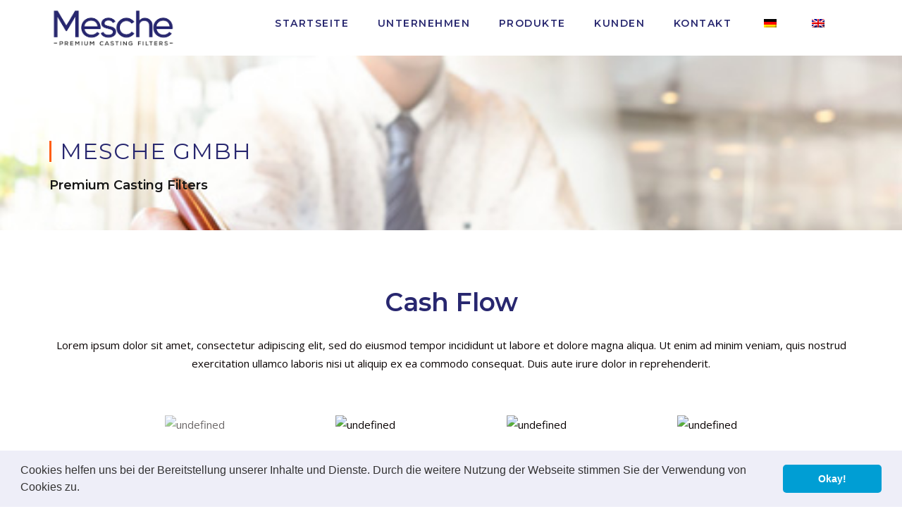

--- FILE ---
content_type: text/html; charset=UTF-8
request_url: https://mesche-gmbh.de/portfolio/financial-services-core-customer-centric-approach/
body_size: 32607
content:
<!doctype html>
<html lang="de-DE">
<head>
	<meta charset="UTF-8">
	<meta name="viewport" content="width=device-width, initial-scale=1">
	<link rel="profile" href="http://gmpg.org/xfn/11">
	<title>Financial Services Core Customer Centric Approach &#8211; Mesche GmbH</title>
<meta name='robots' content='max-image-preview:large' />
<link rel='dns-prefetch' href='//fonts.googleapis.com' />
<link rel='preconnect' href='https://fonts.gstatic.com' crossorigin />
<link rel="alternate" type="application/rss+xml" title="Mesche GmbH &raquo; Feed" href="https://mesche-gmbh.de/feed/" />
<link rel="alternate" type="application/rss+xml" title="Mesche GmbH &raquo; Kommentar-Feed" href="https://mesche-gmbh.de/comments/feed/" />
<link rel="alternate" type="text/calendar" title="Mesche GmbH &raquo; iCal Feed" href="https://mesche-gmbh.de/events/?ical=1" />
<link rel="alternate" title="oEmbed (JSON)" type="application/json+oembed" href="https://mesche-gmbh.de/wp-json/oembed/1.0/embed?url=https%3A%2F%2Fmesche-gmbh.de%2Fportfolio%2Ffinancial-services-core-customer-centric-approach%2F" />
<link rel="alternate" title="oEmbed (XML)" type="text/xml+oembed" href="https://mesche-gmbh.de/wp-json/oembed/1.0/embed?url=https%3A%2F%2Fmesche-gmbh.de%2Fportfolio%2Ffinancial-services-core-customer-centric-approach%2F&#038;format=xml" />
<style id='wp-img-auto-sizes-contain-inline-css' type='text/css'>
img:is([sizes=auto i],[sizes^="auto," i]){contain-intrinsic-size:3000px 1500px}
/*# sourceURL=wp-img-auto-sizes-contain-inline-css */
</style>
<style id='wp-emoji-styles-inline-css' type='text/css'>

	img.wp-smiley, img.emoji {
		display: inline !important;
		border: none !important;
		box-shadow: none !important;
		height: 1em !important;
		width: 1em !important;
		margin: 0 0.07em !important;
		vertical-align: -0.1em !important;
		background: none !important;
		padding: 0 !important;
	}
/*# sourceURL=wp-emoji-styles-inline-css */
</style>
<link rel='stylesheet' id='wp-block-library-css' href='https://mesche-gmbh.de/wp-includes/css/dist/block-library/style.min.css?ver=6.9' type='text/css' media='all' />
<style id='wp-block-heading-inline-css' type='text/css'>
h1:where(.wp-block-heading).has-background,h2:where(.wp-block-heading).has-background,h3:where(.wp-block-heading).has-background,h4:where(.wp-block-heading).has-background,h5:where(.wp-block-heading).has-background,h6:where(.wp-block-heading).has-background{padding:1.25em 2.375em}h1.has-text-align-left[style*=writing-mode]:where([style*=vertical-lr]),h1.has-text-align-right[style*=writing-mode]:where([style*=vertical-rl]),h2.has-text-align-left[style*=writing-mode]:where([style*=vertical-lr]),h2.has-text-align-right[style*=writing-mode]:where([style*=vertical-rl]),h3.has-text-align-left[style*=writing-mode]:where([style*=vertical-lr]),h3.has-text-align-right[style*=writing-mode]:where([style*=vertical-rl]),h4.has-text-align-left[style*=writing-mode]:where([style*=vertical-lr]),h4.has-text-align-right[style*=writing-mode]:where([style*=vertical-rl]),h5.has-text-align-left[style*=writing-mode]:where([style*=vertical-lr]),h5.has-text-align-right[style*=writing-mode]:where([style*=vertical-rl]),h6.has-text-align-left[style*=writing-mode]:where([style*=vertical-lr]),h6.has-text-align-right[style*=writing-mode]:where([style*=vertical-rl]){rotate:180deg}
/*# sourceURL=https://mesche-gmbh.de/wp-includes/blocks/heading/style.min.css */
</style>
<style id='wp-block-image-inline-css' type='text/css'>
.wp-block-image>a,.wp-block-image>figure>a{display:inline-block}.wp-block-image img{box-sizing:border-box;height:auto;max-width:100%;vertical-align:bottom}@media not (prefers-reduced-motion){.wp-block-image img.hide{visibility:hidden}.wp-block-image img.show{animation:show-content-image .4s}}.wp-block-image[style*=border-radius] img,.wp-block-image[style*=border-radius]>a{border-radius:inherit}.wp-block-image.has-custom-border img{box-sizing:border-box}.wp-block-image.aligncenter{text-align:center}.wp-block-image.alignfull>a,.wp-block-image.alignwide>a{width:100%}.wp-block-image.alignfull img,.wp-block-image.alignwide img{height:auto;width:100%}.wp-block-image .aligncenter,.wp-block-image .alignleft,.wp-block-image .alignright,.wp-block-image.aligncenter,.wp-block-image.alignleft,.wp-block-image.alignright{display:table}.wp-block-image .aligncenter>figcaption,.wp-block-image .alignleft>figcaption,.wp-block-image .alignright>figcaption,.wp-block-image.aligncenter>figcaption,.wp-block-image.alignleft>figcaption,.wp-block-image.alignright>figcaption{caption-side:bottom;display:table-caption}.wp-block-image .alignleft{float:left;margin:.5em 1em .5em 0}.wp-block-image .alignright{float:right;margin:.5em 0 .5em 1em}.wp-block-image .aligncenter{margin-left:auto;margin-right:auto}.wp-block-image :where(figcaption){margin-bottom:1em;margin-top:.5em}.wp-block-image.is-style-circle-mask img{border-radius:9999px}@supports ((-webkit-mask-image:none) or (mask-image:none)) or (-webkit-mask-image:none){.wp-block-image.is-style-circle-mask img{border-radius:0;-webkit-mask-image:url('data:image/svg+xml;utf8,<svg viewBox="0 0 100 100" xmlns="http://www.w3.org/2000/svg"><circle cx="50" cy="50" r="50"/></svg>');mask-image:url('data:image/svg+xml;utf8,<svg viewBox="0 0 100 100" xmlns="http://www.w3.org/2000/svg"><circle cx="50" cy="50" r="50"/></svg>');mask-mode:alpha;-webkit-mask-position:center;mask-position:center;-webkit-mask-repeat:no-repeat;mask-repeat:no-repeat;-webkit-mask-size:contain;mask-size:contain}}:root :where(.wp-block-image.is-style-rounded img,.wp-block-image .is-style-rounded img){border-radius:9999px}.wp-block-image figure{margin:0}.wp-lightbox-container{display:flex;flex-direction:column;position:relative}.wp-lightbox-container img{cursor:zoom-in}.wp-lightbox-container img:hover+button{opacity:1}.wp-lightbox-container button{align-items:center;backdrop-filter:blur(16px) saturate(180%);background-color:#5a5a5a40;border:none;border-radius:4px;cursor:zoom-in;display:flex;height:20px;justify-content:center;opacity:0;padding:0;position:absolute;right:16px;text-align:center;top:16px;width:20px;z-index:100}@media not (prefers-reduced-motion){.wp-lightbox-container button{transition:opacity .2s ease}}.wp-lightbox-container button:focus-visible{outline:3px auto #5a5a5a40;outline:3px auto -webkit-focus-ring-color;outline-offset:3px}.wp-lightbox-container button:hover{cursor:pointer;opacity:1}.wp-lightbox-container button:focus{opacity:1}.wp-lightbox-container button:focus,.wp-lightbox-container button:hover,.wp-lightbox-container button:not(:hover):not(:active):not(.has-background){background-color:#5a5a5a40;border:none}.wp-lightbox-overlay{box-sizing:border-box;cursor:zoom-out;height:100vh;left:0;overflow:hidden;position:fixed;top:0;visibility:hidden;width:100%;z-index:100000}.wp-lightbox-overlay .close-button{align-items:center;cursor:pointer;display:flex;justify-content:center;min-height:40px;min-width:40px;padding:0;position:absolute;right:calc(env(safe-area-inset-right) + 16px);top:calc(env(safe-area-inset-top) + 16px);z-index:5000000}.wp-lightbox-overlay .close-button:focus,.wp-lightbox-overlay .close-button:hover,.wp-lightbox-overlay .close-button:not(:hover):not(:active):not(.has-background){background:none;border:none}.wp-lightbox-overlay .lightbox-image-container{height:var(--wp--lightbox-container-height);left:50%;overflow:hidden;position:absolute;top:50%;transform:translate(-50%,-50%);transform-origin:top left;width:var(--wp--lightbox-container-width);z-index:9999999999}.wp-lightbox-overlay .wp-block-image{align-items:center;box-sizing:border-box;display:flex;height:100%;justify-content:center;margin:0;position:relative;transform-origin:0 0;width:100%;z-index:3000000}.wp-lightbox-overlay .wp-block-image img{height:var(--wp--lightbox-image-height);min-height:var(--wp--lightbox-image-height);min-width:var(--wp--lightbox-image-width);width:var(--wp--lightbox-image-width)}.wp-lightbox-overlay .wp-block-image figcaption{display:none}.wp-lightbox-overlay button{background:none;border:none}.wp-lightbox-overlay .scrim{background-color:#fff;height:100%;opacity:.9;position:absolute;width:100%;z-index:2000000}.wp-lightbox-overlay.active{visibility:visible}@media not (prefers-reduced-motion){.wp-lightbox-overlay.active{animation:turn-on-visibility .25s both}.wp-lightbox-overlay.active img{animation:turn-on-visibility .35s both}.wp-lightbox-overlay.show-closing-animation:not(.active){animation:turn-off-visibility .35s both}.wp-lightbox-overlay.show-closing-animation:not(.active) img{animation:turn-off-visibility .25s both}.wp-lightbox-overlay.zoom.active{animation:none;opacity:1;visibility:visible}.wp-lightbox-overlay.zoom.active .lightbox-image-container{animation:lightbox-zoom-in .4s}.wp-lightbox-overlay.zoom.active .lightbox-image-container img{animation:none}.wp-lightbox-overlay.zoom.active .scrim{animation:turn-on-visibility .4s forwards}.wp-lightbox-overlay.zoom.show-closing-animation:not(.active){animation:none}.wp-lightbox-overlay.zoom.show-closing-animation:not(.active) .lightbox-image-container{animation:lightbox-zoom-out .4s}.wp-lightbox-overlay.zoom.show-closing-animation:not(.active) .lightbox-image-container img{animation:none}.wp-lightbox-overlay.zoom.show-closing-animation:not(.active) .scrim{animation:turn-off-visibility .4s forwards}}@keyframes show-content-image{0%{visibility:hidden}99%{visibility:hidden}to{visibility:visible}}@keyframes turn-on-visibility{0%{opacity:0}to{opacity:1}}@keyframes turn-off-visibility{0%{opacity:1;visibility:visible}99%{opacity:0;visibility:visible}to{opacity:0;visibility:hidden}}@keyframes lightbox-zoom-in{0%{transform:translate(calc((-100vw + var(--wp--lightbox-scrollbar-width))/2 + var(--wp--lightbox-initial-left-position)),calc(-50vh + var(--wp--lightbox-initial-top-position))) scale(var(--wp--lightbox-scale))}to{transform:translate(-50%,-50%) scale(1)}}@keyframes lightbox-zoom-out{0%{transform:translate(-50%,-50%) scale(1);visibility:visible}99%{visibility:visible}to{transform:translate(calc((-100vw + var(--wp--lightbox-scrollbar-width))/2 + var(--wp--lightbox-initial-left-position)),calc(-50vh + var(--wp--lightbox-initial-top-position))) scale(var(--wp--lightbox-scale));visibility:hidden}}
/*# sourceURL=https://mesche-gmbh.de/wp-includes/blocks/image/style.min.css */
</style>
<style id='wp-block-image-theme-inline-css' type='text/css'>
:root :where(.wp-block-image figcaption){color:#555;font-size:13px;text-align:center}.is-dark-theme :root :where(.wp-block-image figcaption){color:#ffffffa6}.wp-block-image{margin:0 0 1em}
/*# sourceURL=https://mesche-gmbh.de/wp-includes/blocks/image/theme.min.css */
</style>
<style id='global-styles-inline-css' type='text/css'>
:root{--wp--preset--aspect-ratio--square: 1;--wp--preset--aspect-ratio--4-3: 4/3;--wp--preset--aspect-ratio--3-4: 3/4;--wp--preset--aspect-ratio--3-2: 3/2;--wp--preset--aspect-ratio--2-3: 2/3;--wp--preset--aspect-ratio--16-9: 16/9;--wp--preset--aspect-ratio--9-16: 9/16;--wp--preset--color--black: #000000;--wp--preset--color--cyan-bluish-gray: #abb8c3;--wp--preset--color--white: #ffffff;--wp--preset--color--pale-pink: #f78da7;--wp--preset--color--vivid-red: #cf2e2e;--wp--preset--color--luminous-vivid-orange: #ff6900;--wp--preset--color--luminous-vivid-amber: #fcb900;--wp--preset--color--light-green-cyan: #7bdcb5;--wp--preset--color--vivid-green-cyan: #00d084;--wp--preset--color--pale-cyan-blue: #8ed1fc;--wp--preset--color--vivid-cyan-blue: #0693e3;--wp--preset--color--vivid-purple: #9b51e0;--wp--preset--gradient--vivid-cyan-blue-to-vivid-purple: linear-gradient(135deg,rgb(6,147,227) 0%,rgb(155,81,224) 100%);--wp--preset--gradient--light-green-cyan-to-vivid-green-cyan: linear-gradient(135deg,rgb(122,220,180) 0%,rgb(0,208,130) 100%);--wp--preset--gradient--luminous-vivid-amber-to-luminous-vivid-orange: linear-gradient(135deg,rgb(252,185,0) 0%,rgb(255,105,0) 100%);--wp--preset--gradient--luminous-vivid-orange-to-vivid-red: linear-gradient(135deg,rgb(255,105,0) 0%,rgb(207,46,46) 100%);--wp--preset--gradient--very-light-gray-to-cyan-bluish-gray: linear-gradient(135deg,rgb(238,238,238) 0%,rgb(169,184,195) 100%);--wp--preset--gradient--cool-to-warm-spectrum: linear-gradient(135deg,rgb(74,234,220) 0%,rgb(151,120,209) 20%,rgb(207,42,186) 40%,rgb(238,44,130) 60%,rgb(251,105,98) 80%,rgb(254,248,76) 100%);--wp--preset--gradient--blush-light-purple: linear-gradient(135deg,rgb(255,206,236) 0%,rgb(152,150,240) 100%);--wp--preset--gradient--blush-bordeaux: linear-gradient(135deg,rgb(254,205,165) 0%,rgb(254,45,45) 50%,rgb(107,0,62) 100%);--wp--preset--gradient--luminous-dusk: linear-gradient(135deg,rgb(255,203,112) 0%,rgb(199,81,192) 50%,rgb(65,88,208) 100%);--wp--preset--gradient--pale-ocean: linear-gradient(135deg,rgb(255,245,203) 0%,rgb(182,227,212) 50%,rgb(51,167,181) 100%);--wp--preset--gradient--electric-grass: linear-gradient(135deg,rgb(202,248,128) 0%,rgb(113,206,126) 100%);--wp--preset--gradient--midnight: linear-gradient(135deg,rgb(2,3,129) 0%,rgb(40,116,252) 100%);--wp--preset--font-size--small: 13px;--wp--preset--font-size--medium: 20px;--wp--preset--font-size--large: 36px;--wp--preset--font-size--x-large: 42px;--wp--preset--spacing--20: 0.44rem;--wp--preset--spacing--30: 0.67rem;--wp--preset--spacing--40: 1rem;--wp--preset--spacing--50: 1.5rem;--wp--preset--spacing--60: 2.25rem;--wp--preset--spacing--70: 3.38rem;--wp--preset--spacing--80: 5.06rem;--wp--preset--shadow--natural: 6px 6px 9px rgba(0, 0, 0, 0.2);--wp--preset--shadow--deep: 12px 12px 50px rgba(0, 0, 0, 0.4);--wp--preset--shadow--sharp: 6px 6px 0px rgba(0, 0, 0, 0.2);--wp--preset--shadow--outlined: 6px 6px 0px -3px rgb(255, 255, 255), 6px 6px rgb(0, 0, 0);--wp--preset--shadow--crisp: 6px 6px 0px rgb(0, 0, 0);}:where(.is-layout-flex){gap: 0.5em;}:where(.is-layout-grid){gap: 0.5em;}body .is-layout-flex{display: flex;}.is-layout-flex{flex-wrap: wrap;align-items: center;}.is-layout-flex > :is(*, div){margin: 0;}body .is-layout-grid{display: grid;}.is-layout-grid > :is(*, div){margin: 0;}:where(.wp-block-columns.is-layout-flex){gap: 2em;}:where(.wp-block-columns.is-layout-grid){gap: 2em;}:where(.wp-block-post-template.is-layout-flex){gap: 1.25em;}:where(.wp-block-post-template.is-layout-grid){gap: 1.25em;}.has-black-color{color: var(--wp--preset--color--black) !important;}.has-cyan-bluish-gray-color{color: var(--wp--preset--color--cyan-bluish-gray) !important;}.has-white-color{color: var(--wp--preset--color--white) !important;}.has-pale-pink-color{color: var(--wp--preset--color--pale-pink) !important;}.has-vivid-red-color{color: var(--wp--preset--color--vivid-red) !important;}.has-luminous-vivid-orange-color{color: var(--wp--preset--color--luminous-vivid-orange) !important;}.has-luminous-vivid-amber-color{color: var(--wp--preset--color--luminous-vivid-amber) !important;}.has-light-green-cyan-color{color: var(--wp--preset--color--light-green-cyan) !important;}.has-vivid-green-cyan-color{color: var(--wp--preset--color--vivid-green-cyan) !important;}.has-pale-cyan-blue-color{color: var(--wp--preset--color--pale-cyan-blue) !important;}.has-vivid-cyan-blue-color{color: var(--wp--preset--color--vivid-cyan-blue) !important;}.has-vivid-purple-color{color: var(--wp--preset--color--vivid-purple) !important;}.has-black-background-color{background-color: var(--wp--preset--color--black) !important;}.has-cyan-bluish-gray-background-color{background-color: var(--wp--preset--color--cyan-bluish-gray) !important;}.has-white-background-color{background-color: var(--wp--preset--color--white) !important;}.has-pale-pink-background-color{background-color: var(--wp--preset--color--pale-pink) !important;}.has-vivid-red-background-color{background-color: var(--wp--preset--color--vivid-red) !important;}.has-luminous-vivid-orange-background-color{background-color: var(--wp--preset--color--luminous-vivid-orange) !important;}.has-luminous-vivid-amber-background-color{background-color: var(--wp--preset--color--luminous-vivid-amber) !important;}.has-light-green-cyan-background-color{background-color: var(--wp--preset--color--light-green-cyan) !important;}.has-vivid-green-cyan-background-color{background-color: var(--wp--preset--color--vivid-green-cyan) !important;}.has-pale-cyan-blue-background-color{background-color: var(--wp--preset--color--pale-cyan-blue) !important;}.has-vivid-cyan-blue-background-color{background-color: var(--wp--preset--color--vivid-cyan-blue) !important;}.has-vivid-purple-background-color{background-color: var(--wp--preset--color--vivid-purple) !important;}.has-black-border-color{border-color: var(--wp--preset--color--black) !important;}.has-cyan-bluish-gray-border-color{border-color: var(--wp--preset--color--cyan-bluish-gray) !important;}.has-white-border-color{border-color: var(--wp--preset--color--white) !important;}.has-pale-pink-border-color{border-color: var(--wp--preset--color--pale-pink) !important;}.has-vivid-red-border-color{border-color: var(--wp--preset--color--vivid-red) !important;}.has-luminous-vivid-orange-border-color{border-color: var(--wp--preset--color--luminous-vivid-orange) !important;}.has-luminous-vivid-amber-border-color{border-color: var(--wp--preset--color--luminous-vivid-amber) !important;}.has-light-green-cyan-border-color{border-color: var(--wp--preset--color--light-green-cyan) !important;}.has-vivid-green-cyan-border-color{border-color: var(--wp--preset--color--vivid-green-cyan) !important;}.has-pale-cyan-blue-border-color{border-color: var(--wp--preset--color--pale-cyan-blue) !important;}.has-vivid-cyan-blue-border-color{border-color: var(--wp--preset--color--vivid-cyan-blue) !important;}.has-vivid-purple-border-color{border-color: var(--wp--preset--color--vivid-purple) !important;}.has-vivid-cyan-blue-to-vivid-purple-gradient-background{background: var(--wp--preset--gradient--vivid-cyan-blue-to-vivid-purple) !important;}.has-light-green-cyan-to-vivid-green-cyan-gradient-background{background: var(--wp--preset--gradient--light-green-cyan-to-vivid-green-cyan) !important;}.has-luminous-vivid-amber-to-luminous-vivid-orange-gradient-background{background: var(--wp--preset--gradient--luminous-vivid-amber-to-luminous-vivid-orange) !important;}.has-luminous-vivid-orange-to-vivid-red-gradient-background{background: var(--wp--preset--gradient--luminous-vivid-orange-to-vivid-red) !important;}.has-very-light-gray-to-cyan-bluish-gray-gradient-background{background: var(--wp--preset--gradient--very-light-gray-to-cyan-bluish-gray) !important;}.has-cool-to-warm-spectrum-gradient-background{background: var(--wp--preset--gradient--cool-to-warm-spectrum) !important;}.has-blush-light-purple-gradient-background{background: var(--wp--preset--gradient--blush-light-purple) !important;}.has-blush-bordeaux-gradient-background{background: var(--wp--preset--gradient--blush-bordeaux) !important;}.has-luminous-dusk-gradient-background{background: var(--wp--preset--gradient--luminous-dusk) !important;}.has-pale-ocean-gradient-background{background: var(--wp--preset--gradient--pale-ocean) !important;}.has-electric-grass-gradient-background{background: var(--wp--preset--gradient--electric-grass) !important;}.has-midnight-gradient-background{background: var(--wp--preset--gradient--midnight) !important;}.has-small-font-size{font-size: var(--wp--preset--font-size--small) !important;}.has-medium-font-size{font-size: var(--wp--preset--font-size--medium) !important;}.has-large-font-size{font-size: var(--wp--preset--font-size--large) !important;}.has-x-large-font-size{font-size: var(--wp--preset--font-size--x-large) !important;}
/*# sourceURL=global-styles-inline-css */
</style>

<style id='classic-theme-styles-inline-css' type='text/css'>
/*! This file is auto-generated */
.wp-block-button__link{color:#fff;background-color:#32373c;border-radius:9999px;box-shadow:none;text-decoration:none;padding:calc(.667em + 2px) calc(1.333em + 2px);font-size:1.125em}.wp-block-file__button{background:#32373c;color:#fff;text-decoration:none}
/*# sourceURL=/wp-includes/css/classic-themes.min.css */
</style>
<link rel='stylesheet' id='radiantthemes_gutenberg_block-css' href='https://mesche-gmbh.de/wp-content/themes/consultix/css/radiantthemes-gutenberg-blocks.css?ver=1766130525' type='text/css' media='all' />
<link rel='stylesheet' id='contact-form-7-css' href='https://mesche-gmbh.de/wp-content/plugins/contact-form-7/includes/css/styles.css?ver=6.1.4' type='text/css' media='all' />
<link rel='stylesheet' id='consultix-contact-box-widget-css' href='https://mesche-gmbh.de/wp-content/plugins/radiantthemes-addons/widget/contact-box/css/consultix-contact-box.css' type='text/css' media='all' />
<link rel='stylesheet' id='consultix-recent-posts-widget-css' href='https://mesche-gmbh.de/wp-content/plugins/radiantthemes-addons/widget/recent-posts/css/consultix-recent-post-with-thumbnail-element-one.css' type='text/css' media='all' />
<link rel='stylesheet' id='rt-megamenu-front-end-style-css' href='https://mesche-gmbh.de/wp-content/plugins/radiantthemes-mega-menu/assets/css/rt-megamenu.css?ver=6.9' type='text/css' media='all' />
<link rel='stylesheet' id='rs-plugin-settings-css' href='https://mesche-gmbh.de/wp-content/plugins/revslider/public/assets/css/rs6.css?ver=6.4.8' type='text/css' media='all' />
<style id='rs-plugin-settings-inline-css' type='text/css'>
#rs-demo-id {}
/*# sourceURL=rs-plugin-settings-inline-css */
</style>
<link rel='stylesheet' id='trp-language-switcher-style-css' href='https://mesche-gmbh.de/wp-content/plugins/translatepress-multilingual/assets/css/trp-language-switcher.css?ver=3.0.6' type='text/css' media='all' />
<link rel='stylesheet' id='megamenu-css' href='https://mesche-gmbh.de/wp-content/uploads/maxmegamenu/style.css?ver=f3c73d' type='text/css' media='all' />
<link rel='stylesheet' id='dashicons-css' href='https://mesche-gmbh.de/wp-includes/css/dashicons.min.css?ver=6.9' type='text/css' media='all' />
<link rel='stylesheet' id='bootstrap-css' href='https://mesche-gmbh.de/wp-content/themes/consultix/css/bootstrap.min.css' type='text/css' media='all' />
<link rel='stylesheet' id='font-awesome-css' href='https://mesche-gmbh.de/wp-content/themes/consultix/css/font-awesome.min.css' type='text/css' media='all' />
<link rel='stylesheet' id='elusive-icons-css' href='https://mesche-gmbh.de/wp-content/themes/consultix/css/elusive-icons.min.css' type='text/css' media='all' />
<link rel='stylesheet' id='animate-css' href='https://mesche-gmbh.de/wp-content/themes/consultix/css/animate.min.css' type='text/css' media='all' />
<link rel='stylesheet' id='js_composer_front-css' href='https://mesche-gmbh.de/wp-content/plugins/js_composer/assets/css/js_composer.min.css?ver=6.6.0' type='text/css' media='all' />
<link rel='stylesheet' id='consultix-custom-css' href='https://mesche-gmbh.de/wp-content/themes/consultix/css/radiantthemes-custom.css' type='text/css' media='all' />
<link rel='stylesheet' id='consultix-responsive-css' href='https://mesche-gmbh.de/wp-content/themes/consultix/css/radiantthemes-responsive.css' type='text/css' media='all' />
<link rel='stylesheet' id='consultix-header-style-eight-css' href='https://mesche-gmbh.de/wp-content/themes/consultix/css/radiantthemes-header-style-eight.css' type='text/css' media='all' />
<link rel='stylesheet' id='consultix-footer-style-three-css' href='https://mesche-gmbh.de/wp-content/themes/consultix/css/radiantthemes-footer-style-three.css' type='text/css' media='all' />
<link rel='stylesheet' id='consultix-color-scheme-blue-css' href='https://mesche-gmbh.de/wp-content/themes/consultix/css/radiantthemes-color-scheme-midnight-blue.css' type='text/css' media='all' />
<link rel='stylesheet' id='radiantthemes-style-css' href='https://mesche-gmbh.de/wp-content/themes/consultix/style.css?ver=6.9' type='text/css' media='all' />
<link rel='stylesheet' id='radiantthemes-button-element-one-css' href='https://mesche-gmbh.de/wp-content/plugins/radiantthemes-addons/button/css/radiantthemes-button-element-one.css?ver=6.9' type='text/css' media='all' />
<style id='radiantthemes-button-element-one-inline-css' type='text/css'>
.team.element-six .team-item > .holder .data .btn, .rt-button.element-one > .rt-button-main, .rt-fancy-text-box > .holder > .more .btn, .rt-call-to-action-wraper .rt-call-to-action-item .btn:hover, .radiant-contact-form .form-row input[type=submit] {  border-radius:30px 30px 30px 30px ; }
/*# sourceURL=radiantthemes-button-element-one-inline-css */
</style>
<link rel='stylesheet' id='gallerycolumnsCC_style-css' href='https://mesche-gmbh.de/wp-content/plugins/gallery-masonry-editor/styles.css?ver=6.9' type='text/css' media='all' />
<link rel='stylesheet' id='cookieconsent-css' href='https://mesche-gmbh.de/wp-content/plugins/ga-germanized/assets/css/cookieconsent.css?ver=3.1.1' type='text/css' media='all' />
<link rel="preload" as="style" href="https://fonts.googleapis.com/css?family=Open%20Sans:400%7CMontserrat:600,400%7CRubik:400%7CLato:700&#038;display=swap&#038;ver=1634722309" /><link rel="stylesheet" href="https://fonts.googleapis.com/css?family=Open%20Sans:400%7CMontserrat:600,400%7CRubik:400%7CLato:700&#038;display=swap&#038;ver=1634722309" media="print" onload="this.media='all'"><noscript><link rel="stylesheet" href="https://fonts.googleapis.com/css?family=Open%20Sans:400%7CMontserrat:600,400%7CRubik:400%7CLato:700&#038;display=swap&#038;ver=1634722309" /></noscript><script type="text/javascript" src="https://mesche-gmbh.de/wp-content/plugins/ionos-assistant/js/cookies.js?ver=6.9" id="ionos-assistant-wp-cookies-js"></script>
<script type="text/javascript" src="https://mesche-gmbh.de/wp-includes/js/jquery/jquery.min.js?ver=3.7.1" id="jquery-core-js"></script>
<script type="text/javascript" src="https://mesche-gmbh.de/wp-includes/js/jquery/jquery-migrate.min.js?ver=3.4.1" id="jquery-migrate-js"></script>
<script type="text/javascript" src="https://mesche-gmbh.de/wp-content/plugins/revslider/public/assets/js/rbtools.min.js?ver=6.4.5" id="tp-tools-js"></script>
<script type="text/javascript" src="https://mesche-gmbh.de/wp-content/plugins/revslider/public/assets/js/rs6.min.js?ver=6.4.8" id="revmin-js"></script>
<script type="text/javascript" src="https://mesche-gmbh.de/wp-content/themes/consultix/js/retina.min.js?ver=1" id="retina-js"></script>
<link rel="https://api.w.org/" href="https://mesche-gmbh.de/wp-json/" /><link rel="EditURI" type="application/rsd+xml" title="RSD" href="https://mesche-gmbh.de/xmlrpc.php?rsd" />
<meta name="generator" content="WordPress 6.9" />
<link rel="canonical" href="https://mesche-gmbh.de/portfolio/financial-services-core-customer-centric-approach/" />
<link rel='shortlink' href='https://mesche-gmbh.de/?p=259' />
<meta name="generator" content="Redux 4.5.9" /><meta name="tec-api-version" content="v1"><meta name="tec-api-origin" content="https://mesche-gmbh.de"><link rel="alternate" href="https://mesche-gmbh.de/wp-json/tribe/events/v1/" /><link rel="alternate" hreflang="de-DE" href="https://mesche-gmbh.de/portfolio/financial-services-core-customer-centric-approach/"/>
<link rel="alternate" hreflang="en-GB" href="https://mesche-gmbh.de/en/portfolio/financial-services-core-customer-centric-approach/"/>
<link rel="alternate" hreflang="de" href="https://mesche-gmbh.de/portfolio/financial-services-core-customer-centric-approach/"/>
<link rel="alternate" hreflang="en" href="https://mesche-gmbh.de/en/portfolio/financial-services-core-customer-centric-approach/"/>
<script async src="https://www.googletagmanager.com/gtag/js?id=UA-188417725-1"></script><script>
				window.dataLayer = window.dataLayer || [];
				function gtag(){dataLayer.push(arguments);}
				gtag('js', new Date());gtag('config', 'UA-188417725-1', {"anonymize_ip":true,"allow_display_features":false,"link_attribution":false});</script>			<link rel="icon" href="https://mesche-gmbh.de/wp-content/uploads/2021/04/Mesche-Logo.png" sizes="32x32" />
			<link rel="icon" href="https://mesche-gmbh.de/wp-content/uploads/2021/04/Mesche-Logo.png" sizes="192x192">
			<link rel="apple-touch-icon-precomposed" href="https://mesche-gmbh.de/wp-content/uploads/2021/04/Mesche-Logo.png" />
			<meta name="msapplication-TileImage" content="https://mesche-gmbh.de/wp-content/uploads/2021/04/Mesche-Logo.png" />
				<meta name="generator" content="Powered by WPBakery Page Builder - drag and drop page builder for WordPress."/>
<meta name="generator" content="Powered by Slider Revolution 6.4.8 - responsive, Mobile-Friendly Slider Plugin for WordPress with comfortable drag and drop interface." />
<script type="text/javascript">function setREVStartSize(e){
			//window.requestAnimationFrame(function() {				 
				window.RSIW = window.RSIW===undefined ? window.innerWidth : window.RSIW;	
				window.RSIH = window.RSIH===undefined ? window.innerHeight : window.RSIH;	
				try {								
					var pw = document.getElementById(e.c).parentNode.offsetWidth,
						newh;
					pw = pw===0 || isNaN(pw) ? window.RSIW : pw;
					e.tabw = e.tabw===undefined ? 0 : parseInt(e.tabw);
					e.thumbw = e.thumbw===undefined ? 0 : parseInt(e.thumbw);
					e.tabh = e.tabh===undefined ? 0 : parseInt(e.tabh);
					e.thumbh = e.thumbh===undefined ? 0 : parseInt(e.thumbh);
					e.tabhide = e.tabhide===undefined ? 0 : parseInt(e.tabhide);
					e.thumbhide = e.thumbhide===undefined ? 0 : parseInt(e.thumbhide);
					e.mh = e.mh===undefined || e.mh=="" || e.mh==="auto" ? 0 : parseInt(e.mh,0);		
					if(e.layout==="fullscreen" || e.l==="fullscreen") 						
						newh = Math.max(e.mh,window.RSIH);					
					else{					
						e.gw = Array.isArray(e.gw) ? e.gw : [e.gw];
						for (var i in e.rl) if (e.gw[i]===undefined || e.gw[i]===0) e.gw[i] = e.gw[i-1];					
						e.gh = e.el===undefined || e.el==="" || (Array.isArray(e.el) && e.el.length==0)? e.gh : e.el;
						e.gh = Array.isArray(e.gh) ? e.gh : [e.gh];
						for (var i in e.rl) if (e.gh[i]===undefined || e.gh[i]===0) e.gh[i] = e.gh[i-1];
											
						var nl = new Array(e.rl.length),
							ix = 0,						
							sl;					
						e.tabw = e.tabhide>=pw ? 0 : e.tabw;
						e.thumbw = e.thumbhide>=pw ? 0 : e.thumbw;
						e.tabh = e.tabhide>=pw ? 0 : e.tabh;
						e.thumbh = e.thumbhide>=pw ? 0 : e.thumbh;					
						for (var i in e.rl) nl[i] = e.rl[i]<window.RSIW ? 0 : e.rl[i];
						sl = nl[0];									
						for (var i in nl) if (sl>nl[i] && nl[i]>0) { sl = nl[i]; ix=i;}															
						var m = pw>(e.gw[ix]+e.tabw+e.thumbw) ? 1 : (pw-(e.tabw+e.thumbw)) / (e.gw[ix]);					
						newh =  (e.gh[ix] * m) + (e.tabh + e.thumbh);
					}				
					if(window.rs_init_css===undefined) window.rs_init_css = document.head.appendChild(document.createElement("style"));					
					document.getElementById(e.c).height = newh+"px";
					window.rs_init_css.innerHTML += "#"+e.c+"_wrapper { height: "+newh+"px }";				
				} catch(e){
					console.log("Failure at Presize of Slider:" + e)
				}					   
			//});
		  };</script>
		<style type="text/css" id="wp-custom-css">
			
body{
-webkit-font-smoothing: antialiased;
	}

.header_main .brand-logo img{
	width:180px;
}

.fa-bars:before{
	color:#28276F;
}

.footer_main_item .widget_categories ul li a, .footer_main_item .widget_pages ul li a, .footer_main_item .widget_archive ul li a, .footer_main_item .widget_meta ul li a, .footer_main_item .widget_nav_menu ul li a, .footer_main_item .widget_recent_entries ul li a, .footer_main_item .widget_recent_comments ul li a, .footer_main_item .widget_product_categories ul li a, .footer_main_item .widget_rss ul li a,.footer_main_item .widget-title,
.footer_main_item ul.contact li
{
	color:#28276F!important;
}


.rt-case-study-box.element-one .rt-case-study-box-item > .holder > .data h4{
	color:#161616 !important;
}
.rt-case-study-box.element-three .rt-case-study-box-item > .holder > .more > .btn.alt{
	background-color:#ff5e14 !important;
}
.rt-case-study-box.element-three .rt-case-study-box-item > .holder > .data p.category{color:#161616 !important;}
.rt-case-study-box.element-four .rt-case-study-box-item > .holder > .data p.category{
	color:#161616 !important;
}
.rt-case-study-box.element-four .rt-case-study-box-item > .holder > .data .btn:hover {
    background-color: #ff5e14 !important;
    border-color: #ff5e14 !important;
    color: #fff;
}

.header_top_item .header-data-social ul.social li a{background-color: #ffffff05 !important;}
.header_top_item .header-data-social p{color:#fff !important;}
body > .scrollup i {
    font-size: 23px;
    color: #fff;
    line-height: 45px;
}
.error_main .btn:hover {
    background-color: #232323 !important;
    color: #fff !important;
}
.error_main .btn:before {
    position: absolute;
    top: 0;
    right: 0;
    z-index: -1 !important;
    content: " ";
    width: 0;
    height: 100%;
    transition: none !important;
    -webkit-transition: none !important;
}
/* MANAGEMENT PAGE */

.radiantthemes-social-icon{
	text-align:left;
}

.radiantthemes-social-icon ul{
	font-size:0;
}

.radiantthemes-social-icon ul li{
	display:inline-block;
	vertical-align:top;
	margin-right:10px;
}

.radiantthemes-social-icon ul li:last-child,
.radiantthemes-social-icon ul li:only-child{
	margin-right:0;
}

.radiantthemes-social-icon ul li a{
	display:block;
	width:40px;
	height:40px;
	border:2px #3a322e solid;
	border-radius:50%;
	text-align:center;
	transition: all .4s
}
.radiantthemes-social-icon ul li a:hover{border:2px #ff5e14 solid; background:#ff5e14; color:#fff !important;}
.radiantthemes-social-icon ul li a i:before{
	font-size:19px;
	color:#010101;
	line-height:38px;
}
.radiantthemes-social-icon ul li a:hover i{color:#fff !important;}

/*demo nine*/

/*hover*/
.hover-icon > .vc_column_container > .vc_column-inner > .wpb_wrapper .wpb_single_image img{filter:grayscale(100%);}
.hover-icon:hover > .vc_column_container > .vc_column-inner > .wpb_wrapper .wpb_single_image img{filter:grayscale(0%);}

.hover-box > .vc_column-inner h3{
	transition: all .4s
}

.hover-box:hover > .vc_column-inner h3{ 
	color:#ff5e14 !important;
}

.overlay-holder{position:relative;}



.overlay-holder .vc_single_image-wrapper{overflow:hidden;}

.overlay-holder .vc_single_image-wrapper img{transition: transform .5s;}

.overlay-holder:hover .vc_single_image-wrapper img{transform: scale(1.1);}


/*hover*/


.inner_banner_main .title{
	padding-left:12px; border-left:3px solid #ff5e14;
 line-height:30px !important;}

/*footer*/
.menu-our-services-container > ul > li{    width: 49% !important;
    display: inline-block !important;
    vertical-align: top !important;}
.footer_main_item .widget_media_image {
    margin-bottom: 14px;
}

.email-submit {
    background-color: #fff;
    float: left;
    border-radius: 50px;
	width: 100%;
}
.email-submit input[type=email] {
	height: 45px;
    width: 67%;
  float: left;
    background-color: #fff !important;
    border-radius: 50px;
    color: #898989;
    padding: 0px 15px;
	margin:0px;
}
.email-submit button {
    background-color: #ff5e14;
    color: #fff;
    font-size: 15px;
    font-weight: normal !important;
    width: 33% !important;
    border-radius: 50px !important;
    float: right;
    margin: 0px;
    padding: 7px 20px 8px 20px !important;
}
.email-submit button:hover{	background-color:#ff5e14 !important;
color:#fff !important;}

.wraper_footer_copyright > .container {
    padding-top: 20px;
    padding-bottom: 12px;
}
.footer_copyright_item {
    margin-bottom: 0px;
}
.footer_copyright_item ul.menu {
    margin: 0px 0px 0px 0px;
    font-size: 0;
}

/*footer*/

.vc_row.wpb_row.vc_inner.vc_row-fluid.image-position {
    position: absolute;
    width: 100%;
    top: -78px;
    right: -45px;
}
.before-image > .vc_column-inner{ position:relative; }

.image-over2.wpb_single_image img{ position:absolute;
top:0px; right:0px;}

.list-icon > div > ul > li{position:relative;    padding-left: 19px;}
.list-icon > div > ul > li:after{content:"";
position:absolute;
left:0px; top:8px; width:10px; height:10px; border:2px solid #ff5e14; border-radius:50px;}
.border-triangle{position:relative;}
.border-triangle:after {
content: "";
 position: absolute;
 -webkit-clip-path: polygon(120% 0, 32% 0, 100% 100%);
 clip-path: polygon(120% 0, 32% 0, 100% 100%);
 background-color: #ff5e14;
 width: 100%;
 height: 100%;
}

.after-border{position:relative;
}
.after-border:after{ content:"";
position:absolute;
	top:0px;
right:40px;
width:1px;height:100%;
background-color:#e5e5e5;}

.heading-left-border,
.heading-left-border2,
.heading-left-border3{
	position:relative;
	padding-left:21px;
}
.heading-left-border:after{ content:"";
	background-color:#ff5e14;
	width:4px;
	height:80%;
position:absolute;
left:0px; top:10px;}
.heading-left-border2:after{ content:"";
	background-color:#fff;
	width:4px;
	height:80%;
position:absolute;
left:0px; top:10px;}
.heading-left-border3:after{ content:"";
	background-color:#ff5e14;
	width:4px;
	height:52%;
position:absolute;
left:0px; top:10px;}

.box-shadow-inner2{
   box-shadow:0px 0px 15px 0px rgba(4, 4, 4, 0.15);
	
	
}
.style-nine{position:absolute;}
.header_main_action ul > li i{color:#161616 !important;}
.header_main_action ul > li.header-cart-bar > .header-cart-bar-icon .cart-count{
	background-color:#ff5e14 !important; }


.footer_main_item ul.contact li:before{color:#ff5e14;}


.testimonial.element-eleven .testimonial-item > .holder > .data:before {
 background-color:#eaeaea !important;
}
.testimonial.element-eleven .testimonial-item > .holder > .data blockquote:before{
	color:#161616 !important;
}
.testimonial.element-eleven .testimonial-item > .holder > .data blockquote cite{color:#ff5e14 !important;}


.rt-portfolio-box.element-five .rt-portfolio-box-item > .holder > .pic > .overlay {
background-color: rgba(0, 0, 0, 0.8) !important;

}
.rt-image-slider.element-one .rt-image-slider-item:before {
background-color: rgba(0,0,0,0.1) !important;
}
.rt-image-slider.element-one .rt-image-slider-item > .holder > .data h5 {
    display: none;
}
.rt-image-slider.element-one .rt-image-slider-item > .holder > .data .zoom-focus i {
    font-size: 20px !important;
    color: #ffffff !important;
    line-height: 20px !important;
    background-color: rgba(0, 0, 0, 0.47);
    padding: 15px;
    border-radius: 50px;
}
 
/*demo nine*/

/*zoom*/
.overlay-holder{position:relative;}

.overlay-holder .vc_single_image-wrapper{overflow:hidden;}

.overlay-holder .vc_single_image-wrapper img{transition: transform .5s;}

.overlay-holder:hover .vc_single_image-wrapper img{transform: scale(1.2);}



.over-lay {
    position: absolute;
    bottom: 0px;
    z-index: 10;
    padding: 20px 20px 30px 20px;
    margin: 0px;
}

/*zoom*/

/*border hover*/
.hover-custom-box.holder{position:relative;}

.hover-custom-box .holder:after{ 
content: "";
    position: absolute;
    left: 0;
    top: 0px;
    height:5px;
    background: #001a57;
     width:0%;
    transition:width 0.5s;}

.hover-custom-box .holder:hover:after{width:100%; background:#161616;}


.hover-custom-box .holder:before{ 
content: "";
    position: absolute;
    left: 0;
    top: 0px;
    height:5px;
    background: #ff5e14;
     width:100%;
   }
/*border hover*/

.left-border2 {
    position: relative;
}

.left-border2::after {
    position: absolute;
    height: 63%;
    width: 3px;
    background: #e4edf7;
    content: "";
    right: 16%;
    top: 0;
}

/*----- button 1 -----*/
/*----- button 6 -----*/
.text-under-border.btn{position:relative;}

.text-under-border > .holder > .more >.btn:before {content:"";
    display: block;
	position:absolute;
    width: 0;
    height: 2px;
    background:#555f99;
    transition: width .3s;
	bottom:0px;
	
}
.text-under-border > .holder > .more >.btn:hover::before {
    width: 100%;
    
}

.yon {border: 50px solid rgba(0, 0, 0, 0.7);}

.hover-box .img-hover img{background-color:#f8f8f8;border-radius:100px;

-webkit-transition: 0.5s ease;
	-moz-transition: 0.5s ease;
	-ms-transition: 0.5s ease;
	-o-transition: 0.5s ease;
	transition: 0.5s ease;
	
	-webkit-box-sizing: border-box;
	-moz-box-sizing: border-box;
	box-sizing: border-box;
}
.hover-box:hover .img-hover img{  border-radius:100px;
background-color:#a4bbd6;
 box-shadow: inset 0 0 0 25px #a4bbd6;
}
.boxs .vc_column-inner{transition: 0.5s ease;}
.boxs:hover .vc_column-inner{ box-shadow: inset 0 0 0 10px #a4bbd6;	}


.top-overlay{position:relative; top:-60px; }

/*home 8 */
.box-shadow-inner > .vc_column-inner {
   box-shadow:0px 0px 15px 0px rgba(4, 4, 4, 0.15);
	
	
}

/*hover border*/
.hover-border-top >.vc_column-inner{position:relative;}
.hover-border-top >.vc_column-inner:after{ 
content: "";
    position: absolute;
    left: 0;
    top: 0px;
    height:5px;
    background: #ff5e14;
     width:0%;
    transition:width 0.5s;}

.hover-border-top >.vc_column-inner:hover:after{width:100%; background:#ff5e14;}
.hover-border-top >.vc_column-inner:before{ 
content: "";
    position: absolute;
    left: 0;
    top: 0px;
    height:5px;
    background: #fff;
     width:100%;
   }


.border-hover-client .testimonial-item .holder{position:relative;}


.border-hover-client .testimonial-item .holder:after{ 
content: "";
    position: absolute;
    left: 0;
    top: 0px;
    height:5px;
    background: #001a57;
     width:0%;
    transition:width 0.5s;}


.border-hover-client .testimonial-item .holder:hover:after{width:100%; background:#001a57;}

.border-hover-client .testimonial-item .holder:before{ 
content: "";
    position: absolute;
    left: 0;
    top: 0px;
    height:5px;
    background: #c6d3e3;
     width:100%;
   }

/*hover border*/

.service-text-style {
    position: absolute;
    z-index: 1;
    top: 185px;
    right: 15px;
}

.service-text-style2 {
    position: absolute;
    z-index: 1;
    top: 218px;
    right: 15px;
}


/*home8*/

/*home7*/

.latter-spance-text{letter-spacing:1px;}
.rt-button2.element-two.hover-style-four .rt-button2-main > .overlay,.rt-button2.element-two.hover-style-three .rt-button2-main > .overlay{border-radius:50px !important;}
.vc_custom_1520418614313{border-radius:50px !important;}
.vc_custom_1520418614313 .overlay{display:none !important;}

.border-right-light{ position:relative;
}
.border-right-light:after {
    content: "";
    position: absolute;
    width: 1px;
    height: 82%;
    background-color: #e5e5e5;
    right: 0px;
    z-index: 10;
    top: 0px;
}

/*End home7*/



/*home6*/
.box-shadow-form{    box-shadow: 0px 0px 20px rgba(125, 145, 157, 0.58);
}

.banner-form.radiant-contact-form.element-one .form-row {
    margin: 0px 0px 9px 0px !important;
}

.banner-form.radiant-contact-form .form-row input[type=text],
.banner-form.radiant-contact-form .form-row input[type=email],
.banner-form.radiant-contact-form .form-row input[type=tel] {height: 44px !important;
}


.banner-form.radiant-contact-form .form-row input::-webkit-input-placeholder,.banner-form.radiant-contact-form .form-row input:-moz-placeholder ,.banner-form.radiant-contact-form .form-row input:-ms-input-placeholder,.banner-form.radiant-contact-form .form-row input::-moz-placeholder { /* Firefox 18- */
  text-transform:capitalize;
	font-size:13px;
	letter-spacing:1px;
}
.demo6-text-line .vc_column-inner{}
.demo6-text-line{position:relative;}
.demo6-text-line:after {
    content: "";
    position: absolute;
    background-color: #c6d3e3;
    width: 4px;
    height: 60px;
    border-radius: 50px;
    right: 25px;
    top: 11px;
}

.box-padding .title,.box-padding .data,.box-padding .more{padding:0px 37px 0px 30px;}
.box-padding .data{    margin-bottom: 10px !important;}

.box-padding .more > .btn {
    padding: 0px !important;
    border: none !important;
    position: relative;
}
.box-padding .more > .btn:hover,.box-padding .more > .btn:focus{background:none !important; color:#001a57 !important;
box-shadow:none;}

.box-padding .more > .btn:after {
    content: "f105";
    position: absolute;
    right: -20px;
    top: -1px;
    font-family: 'FontAwesome';
    font-size: 15px;
}
.box-padding .pic{overflow:hidden;}
.box-padding .pic img{    -moz-transition: all 0.3s;
  -webkit-transition: all 0.3s;
  transition: all 0.3s;}
.box-padding:hover .pic img{
	  -moz-transform: scale(1.1);
  -webkit-transform: scale(1.1);
  transform: scale(1.1);
}

.border-radus{ border-top-right-radius:15px;border-top-left-radius:15px;}
.font-bold{font-weight:500;}
.box-shadow-dark{     box-shadow: 0px 0px 30px rgba(0, 0, 0, 0.40);
    border-radius: 15px;}

.button-background{ position:relative; z-index:10;}
.button-background:after{content:"";
position:absolute;
	border-bottom-left-radius:15px;
		border-bottom-right-radius:15px;
	z-index:0;
width:100%;
height:107px; 
	bottom:0px;
background-color:#efefef;}


.box-after-background:hover:before{	-webkit-transform: rotate(-4deg);top:84px;}
.box-after-background:hover:after{-webkit-transform: rotate(-6deg);top:133px;}

.box-after-background:after {
	  transition: all 0.5s ease;
    content: "";
    position: absolute;
    background-color: #fff;
    border-radius: 10px;
    box-shadow: 0px 0px 30px rgba(0, 0, 0, 0.40);
    width: 92%;
    height: 361px;
    left: 0px;
    z-index: 0;
    top: 142px;
	
}

.z-index-button{  position: relative;
    z-index: 2;}

.box-after-background{ position:relative;
}
.box-after-background:before {
	  transition: all 0.5s ease;
    content: "";
    position: absolute;
    background-color: #fff;
    border-radius: 10px;
    box-shadow: 0px 0px 30px rgba(0, 0, 0, 0.40);
    width: 92%;
    height: 410px;
    left: 20px;
    z-index: 1;
    top: 93px;
	
}

.column-border{position:relative;}
.column-border:after {
    content: "";
    position: absolute;
    background-color: #737f8e;
    right: 4px;
    width: 1px;
    height: 204px;
    top: 22%;
}

.background-item-color .testimonial-item > .holder {
    background-color: #ffffff;
    padding: 26px 26px 26px 138px;
	box-shadow:0px 0px 15px 0px rgba(0, 0, 0, 0.20) !important;
}
.background-item-color .testimonial-item > .holder .pic{top:26% !important;
left:25px !important;}

.background-item-color .testimonial-item > .holder .pic img{width:106px !important;}

.background-item-color .testimonial-item > .holder > .data:before {
    position: absolute;
    top: 23% !important;
    left: 15px !important;
    z-index: 0;
    content: " ";
    width: 3px;
    height: calc(100% - 34px);
    max-height: 88px !important;
    background-color: #c6d3e3;
}

.background-item-color .testimonial-item {
 
    padding-top: 10px;
    padding-bottom: 10px;
}

.price-list-text{padding-left: 65px;}

@media screen and (max-width: 768px) {
	
	.border-right-light:after {
    content: "";
    position: absolute;
    width: 0px !important;
   
}
	.text-padding{ padding:0px 15px;}
	
	.demo6-text-line:after{width:0px !important;}
	
	.column-border:after {
content: "";
position: absolute;
background-color: none !important;
    right: 4px;
width:0px !important;
    height: 204px;
    top: 22%;
}
	.padding-price{padding-bottom:100px;}
}

@media screen and (max-width: 400px) {
.price-list-text{padding-left:18px;}
}


/*home6*/
/*faq*/
.faq-contetnt .panel-title{ color:#001a57;}

/*faq*/



/*contact*/
.wpcf7-form textarea{height:100px !important;}
/*contact*/
.border-right {
    border-right: 1px solid #eaeaea;
}
.map iframe {
    border: 0;
    filter: gray;
    -webkit-filter: grayscale(99%);
    -webkit-backface-visibility: hidden;
}
.contact-info-custom ul li i {
    color: #ff5e14;
    position: absolute;
    left: 0px;
    top: 6px;
    font-size: 13px;
}

input.wpcf7-form-control.wpcf7-submit.custom-btn-submit2 {
    width: 100%;
}
.contact-info-custom ul li{position:relative; padding-left:24px; margin-bottom:15px;}

.text-center {
    text-align: center !important;
}
input.wpcf7-form-control.wpcf7-submit.custom-btn-submit {
    padding: 15px 70px !important;
}
::-webkit-input-placeholder { /* Chrome/Opera/Safari */
  
	font-size:13px;
	letter-spacing:1px;
}
::-moz-placeholder { /* Firefox 19+ */

	font-size:13px;
	letter-spacing:1px;
}
:-ms-input-placeholder { /* IE 10+ */

	font-size:13px;
	letter-spacing:1px;
}
:-moz-placeholder { /* Firefox 18- */

	font-size:13px;
	letter-spacing:1px;
}

.radiant-contact-form .form-row input[type=text], .radiant-contact-form .form-row input[type=email], .radiant-contact-form .form-row input[type=url], .radiant-contact-form .form-row input[type=tel], .radiant-contact-form .form-row input[type=number], .radiant-contact-form .form-row input[type=password], .radiant-contact-form .form-row input[type=date], .radiant-contact-form .form-row input[type=time], .radiant-contact-form .form-row select{ height:50px !important;}
.box-shadow-contact{ 
    box-shadow: 0px 2px 57px #e2e2e2;
    position: relative;
    z-index: 10;}

.under-line .vc_column-inner {position:relative;}
.under-line .vc_column-inner :after {
    content: "";
    width: 70px;
    height: 1px;
    background: #c9c9c9;
    left: 14px;
    bottom: -21px !important;
    position: absolute;
}

/*contact*/

/*Button*/
.rt-call-to-action-wraper.element-three .rt-call-to-action-item .btn {
    color: #00174d !important;
    font-size: 14px !important;
    font-weight: 400 !important;
    border-radius: 50px !important;
    background-color: #fff !important;
}

.rt-fancy-text-box.element-four > .holder > .more .btn {
    padding: 7px 20px 8px 20px;
    border-radius: 50px !important;
    cursor: pointer;
    transition: all 0.3s ease-in-out;
    -webkit-transition: all 0.3s ease-in-out;
}

.post-read-more .btn{ border-radius:50px !important;}
.rt-portfolio-box-filter.filter-style-six > button:before{
	background-color:#95afcc !important; }

#tribe-bar-form .tribe-bar-submit input[type=submit],.post-read-more.btn {
border-radius: 50px !important;
font-weight: normal !important;
background-color:#ffffff !important;
	border:1px solid #ededed;
	color:#01123a;
	    transition: all 0.3s ease-in-out;
    -webkit-transition: all 0.3s ease-in-out;
	    line-height: 25px;
    letter-spacing: 1px;
    font-weight: 400;
    font-style: normal;
	font-size:12px;
}

#tribe-bar-form .tribe-bar-submit input[type=submit]:hover,.post-read-more.btn:hover{
	background-color:#ff780b !important;
	border:1px solid #ff780b;
	color:#ffffff;
}

/*Button */

body.rt-coming-soon.coming-soon-style-two .comingsoon_main p{color:#505050 !important;}



/*company overview*/

.radiantthemes-timeline.element-one > .radiantthemes-timeline-item > .radiantthemes-timeline-item-data::before {

	border: 3px #ff5e14 solid !important;

}

.radiantthemes-timeline.element-one > .radiantthemes-timeline-item:hover > .radiantthemes-timeline-item-data::before {
	background-color: #ff5e14 !important;

}

.button-custom a{overflow:hidden;}

.left-align {
	text-align: right !important;
}


.testimonial.element-eight .testimonial-item > .holder > .data {
border: 1px solid #f0f0f0;
}

.testimonial.element-eight .testimonial-item > .holder > .data > .holder blockquote::before {
	color: rgba(0,0,0,0.2) !important;

}

.side-menu ul{ width:100%;
display:inline-block;
vertical-align:top;
}
.side-menu ul li:last-child a{margin-bottom:0px !important;}
.side-menu ul li a{ background:#f3f4f5 !important;
padding:14px 24px !important;
font-size:16px !important;
color:#161616 !important;
margin-bottom:3px !important;
border-left:4px solid #f3f4f5 !important;
position: relative;
 transition:all 0.3s;
}
.side-menu ul li a:hover{
	border-left:4px solid #ff5e14 !important;
		background-color:#ebebeb !important;
}
.side-menu ul li.current_page_item a{
		border-left:4px solid #ff5e14 !important;
	background-color:#ebebeb !important;
}



/*company overview*/

.line-height-image{line-height:10px;}
.number {
    margin-right: 14px !important;
}
.font-weight{font-weight: 600 !important;}


@media screen and (max-width:767px){
.left-align {
	text-align:left !important;
}
	.image-space img{ margin-bottom:50px;}
	.image-space-top img{margin-top:40px;}
}

@media screen and (min-width:768px){
    .two-column-mega-menu,
    .three-column-mega-menu{
        position:relative !important;
    }
    .two-column-mega-menu > ul.mega-sub-menu{
        width:700px !important;
    }
    .three-column-mega-menu > ul.mega-sub-menu{
        width:800px !important;
    }
}
.service-seidebar-contact-info i{
    margin:0px 10px 15px 0px; 
    color:#fde428;
}
.news-form input {
	background: #f9f9f9;
	border: none;
	padding: 0px 15px;
	font-size:14px;
	color:#00174d;
	width: 100%;
}

.news-form button {
	width: 100%;
	border-radius:50px;
	background: #001a57;
	border: none;
	color: #fff;
	padding:12px 15px 12px 15px;
	text-transform:uppercase;
	font-size:13px;
	font-weight:normal;
	transition: all 0.3s ease-in-out;
  -webkit-transition: all 0.3s ease-in-out;
}
.box-shadow {
   box-shadow: 0px 0px 14px #e2e2e2;
}
.box-shadow2 {
  	box-shadow: 0px 0px 35px #e2e2e2;
}
    .text-shadow{text-shadow: 1px 1px 3px #444444e6;}
    
 .table-striped2 tr th {background: #00174d; border: 1px solid #00174d; padding:8px; color:#fff;}
.table-striped2 th,.table-striped2 td{padding: 14px 20px !important;}
.table-striped2 th{border:0px !important;}
    .table-striped2 tr:nth-child(2),.table-striped2 tr:nth-child(4){background: #e4e7ee; }
.table-striped2 tr:nth-child(3){background: #ced6ea; }
      


.news-form input {
	background: #f9f9f9;
	border: none;
	padding: 0px 15px;
	font-size:14px;
	color:#00174d;
	height:40px;
	margin-bottom:15px;
}
.news-form button {
	background: #001a57;
	border: none;
	color: #fff;
	border-radius: 25px;
	padding:12px 0;
}
.news-form button:hover{
background:#f5f6f6;
color:#001139;

}
.contact-color{margin-top:28px;}

.contact-color li span{color:#ffffff;}
.contact-color li {color:#ffffff; margin-bottom:8px;}
.contact-color li i{margin-right:12px; color:#fde428;}

.portfolio-style-two > button.current-menu-item{
color:#fe3b30 !important;
}
/*.footer_main_item ul.contact li::before {
    left: 3px;
    content: "f041";
    color:#fde428;
}
.footer_main_item .widget_recent_entries ul li .post-date::before {
color:#fde428;
}*/
.flip-box-text h4{
font-size:20px !important;
margin-top:10px;
margin-bottom:5px !important;
}
.flip-box-text .second-card .btn{
background:#00174d !important;
}
.flip-box-text .second-card .btn:hover{
color:#fff !important;
}

.flip-box-text-two h4{
font-size:18px !important;
color:#fff !important;
}
.flip-box-text-two p{
color:#fff !important;
}
.flip-box-text-two .second-card .btn{
font-size:15px !important;
padding:5px 20px 5px 20px !important;
}
.flip-box-text-three h4{
font-size:18px !important;
color:#333333 !important;
margin-bottom:4px !important;
}
.flip-box-text-three p{
color:#333333 !important;
}
.flip-box-text-three .second-card .btn,.flip-box-text .second-card .btn, .flip-box-text-two .second-card .btn{
font-size:15px !important;
padding:5px 20px 5px 20px !important;
	color:#00104c !important;
}
.box-font-color blockquote{
	color:#fff !important;
}
.box-font-color cite{
	color:#fff !important;
}
.box-color h4{
	color:#424242 !important;
}
.box-color > .holder .data .btn{
	border:1px solid #1e73be !important;
		color:#1e73be !important;
}
.box-color-two p{
	color:#fff !important;
}
.box-color-three p{
	color:#424242 !important;
}
.box-color-three h4 {
	color:#424242 !important;
}
.box-color-three > .holder .data .btn{
	border:1px solid #424242 !important;
		color:#424242 !important;
}
.tab-list-style ul li{
padding:10px 0px 0px 0px;
font-size:16px;
color:#7c7c7c;
list-style-image:url('https://mesche-gmbh.de/wp-content/uploads/2018/02/bullet-1.png');
	list-style-position: inside;
}
.tab-list-style h3{
color:#2a2a2a;
font-size:24px;
padding:0 0 20px 0;
	position:relative;
	width:auto !important;
	display:inline-block;
}
.tab-list-style .nav-tabs li.active a{
background: #273272 !important;
font-weight: 600 !important;
font-size: 16px !important;
padding: 22px 6px !important;
color: #fff !important;
margin: 0 1px;
}
.tab-list-style .nav-tabs li a{
background: #2a2a2a !important;
font-weight: 600 !important;
font-size: 20px !important;
padding: 22px 6px !important;
color: #fff ;
margin: 0 1px;
}
.tab-list-style-2{
width:100%;
float:left;
}
.tab-list-style-2 ul li{
	font-size:13px;
	color:#4e4e4e;
	float:left;
	list-style:none;
	margin:0 12px 7px 0;
}
.address-section{
width:100%;
}

.address-section p{
display:inline-block;
padding:0 0 21px 0;
}
.tab-list-style-2 .fa{
margin:0 2px 0 1px;
}
.address-section .fa {
    margin: 0 2px 0 1px;
}
.register-form .form-row input[type="text"],.register-form .form-row input[type="email"], .register-form .form-row input[type="url"], .register-form .form-row input[type="tel"], .register-form .form-row input[type="number"], .register-form .form-row input[type="password"], .register-form .form-row input[type="date"], .register-form .form-row input[type="time"]{
width:100%;
border:1px solid #d8d8d8;
font-size:16px;
line-height:23px;
color:#767676;
margin:0 0 30px 0;
padding:8px 10px;
font-weight:normal;
	font-family: 'Work Sans', sans-serif;
	transition: all 0.3s ease-in-out;
-webkit-transition: all 0.3s ease-in-out;
}
.register-form input[type="text"]:focus,.register-form input[type="email"]:focus,.register-form input[type="tel"]:focus {
background: #F2F2F2CC;
border: 1px solid #27327299;
}

.rt-tab.element-four > ul.nav-tabs > li > a:hover, .rt-tab.element-four > ul.nav-tabs > li.active > a{
color:#fff !important;
}

.register-form input[type="submit"], .register-form input[type="button"], .register-form button[type="submit"]{
background:#273272;
padding:8px 43px;
font-size:14px;
font-weight:600;
border-radius: 2px;
color:#fff;
	border:0px none;
font-family: 'Poppins', sans-serif;
}
.register-form input[type="submit"]:hover, .register-form input[type="button"]:hover, .register-form button[type="submit"]:hover{
    background: #2a2a2a ;
}
span.wpcf7-list-item {
    display: inline-block;
    margin: 0;
    margin: 0 3px 12px 2px;
    color: #767676;
    font-size: 14px;
	font-family: 'Work Sans', sans-serif;
}
.speaker-section{
width:100%;
margin-top:25px;
}
.speaker-section h4{
font-size:18px;
color:#2a2a2a;
font-family: 'Work Sans', sans-serif;
padding:0 0 7px 0;
}
.speaker-section .col-sm-9{
margin-bottom:40px;
}
.speaker-section .col-sm-6:first-child{
border-right:1px solid #eee;
}
/*.tab-list-style h3:after{
position: absolute;
content: " ";
background: #273272;
right: -41px;
height: 3px;
width: 32px;
bottom: 50%;
}*/
h2.heading-font{
font-family: 'Poppins', sans-serif;
text-transform: uppercase;
}
h2.heading-font-tow{
font-family: 'Poppins', sans-serif;
font-weight:700;
}
h3.heading-font-tow{
font-family: 'Poppins', sans-serif;
font-weight:700;
	font-size:20px;
}
.tab-list-style .nav-tabs li a{
font-family: 'Poppins', sans-serif;
font-weight:700 !important;
font-size:16px !important;
text-transform:uppercase;
	line-height:7px !important;
}
.speaker-section p{
line-height:23px !important;
}
.list-text li{
font-size:15px;
line-height:25px;
color:#001040;
margin:0 0 8px 0;
}

.footer_main_item input[type="submit"]:hover, .footer_main_item input[type="button"]:hover, .footer_main_item button[type="submit"]:hover, .footer_main_item button[type="button"]:hover{
background:#001139;
color:#a7adba;
}
/*.testimonial.element-ten .testimonial-item > .holder > .data h5{
color:#fff !important;
}*/
/*.testimonial.element-ten .testimonial-item > .holder > .data .role{
color:#fff !important;
}*/
.team.element-four .team-item > .holder:hover{
background-color:#90a0c7 !important;
color:#fff !important;
}

/*service section*/
.side-menu-service ul{ width:100%;
display:inline-block;
vertical-align:top;
}
.side-menu-service ul li a{
color:#505050 !important;font-size:15px !important;
padding:7px 24px !important;
	margin-bottom:3px !important;
	line-height: 24px !important;
}
.side-menu-service ul li a:hover ,.side-menu-service .current_page_item a{ background:#dbe7f4 !important;
padding:7px 24px !important;
font-size:15px !important;
color:#001952 !important;
margin-bottom:3px !important;
line-height: 24px !important;
}
p.pdf-style{
border-bottom:1px solid #eee;
background-position:0 4px !important;
padding-bottom: 9px !important;
}
p.pdf-style:last-child{
border-bottom:none;
}
.accordion-style-three .panel-title{
font-weight:800 !important;
}
.accordion-style-three .rt-accordion-item{
padding-bottom: 16px !important;
}
.accordion-style-three .rt-accordion-item .rt-accordion-item-body{
padding-left: 40px;
line-height: 28px;
padding-top: 8px;
padding-bottom: 13px;
}
.accordion-style-three .rt-accordion-item .rt-accordion-item-title{
padding-bottom: 6px;
}
.service-form .form-row input[type="text"], .service-form .form-row input[type="email"], .service-form .form-row input[type="url"], .service-form .form-row input[type="tel"], .service-form .form-row input[type="number"], .service-form .form-row input[type="password"], .service-form .form-row input[type="date"], .service-form .form-row input[type="time"], .service-form .form-row select{
height:39px !important;
font-family: Rubik !important;
font-size:14px !important;
}
.service-form .form-row textarea{
height:109px !important;
font-family: Rubik !important;
font-size:14px !important;
}
.service-form .form-row{
margin:0px 0px 14px 0px !important;
}
.service-form .form-row [type="submit"],.service-form .form-row input[type="button"], .service-form .form-row button[type="submit"]{
line-height:20px !important;
	margin-top:-5px;
}
.list-style-left{
width: auto;
float: left;
padding: 0 10px 0 0;
}
.list-style-right{
width: auto;
float: left;
padding: 0 0 0 40px;
}
div.mechin-text {
    background-position: -17px !important;
}
.mechin-text h2{
font-size:14px;
line-height:27px;
}
.mechin-text p{
font-size:15px;
line-height:27px;
color:#2d2d2d;
margin-top:4px;
}
.tab-inner-section{
width:auto;
margin:40px 0 0 0;
}
.contect-section h2{
font-size:17px;
font-weight:500;
line-height:17px;
padding-bottom:25px;
}
.contect-section ul{
display:inline-block;
}
.contect-section ul {
    width: auto;
	float:left;
	padding-right:37px;
}
.contect-section ul li{
font-size:15px;
list-style-image:url('https://mesche-gmbh.de/wp-content/uploads/2018/04/bullet-1.png');
list-style-position: inside;
}

h2.heading-font-style{
font-size:24px;
line-height:30px;
padding-bottom:30px;
	position:relative;
	padding-top:30px;
}
.contect-section{
	width:auto;
}
h2.heading-font-style:after{
position:absolute;
content:" ";
height:4px;
width:31px;
left:0;
background:#ff5e14;
	border-radius:4px;
	bottom: 9px;
}
/*service tab*/
.tab-list-style-one ul li{
padding:10px 0px 0px 0px;
font-size:14px;
color:#7c7c7c;
/*list-style-image:url('https://mesche-gmbh.de/wp-content/uploads/2018/04/bullet-1.png');*/
	list-style-position: inside;
}
.tab-list-style-one h3{
color:#2a2a2a;
font-size:24px;
padding:0 0 20px 0;
	position:relative;
	width:auto !important;
	display:inline-block;
}
.tab-list-style-one .nav-tabs li.active a{
background: #161616 !important;
font-weight: 600 !important;
font-size: 14px !important;
padding: 20px 6px !important;
color: #001a57 !important;
margin: 0 1px;
}
.tab-list-style-one .nav-tabs li a{
background: #ff5e14 !important;
font-weight: 600 !important;
font-size: 14px !important;
padding: 20px 6px !important;
color: #fff ;
margin: 0 1px;
	text-transform:uppercase;
}
/*service tab*/

/* HOME PAGE - VERSION TWO */

.home-two-welcome-box > .vc_column-inner,
.home-two-welcome-box > .vc_column-inner > .wpb_wrapper > *{
	transition:all 0.3s ease-in-out;
	-webkit-transition:all 0.3s ease-in-out;
}

.home-two-welcome-box > .vc_column-inner > .wpb_wrapper{
	position:relative;
}

.home-two-welcome-box > .vc_column-inner:hover{
	background-color:#001a57;
}

.home-two-welcome-box .home-two-welcome-box-image-hover{
	position:absolute;
	top:0;
	left:0;
	right:0;
	opacity:0;
	visibility:hidden;
}

.home-two-welcome-box > .vc_column-inner:hover .home-two-welcome-box-image-hover{
	opacity:1;
	visibility:visible;
}

.home-two-welcome-box > .vc_column-inner:hover .home-two-welcome-box-image-main{
	opacity:0;
	visibility:hidden;
}

.home-two-welcome-box > .vc_column-inner:hover .vc_custom_heading,
.home-two-welcome-box > .vc_column-inner:hover .wpb_text_column{
	color:#fff !important;
}

.home-two-grow-box{
	max-width: 850px;
	margin: 0 auto !important;
}

.home-two-grow-box-heading{
	font-family:'Poppins';
}

.home-two-clients-like-box > .vc_column-inner > .wpb_wrapper{
	position:relative;
	overflow:hidden;
}

.home-two-clients-like-box-data{
	position:absolute;
	top:0;
	right:0;
	bottom:0;
	left:0;
	display:flex;
	z-index:2;
	align-items:end;
	opacity:0;
	visibility:hidden;
	transform:scale(1.7);
	-webkit-transform:scale(1.7);
	transition:all 0.5s ease-in-out;
	-webkit-transition:all 0.5s ease-in-out;
}

.home-two-clients-like-box:hover .home-two-clients-like-box-data{
	opacity:1;
	visibility:visible;
	transform:scale(1);
	-webkit-transform:scale(1);
}

.home-two-clients-like-box-data > .wpb_wrapper > h5{
	margin-bottom:5px;
	font-weight:700;
	font-size:15px;
	color:#fff;
	line-height:25px;
}

.home-two-clients-like-box-data > .wpb_wrapper > p{
	font-weight:400;
	font-size:15px;
	color:#ccd8f6;
	line-height:26px;
}

.home-two-buy-button .rt-button2-main{
	font-weight:600;
	letter-spacing:1px;
}

/* HOME PAGE - VERSION THREE */

.home-three-welcome-box-title{
	min-height:90px;
}

.home-three-overview-box-heading{
	font-family:'Poppins';
}

.home-three-service-box{
	z-index:1;
}

.home-three-consultation-form{
	position:relative;
	z-index:1;
	box-shadow:0px 0px 24px rgba(5,6,6,0.07);
}

.home-three-consultation-form input[type="submit"]{
	border:1px #313d85 solid !important;
}

/* HOME PAGE - VERSION FOUR */

.home-four-like-box > .vc_column-inner{
	position:relative;
	overflow:hidden;
}

.home-four-like-box-data{
	position:absolute;
	top:0;
	right:0;
	bottom:0;
	left:0;
	display:flex;
	align-items:end;
	opacity:0;
	visibility:hidden;
	transform:scale(1.7);
	-webkit-transform:scale(1.7);
	transition:all 0.5s ease-in-out;
	-webkit-transition:all 0.5s ease-in-out;
}

.home-four-like-box > .vc_column-inner:hover .home-four-like-box-data{
	opacity:1;
	visibility:visible;
	transform:scale(1);
	-webkit-transform:scale(1);
}

.home-four-testimonial-box{
	box-shadow:0px 0px 18px rgba(5,6,6,0.08);
}

/* HOME PAGE - VERSION FIVE */

.home-five-experience-box-title{
	min-height:95px;
}

.home-five-different-pic:before{
	position:absolute;
	top:0;
	bottom:0;
	right:0;
	z-index:0;
	content:" ";
	width:112px;
	background-color:#f9f9f9;
}

/* TAB ELEMENT PAGE */

.rt-tab.element-five.demo-one-horizontal-tab-two > ul.nav-tabs{
    border-bottom-color:rgba(255,255,255,0.2);
}

.rt-tab.element-six.demo-one-vertical-tab-two > ul.nav-tabs{
    border-right-color:rgba(255,255,255,0.2);
}

.rt-tab.element-five.demo-one-horizontal-tab-two > ul.nav-tabs > li > a:before, .rt-tab.element-six.demo-one-vertical-tab-two > ul.nav-tabs > li > a:before{
    background-color:#fff;
}

.rt-tab.element-five.demo-one-horizontal-tab-two > ul.nav-tabs > li > a, .rt-tab.element-five.demo-one-horizontal-tab-two > .tab-content, .rt-tab.element-six.demo-one-vertical-tab-two > ul.nav-tabs > li > a, .rt-tab.element-six.demo-one-vertical-tab-two > .tab-content{
    color:#fff;
}

/* FOOTER MENU HOVER */

.footer_main_item ul li a:hover{
color:#b4c1de !important;
}
/*blog font-weight*/
.blog-font-section .blog-item > .holder > .data ul.post-meta li strong{
font-weight:500 !important;
}
/*blog font-weight*/
/*team text weight*/
.team-text-weight .team-item > .holder > .title h5{
font-weight:500 !important;
}
/*team text weight*/
/*testimonial font weight*/ 
.team-text-weight .testimonial-item > .holder > .data h5{
font-weight:500 !important;
letter-spacing: 0.06em !important;
}
.team-text-weight .testimonial-item > .holder > .data .role{
letter-spacing: 0.06em !important;
}
/*testimonial font weight*/ 

.text-space > .holder > .data{

padding:15px 0 !important;
}
.testimonial-font-color .testimonial-item > .holder > .title p{
color:#fff !important;
}
.testimonial-font-color .testimonial-item > .holder > .data h5{
color:#95afcc !important;
}
.testimonial-font-color .testimonial-item > .holder > .data p{
color:#fff !important;
}
.counter-text-weight {
	font-weight:500 !important;
}


.radiantthemes-timeline.element-one > .radiantthemes-timeline-item > .radiantthemes-timeline-item-data .title{
	color:#161616 !important;
}

.testimonial.element-ten .testimonial-item > .holder > .data blockquote::before{
background-color: #ff5e14 !important;
}



/*MEDIA*/






.testimonial[class*='element-'].owl-dot-style-two .owl-dots > .owl-dot > span {
    display: block;
    width: 12px;
    height: 5px;
    background-color: #d2d2d2 !important;
    transition: all 0.3s ease-in-out;
    -webkit-transition: all 0.3s ease-in-out;
}
.testimonial[class*='element-'].owl-dot-style-two .owl-dots > .owl-dot.active > span {
    background-color: #ff5e14 !important;
}
.testimonial.element-ten .testimonial-item > .holder > .data h5 {
    margin-bottom: 4px;
    text-transform: uppercase;
    font-weight: 400;
    font-size: 13px;
    color: #000 !important;
    line-height: 26px;
}

@media screen and (max-width:1199px) {
	
	.vc_row.wpb_row.vc_inner.vc_row-fluid.image-position {
    position: absolute;
    width: 100%;
    top: 48px;
    right: -45px;
}
	
}
@media screen and (max-width:990px) {
	.vc_row.wpb_row.vc_inner.vc_row-fluid.image-position {

    display: none;
}
}
@media screen and (max-width:767px) {
		.style-nine {
    position: relative;
}
	.after-border:after {
    content: "";
    position: absolute;
    top: 0px;
    right: 40px;
    width: 0px;
    height: 100%;
    background-color: none !important;
}
.after-border {
    position: relative;
    margin-bottom: 20px;
    margin-left: 10px;
}
.after-border + .vc_column_container {
    margin-left: 10px;
}

.vc_custom_1522749818471 > .wpb_wrapper > .rt-button2.element-two[data-button-direction=right],
.vc_custom_1521436203613 > .wpb_wrapper > .rt-button2.element-two[data-button-direction=right]{
    text-align: left !important;
    margin-top: 15px;
}

.vc_custom_1522744952081 {
    padding: 0px 30px !important;
	}
	
}

@media screen and (max-width:400px) {
	.inner_banner_main .title,.vc_custom_1522730022704,.vc_custom_1518697486754,.vc_custom_1518760412281 .vc_custom_heading,.vc_custom_1518762306782,.vc_custom_1518762268936,.vc_custom_1519195663293,.vc_custom_1519195682256,.vc_custom_1519195574793,.vc_custom_1519195465860,.vc_custom_1519195486087,.vc_custom_1519195506048,.vc_custom_1518844289548,.vc_custom_1520486308869,.vc_custom_1522736394141,.vc_custom_1519730936863,.vc_custom_1519733402399,.vc_custom_1521715588283,.vc_custom_1521626615193,.vc_custom_1521436436604,.vc_custom_1519733402399,.vc_custom_1519735222279,.vc_custom_1519795993386,.vc_custom_1522745956413,.vc_custom_1522748056181,.vc_custom_1522749873690,.vc_custom_1519211782078,.vc_custom_1519207092950,.vc_custom_1519208581726,.vc_custom_1522753025240,.vc_custom_1519389515951,.vc_custom_1519207092950,.vc_custom_1519208581726,.vc_custom_1520835343321,.vc_custom_1522919565906,.vc_custom_1522919495020{
		  font-size: 7vw !important;
    line-height: 10vw !important;
	}
	.wraper_inner_banner_main > .container {
    padding-top: 33px !important;
    padding-bottom: 10px;
}

	.vc_custom_1522740475327 {

    padding-top: 40px !important;
    padding-bottom: 40px !important;
}
.heading-left-border, .heading-left-border2, .heading-left-border3,.vc_custom_1522744656988 {
    position: relative;
    padding-left: 21px;
    font-size: 7vw !important;
    line-height: 10vw !important;
}
.heading-left-border3 h2{
	  font-size: 7vw !important;
    line-height: 10vw !important;
}

.wpb_single_image .vc_figure {
    display: inline-block;
    vertical-align: top;
    margin: 0;
    max-width: 100%;
    width: 100%;
}
.overlay-holder .vc_single_image-wrapper img {
    transition: transform .5s;
    width: 100%;
}
.overlay-holder .vc_single_image-wrapper {
    overflow: hidden;
    width: 100%;
}
.vc_custom_1522736394141,.vc_custom_1522736089519,.vc_custom_1522736020859{
padding-left: 0px !important;
background-image: none !important; 
}
	
	.vc_custom_1522735991852,.vc_custom_1522736104131,.vc_custom_1522736394141{ 
font-size: 5vw !important;
line-height: 7vw !important;
	}
	
	.vc_column-inner.vc_custom_1522736140339 ,.vc_column-inner.vc_custom_1522736089519,.vc_column-inner.vc_custom_1522736020859{
 padding-left: 0px !important;
		background-image:none !important;
}
	
	.menu-our-services-container > ul > li {
    width: 100% !important;
    display: inline-block !important;
    vertical-align: top !important;
}
	
	p.vc_custom_heading.vc_custom_1522749508438 {
    margin-bottom: 30px !important;
}
	.left-border2::after {
    position: absolute;
    height: 63%;
    width: 3px;
    background: none !important;
    content: "";
    right: 16%;
    top: 0;
}
	
}

/***** New Css *****/

.entry-content ul li{
	list-style: none !important;
	padding-left:20px !important;
	margin-left:0 !important;
}

.menu-side-menu-container > ul > li {
    width: 49% !important;
    display: inline-block !important;
    vertical-align: top !important;
}

.radiantthemes-social-icon ul li{
	padding-left:0 !important;
	margin-left:0 !important;
}

.location ul li{
	padding-left:0 !important;
}
.team.element-six .team-item > .holder .data ul.social > li{
	padding-left:0 !important;
}

.industrial-service .rt-tab.element-four ul.nav-tabs li{
	padding-left:0 !important;
}

.tab-list-style-one .contect-section ul li{
padding:10px 0px 0px 0px !important;
margin-left:15px !important;
font-size:14px;
color:#7c7c7c;
list-style-image: url('https://mesche-gmbh.de/wp-content/uploads/2018/04/bullet-1.png')!important;
	list-style-position: inside;
}

.rt-loan-calculator.element-one > ul.nav-tabs > li{
	padding-left:0 !important;
}

.entry-content li a {
    text-decoration: none !important;
}

.rt-recent-post-with-thumbnail.element-one > ul.rt-recent-post-with-thumbnail-holder > li.rt-recent-post-with-thumbnail-post{
	padding-left:0 !important;
}

.rt-list ul li:before{
	color: #ff780b;
}

.tribe-events-calendar div[id*="tribe-events-daynum-"], .tribe-events-calendar td.tribe-events-past div[id*="tribe-events-daynum-"]{
	background-color:#ff780b;
}

.tribe-events-calendar div[id*="tribe-events-daynum-"], .tribe-events-calendar td.tribe-events-othermonth.tribe-events-future div[id*="tribe-events-daynum-"]{
	background-color:#ff780b;
}

#tribe-events-content a{
	color:#ff780b;
}

.post.style-one .post-meta > span i, .post.style-two .entry-main .post-meta > span i, .post.style-three .entry-main .post-meta > span i{
	color:#ff780b;
}


.widget-area > .widget .tagcloud > [class*="tag-link-"]:hover{
	background-color:#ff780b;
}

.rt-shop-box.style-two > .holder > .pic > .data{
	border-color: #ff780b;
}

.rt-shop-box > .holder > .onsale{
	background: #ff780b;
}

.woocommerce nav.woocommerce-pagination ul li span.current{
	border-color: #ff780b;
}

.woocommerce nav.woocommerce-pagination ul li span.current{
	background: #ff780b;
}

.woocommerce nav.woocommerce-pagination ul li a{
	border: 1px #ff780b solid;
	color: #ff780b;
}

.woocommerce nav.woocommerce-pagination ul li a:hover{
	color: #ff780b;
}

.woocommerce div.product form.cart .button{
	background: #ff780b;
}

.woocommerce div.product form.cart .button, .woocommerce div.product form.cart .button:hover{
	background: #ff780b;
}

.shop_single > .product > .summary .product_meta > .posted_in a, 
.shop_single > .product > .summary .product_meta > .tagged_as a{
	color: #ff780b;
}

.shop_single > .product > .woocommerce-tabs > ul.tabs > li > a:before{
	background: #ff780b;
}

.woocommerce #respond input#submit, .woocommerce #respond input#submit:hover{
	background: #ff780b;
}

.woocommerce-cart .wc-proceed-to-checkout a.checkout-button, .woocommerce-cart .wc-proceed-to-checkout a.checkout-button:hover{
	background: #ff780b;
}

.woocommerce #payment #place_order{
	background: #ff780b;
}

/*** Responsive ***/

@media only screen and (max-width: 1199px){
.vc_row.wpb_row.vc_row-fluid.vc_custom_1608566613242.vc_row-no-padding.vc_row-o-full-height.vc_row-o-columns-middle.vc_row-flex{
min-height: unset !important;
	}
}	

@media only screen and (max-width: 450px){
	.font-resize{
		font-size: 8vw !important;
		line-height: 10vw !important;
	}
	
	.font-resize-banner{
		font-size: 12vw !important;
		line-height: 14vw !important;
	}
	
	.testimonial.element-eleven .testimonial-item > .holder > .pic{
		position:relative !important;
	}
	.testimonial.element-eleven .testimonial-item > .holder{
		padding-left:0 !important;
	}
	
}

@media only screen and (max-width: 767px){
.wrapper-spacing{
		margin-top:25px !important;
	}	
}

@media only screen and (min-width: 768px) and (max-width: 1024px){
.nav-tabs.nav-justified > li
	{
		width:25%;
	}
}

/*** Event***/

@media only screen and (max-width: 768px){
	.tribe-events-calendar thead th{
		padding: 7px 0 !important;
	}
	#tribe-events-footer .tribe-events-sub-nav .tribe-events-nav-previous{
		width:unset !important;
	}
}

@media only screen and (max-width: 600px){
	.tribe-events-calendar thead th{
		font-size: 3vw !important;
	}
	.tribe-events-calendar td div[id*="tribe-events-daynum-"]{
		font-size: 3vw !important;
	}
	ul.tribe-events-sub-nav a{
		font-size: 3vw !important;
	}
}

@media only screen and (max-width: 807px){
	#tribe-bar-form #tribe-bar-views{
		width:100% !important;
	}
}

@media only screen and (min-width: 769px){
	.tribe-events-calendar thead th{
		font-size:12px !important;
	}
}

/*** Event***/

/*** blog ***/
@media only screen and (max-width: 1024px){
.wraper_blog_main .container{
		width:100% !important;
	}
	.wraper_blog_main .blog_main .post-thumbnail > img{
		width: 85% !important;
	}
}

@media only screen and (max-width: 991px){
	.wraper_blog_main .blog_main .matchHeight {
		width:100% !important;
	}
}

/*** blog ***/

.post-navigation .nav-previous a strong, .post-navigation .nav-next a strong, .comment-navigation .nav-previous a strong, .comment-navigation .nav-next a strong{
	color: #09276f;
	    font-weight: 600;
}
body.single.single-post .entry-content h2 {
    color: #fff !important;
    margin-bottom: 0 !important;
}
div .default-page h3 {
    margin-bottom: 0 !important;
}
.default-page blockquote, .comment-content blockquote {
    position: relative;
    margin-top: 30px;
    margin-bottom: 30px;
    padding: 20px 20px 20px 45px;
    font-weight: 700;
    font-size: 160%;
    color: #fff;
    line-height: 160%;
}
.default-page blockquote p:first-child:after, .default-page blockquote p:first-child:after {
    position: absolute !important;
    left: 0;
    top: 0;
    content: "\f10d" !important;
    font-family: 'FontAwesome';
}
.default-page blockquote p:first-child, .default-page blockquote p:first-child{
    position: relative;
    padding-top: 15px !important;
    padding-left: 40px !important;
}
.entry-main blockquote p{
	    font-weight: 700;
    font-style: normal;
}
.default-page blockquote cite, .comment-content blockquote cite {
    display: block;
    margin-top: 7px;
    text-align: right !important;
    font-size: 80% !important;
    font-style: normal;
}
.post-navigation .nav-previous a strong, .post-navigation .nav-next a strong, .comment-navigation .nav-previous a strong, .comment-navigation .nav-next a strong{
	letter-spacing:1px;
	font-size:15px;
}
.post-navigation .nav-previous a, .post-navigation .nav-next a, .comment-navigation .nav-previous a, .comment-navigation .nav-next a{
	font-weight:600;
}
.post-navigation .nav-previous a, .comment-navigation .nav-previous a{
	padding-left: 50px;
}
.post-navigation .nav-next a, .comment-navigation .nav-next a{
	padding-right: 50px;
}
.post-navigation .nav-previous a, .post-navigation .nav-next a {
    font-size: 12px;
}
.single-format-standard .entry-content.default-page ul li:after {
    position: absolute;
    top: 2px;
    left: 0;
    z-index: 0;
    content: "\f111";
    font-family: 'FontAwesome';
    font-size: 50%;
}
.default-page ul:not(.contact) > li:after {
    color: #09276f;
}
.default-page ul:not(.contact):not([class*='woocommerce-']):not([class*='tribe-']) > li, .comment-content ul:not(.contact):not([class*='woocommerce-']):not([class*='tribe-']) > li {
    position: relative;
    margin-bottom: 10px;
    padding-left: 22px !important;
}
.single-format-standard .entry-content.default-page ul {
    padding-left: 0 !important;
}		</style>
		<style id="consultix_theme_option-dynamic-css" title="dynamic-css" class="redux-options-output">body{font-family:"Open Sans";line-height:26px;font-weight:400;font-style:normal;color:#0a0303;font-size:15px;}h1{font-family:Montserrat;line-height:45px;letter-spacing:0px;font-weight:600;font-style:normal;color:#28276f;font-size:36px;}h2{font-family:Montserrat;line-height:45px;font-weight:600;font-style:normal;color:#28276f;font-size:36px;}h3{font-family:Montserrat;line-height:35px;font-weight:600;font-style:normal;color:#28276f;font-size:30px;}h4{font-family:Montserrat;line-height:36px;font-weight:600;font-style:normal;color:#28276f;font-size:20px;}h5{font-family:Montserrat;line-height:30px;letter-spacing:0px;font-weight:600;font-style:normal;color:#28276f;font-size:18px;}h6{font-family:Montserrat;line-height:27px;font-weight:600;font-style:normal;color:#161616;font-size:16px;}.scrollup{background-color:#28276f;}.wraper_header.style-one .wraper_header_main, .wraper_header.style-two .wraper_header_main, .wraper_header.style-three .wraper_header_main, .wraper_header.style-four, .wraper_header.style-seven .wraper_header_main, .wraper_header.style-eight .wraper_header_main, #hamburger-menu, .wraper_flyout_menu{background-color:#ffffff;}.wraper_header.style-two .wraper_header_main, .wraper_header.style-seven .wraper_header_main, .wraper_header.style-eight .wraper_header_main{border-bottom-color:rgba(255,255,255,0.5);}.wraper_header:not(.style-four):not(.style-five):not(.style-six):not(.style-nine):not(.style-ten) .nav{font-family:Montserrat;text-transform:uppercase;line-height:20px;letter-spacing:1.5px;font-weight:600;font-style:normal;color:#28276f;font-size:14px;}.wraper_header.style-nine{-moz-box-shadow: 0 0 27px 0 rgba(5,6,6,0.22);-webkit-box-shadow: 0 0 27px 0 rgba(5,6,6,0.22);-ms-box-shadow: 0 0 27px 0 rgba(5,6,6,0.22);-o-box-shadow: 0 0 27px 0 rgba(5,6,6,0.22);box-shadow: 0 0 27px 0 rgba(5,6,6,0.22);}.wraper_header.style-nine .wraper_header_top{background-color:#161616;}.wraper_header.style-nine .wraper_header_main{background-color:rgba(255,255,255,0.77);}.wraper_header.style-nine .nav{font-family:Rubik;text-transform:uppercase;line-height:25px;font-weight:400;font-style:normal;color:#4d4d4d;font-size:13px;}.wraper_header.style-nine .nav > [class*="menu-"] > ul.menu > li:hover > a, .wraper_header.style-nine .nav > [class*="menu-"] > ul.menu > li.current-menu-item > a, .wraper_header.style-nine .nav > [class*="menu-"] > ul.menu > li.current-menu-parent > a, .wraper_header.style-nine .nav > [class*="menu-"] > ul.menu > li.current-menu-ancestor > a{color:#FF5E14;}.wraper_header.style-ten .wraper_header_top{background-color:rgba(14,13,13,0.4);}.wraper_header.style-ten .wraper_header_main{background-color:rgba(0,0,0,0.01);}.wraper_header.style-ten .nav{font-family:Lato;text-transform:uppercase;line-height:25px;font-weight:700;font-style:normal;color:#fff;font-size:15px;}.wraper_header.style-ten .nav > [class*="menu-"] > ul.menu > li:hover > a, .wraper_header.style-ten .nav > [class*="menu-"] > ul.menu > li.current-menu-item > a, .wraper_header.style-ten .nav > [class*="menu-"] > ul.menu > li.current-menu-parent > a, .wraper_header.style-ten .nav > [class*="menu-"] > ul.menu > li.current-menu-ancestor > a{color:#08276E;}.wraper_header.style-Eleven{-moz-box-shadow: 0 0 27px 0 rgba(5,6,6,0.22);-webkit-box-shadow: 0 0 27px 0 rgba(5,6,6,0.22);-ms-box-shadow: 0 0 27px 0 rgba(5,6,6,0.22);-o-box-shadow: 0 0 27px 0 rgba(5,6,6,0.22);box-shadow: 0 0 27px 0 rgba(5,6,6,0.22);}.wraper_header.style-eleven .wraper_header_top{background-color:#001a57;}.style-eleven-container .sticky-wrapper .wraper_header_main .container{background-color:#ffffff;}.wraper_header.style-eleven .nav{font-family:Rubik;text-transform:uppercase;line-height:25px;font-weight:400;font-style:normal;color:#4d4d4d;font-size:13px;}.wraper_header.style-eleven .nav > [class*="menu-"] > ul.menu > li:hover > a, .wraper_header.style-eleven .nav > [class*="menu-"] > ul.menu > li.current-menu-item > a, .wraper_header.style-eleven .nav > [class*="menu-"] > ul.menu > li.current-menu-parent > a, .wraper_header.style-eleven .nav > [class*="menu-"] > ul.menu > li.current-menu-ancestor > a{color:#08276E;}.wraper_inner_banner{background-color:#f6f6f6;background-repeat:no-repeat;background-image:url('https://mesche-gmbh.de/wp-content/uploads/2021/04/background-header.png');background-size:cover;}.wraper_inner_banner_main{border-bottom-color:rgba(255,255,255,0.01);}.wraper_inner_banner_main > .container{padding-top:200px;padding-bottom:50px;}.inner_banner_main .title{font-family:Montserrat;text-transform:uppercase;line-height:40px;letter-spacing:1px;font-weight:400;font-style:normal;color:#28276f;font-size:32px;}.inner_banner_main .subtitle{font-family:Montserrat;line-height:26px;font-weight:600;font-style:normal;color:#161616;font-size:18px;}.inner_banner_breadcrumb #crumbs{font-family:Rubik;text-transform:uppercase;line-height:18px;letter-spacing:1px;font-weight:400;font-style:normal;color:#363636;font-size:12px;}.wraper_inner_banner_breadcrumb > .container{padding-top:19px;padding-bottom:20px;}.wraper_footer{background-color:#eaeaea;background-repeat:no-repeat;background-position:right top;background-size:cover;}.wraper_footer_main{border-bottom-color:rgba(255,255,255,0.01);}.wraper_footer_copyright{background-color:#2b2b2b;}.rt-button.element-one > .rt-button-main, .radiant-contact-form .form-row input[type=submit], .radiant-contact-form .form-row input[type=button], .radiant-contact-form .form-row button[type=submit], .post.style-two .post-read-more .btn, .post.style-three .entry-main .post-read-more .btn, .woocommerce #respond input#submit, .woocommerce .return-to-shop .button, .woocommerce form .form-row input.button, .widget-area > .widget.widget_price_filter .button, .rt-fancy-text-box.element-one > .holder > .more > a, .rt-fancy-text-box.element-two > .holder > .more > a, .rt-fancy-text-box.element-three > .holder > .more > a, .rt-fancy-text-box.element-four > .holder > .more > a, .team.element-six .team-item > .holder .data .btn, .rt-portfolio-box.element-one .rt-portfolio-box-item > .holder > .title .btn, .rt-portfolio-box.element-one .rt-portfolio-box-item > .holder > .data .btn, .rt-portfolio-box.element-two .rt-portfolio-box-item > .holder > .pic > .title .btn, .rt-portfolio-box.element-two .rt-portfolio-box-item > .holder > .pic > .data .btn, .rt-portfolio-box.element-four .rt-portfolio-box-item > .holder > .pic > .data .btn{padding-top:12px;padding-right:30px;padding-bottom:12px;padding-left:30px;}.rt-button.element-one > .rt-button-main, .radiant-contact-form .form-row input[type=submit], .radiant-contact-form .form-row input[type=button], .radiant-contact-form .form-row button[type=submit], .post.style-two .post-read-more .btn, .post.style-three .entry-main .post-read-more .btn, .woocommerce #respond input#submit, .woocommerce form .form-row input.button, .woocommerce .return-to-shop .button, .widget-area > .widget.widget_price_filter .button, .rt-fancy-text-box.element-one > .holder > .more > a, .rt-fancy-text-box.element-two > .holder > .more > a, .rt-fancy-text-box.element-three > .holder > .more > a, .rt-fancy-text-box.element-four > .holder > .more > a, .team.element-six .team-item > .holder .data .btn, .rt-portfolio-box.element-one .rt-portfolio-box-item > .holder > .title .btn, .rt-portfolio-box.element-one .rt-portfolio-box-item > .holder > .data .btn, .rt-portfolio-box.element-two .rt-portfolio-box-item > .holder > .pic > .title .btn, .rt-portfolio-box.element-two .rt-portfolio-box-item > .holder > .pic > .data .btn, .rt-portfolio-box.element-four .rt-portfolio-box-item > .holder > .pic > .data .btn{background-color:#28276f;}.rt-button.element-one[class*="hover-style-"] .rt-button-main > .overlay, .radiant-contact-form .form-row input[type=submit]:hover, .radiant-contact-form .form-row input[type=button]:hover, .radiant-contact-form .form-row button[type=submit]:hover, .post.style-two .post-read-more .btn:hover, .post.style-three .entry-main .post-read-more .btn:hover, .woocommerce #respond input#submit, .woocommerce .return-to-shop .button:hover, .woocommerce form .form-row input.button:hover, .widget-area > .widget.widget_price_filter .button:hover, .rt-fancy-text-box.element-one > .holder > .more > a:hover, .rt-fancy-text-box.element-two > .holder > .more > a:hover, .rt-fancy-text-box.element-three > .holder > .more > a:hover, .rt-fancy-text-box.element-four > .holder > .more > a:hover, .team.element-six .team-item > .holder .data .btn:hover, .rt-portfolio-box.element-one .rt-portfolio-box-item > .holder > .title .btn:hover, .rt-portfolio-box.element-one .rt-portfolio-box-item > .holder > .data .btn:hover, .rt-portfolio-box.element-two .rt-portfolio-box-item > .holder > .pic > .title .btn:hover, .rt-portfolio-box.element-two .rt-portfolio-box-item > .holder > .pic > .data .btn:hover, .rt-portfolio-box.element-four .rt-portfolio-box-item > .holder > .pic > .data .btn:hover{background-color:#e6e6e6;}.rt-button.element-one > .rt-button-main, .radiant-contact-form .form-row input[type=submit], .radiant-contact-form .form-row input[type=button], .radiant-contact-form .form-row button[type=submit], .post.style-two .post-read-more .btn, .post.style-three .entry-main .post-read-more .btn, .woocommerce #respond input#submit, .woocommerce .return-to-shop .button, .woocommerce form .form-row input.button, .widget-area > .widget.widget_price_filter .button, .rt-fancy-text-box.element-one > .holder > .more > a, .rt-fancy-text-box.element-two > .holder > .more > a, .rt-fancy-text-box.element-three > .holder > .more > a, .rt-fancy-text-box.element-four > .holder > .more > a, .team.element-six .team-item > .holder .data .btn, .rt-portfolio-box.element-one .rt-portfolio-box-item > .holder > .title .btn, .rt-portfolio-box.element-one .rt-portfolio-box-item > .holder > .data .btn, .rt-portfolio-box.element-two .rt-portfolio-box-item > .holder > .pic > .title .btn, .rt-portfolio-box.element-two .rt-portfolio-box-item > .holder > .pic > .data .btn, .rt-portfolio-box.element-four .rt-portfolio-box-item > .holder > .pic > .data .btn{border-top:0px none #ededed;border-bottom:0px none #ededed;border-left:0px none #ededed;border-right:0px none #ededed;}.rt-button.element-one > .rt-button-main:hover, .radiant-contact-form .form-row input[type=submit]:hover, .radiant-contact-form .form-row input[type=button]:hover, .radiant-contact-form .form-row button[type=submit]:hover, .post.style-two .post-read-more .btn:hover, .post.style-three .entry-main .post-read-more .btn:hover, .woocommerce #respond input#submit, .woocommerce .return-to-shop .button:hover, .woocommerce form .form-row input.button:hover, .widget-area > .widget.widget_price_filter .button:hover, .rt-fancy-text-box.element-one > .holder > .more > a:hover, .rt-fancy-text-box.element-two > .holder > .more > a:hover, .rt-fancy-text-box.element-three > .holder > .more > a:hover, .rt-fancy-text-box.element-four > .holder > .more > a:hover, .team.element-six .team-item > .holder .data .btn:hover, .rt-portfolio-box.element-one .rt-portfolio-box-item > .holder > .title .btn:hover, .rt-portfolio-box.element-one .rt-portfolio-box-item > .holder > .data .btn:hover, .rt-portfolio-box.element-two .rt-portfolio-box-item > .holder > .pic > .title .btn:hover, .rt-portfolio-box.element-two .rt-portfolio-box-item > .holder > .pic > .data .btn:hover, .rt-portfolio-box.element-four .rt-portfolio-box-item > .holder > .pic > .data .btn:hover{border-top:0px none #ffffff;border-bottom:0px none #ffffff;border-left:0px none #ffffff;border-right:0px none #ffffff;}.rt-button.element-one > .rt-button-main, .radiant-contact-form .form-row input[type=submit], .radiant-contact-form .form-row input[type=button], .radiant-contact-form .form-row button[type=submit], .post.style-two .post-read-more .btn, .post.style-three .entry-main .post-read-more .btn, .woocommerce #respond input#submit, .woocommerce .return-to-shop .button, .woocommerce form .form-row input.button, .widget-area > .widget.widget_price_filter .button, .rt-fancy-text-box.element-one > .holder > .more > a, .rt-fancy-text-box.element-two > .holder > .more > a, .rt-fancy-text-box.element-three > .holder > .more > a, .rt-fancy-text-box.element-four > .holder > .more > a, .team.element-six .team-item > .holder .data .btn, .rt-portfolio-box.element-one .rt-portfolio-box-item > .holder > .title .btn, .rt-portfolio-box.element-one .rt-portfolio-box-item > .holder > .data .btn, .rt-portfolio-box.element-two .rt-portfolio-box-item > .holder > .pic > .title .btn, .rt-portfolio-box.element-two .rt-portfolio-box-item > .holder > .pic > .data .btn, .rt-portfolio-box.element-four .rt-portfolio-box-item > .holder > .pic > .data .btn{-moz-box-shadow:     rgb(0,0,0);-webkit-box-shadow:     rgb(0,0,0);-ms-box-shadow:     rgb(0,0,0);-o-box-shadow:     rgb(0,0,0);box-shadow:     rgb(0,0,0);}.rt-button.element-one > .rt-button-main, .radiant-contact-form .form-row input[type=submit], .radiant-contact-form .form-row input[type=button], .radiant-contact-form .form-row button[type=submit], .post.style-two .post-read-more .btn, .post.style-three .entry-main .post-read-more .btn, .woocommerce #respond input#submit, .woocommerce .return-to-shop .button, .woocommerce form .form-row input.button, .widget-area > .widget.widget_price_filter .button, .rt-fancy-text-box.element-one > .holder > .more > a, .rt-fancy-text-box.element-two > .holder > .more > a, .rt-fancy-text-box.element-three > .holder > .more > a, .rt-fancy-text-box.element-four > .holder > .more > a, .team.element-six .team-item > .holder .data .btn, .rt-portfolio-box.element-one .rt-portfolio-box-item > .holder > .title .btn, .rt-portfolio-box.element-one .rt-portfolio-box-item > .holder > .data .btn, .rt-portfolio-box.element-two .rt-portfolio-box-item > .holder > .pic > .title .btn, .rt-portfolio-box.element-two .rt-portfolio-box-item > .holder > .pic > .data .btn, .rt-portfolio-box.element-four .rt-portfolio-box-item > .holder > .pic > .data .btn{font-family:"Open Sans";text-transform:uppercase;line-height:25px;letter-spacing:1px;font-weight:400;font-style:normal;color:#ffffff;font-size:12px;}.rt-button.element-one > .rt-button-main:hover, .radiant-contact-form .form-row input[type=submit]:hover, .radiant-contact-form .form-row input[type=button]:hover, .radiant-contact-form .form-row button[type=submit]:hover, .post.style-two .post-read-more .btn:hover, .post.style-three .entry-main .post-read-more .btn:hover, .woocommerce #respond input#submit, .woocommerce .return-to-shop .button:hover, .woocommerce form .form-row input.button:hover, .widget-area > .widget.widget_price_filter .button:hover, .rt-fancy-text-box.element-one > .holder > .more > a:hover, .rt-fancy-text-box.element-two > .holder > .more > a:hover, .rt-fancy-text-box.element-three > .holder > .more > a:hover, .rt-fancy-text-box.element-four > .holder > .more > a:hover, .team.element-six .team-item > .holder .data .btn:hover, .rt-portfolio-box.element-one .rt-portfolio-box-item > .holder > .title .btn:hover, .rt-portfolio-box.element-one .rt-portfolio-box-item > .holder > .data .btn:hover, .rt-portfolio-box.element-two .rt-portfolio-box-item > .holder > .pic > .title .btn:hover, .rt-portfolio-box.element-two .rt-portfolio-box-item > .holder > .pic > .data .btn:hover, .rt-portfolio-box.element-four .rt-portfolio-box-item > .holder > .pic > .data .btn:hover{color:#28276f;}.rt-button.element-one > .rt-button-main i{color:#ffffff;}.rt-button.element-one > .rt-button-main:hover i{color:#28276f;}.radiant-contact-form .form-row input[type=text], .radiant-contact-form .form-row input[type=email], .radiant-contact-form .form-row input[type=url], .radiant-contact-form .form-row input[type=tel], .radiant-contact-form .form-row input[type=number], .radiant-contact-form .form-row input[type=password], .radiant-contact-form .form-row input[type=date], .radiant-contact-form .form-row input[type=time], .radiant-contact-form .form-row select{height:45px;}.radiant-contact-form .form-row textarea{height:55px;}.radiant-contact-form .form-row input[type=text]:focus, .radiant-contact-form .form-row input[type=email]:focus, .radiant-contact-form .form-row input[type=url]:focus, .radiant-contact-form .form-row input[type=tel]:focus, .radiant-contact-form .form-row input[type=number]:focus, .radiant-contact-form .form-row input[type=password]:focus, .radiant-contact-form .form-row input[type=date]:focus, .radiant-contact-form .form-row input[type=time]:focus, .radiant-contact-form .form-row select:focus, .radiant-contact-form .form-row textarea:focus{padding-top:5px;padding-right:10px;padding-bottom:5px;padding-left:10px;}.radiant-contact-form .form-row input[type=text], .radiant-contact-form .form-row input[type=email], .radiant-contact-form .form-row input[type=url], .radiant-contact-form .form-row input[type=tel], .radiant-contact-form .form-row input[type=number], .radiant-contact-form .form-row input[type=password], .radiant-contact-form .form-row input[type=date], .radiant-contact-form .form-row input[type=time], .radiant-contact-form .form-row select, .radiant-contact-form .form-row textarea{-moz-box-shadow: 0 0 0 0 rgb(0,0,0);-webkit-box-shadow: 0 0 0 0 rgb(0,0,0);-ms-box-shadow: 0 0 0 0 rgb(0,0,0);-o-box-shadow: 0 0 0 0 rgb(0,0,0);box-shadow: 0 0 0 0 rgb(0,0,0);}.rt-accordion.element-one .rt-accordion-item{background-color:#ffffff;}.rt-accordion.element-two .rt-accordion-item > .rt-accordion-item-title > .rt-accordion-item-title-icon > .holder{background-color:#00174d;}.rt-accordion.element-two .rt-accordion-item.rt-active > .rt-accordion-item-title > .panel-title{color:#00174d;}.rt-accordion.element-three .rt-accordion-item > .rt-accordion-item-title > .rt-accordion-item-title-icon > .holder i, .rt-accordion.element-three .rt-accordion-item > .rt-accordion-item-title > .panel-title{color:#161616;}.rt-accordion.element-four .rt-accordion-item.rt-active > .rt-accordion-item-title{color:#161616;}.rt-fancy-text-box.element-one > .holder > .title > .icon i, .rt-fancy-text-box.element-one > .holder > .title > .fancy-text-tag, .rt-fancy-text-box.element-one > .holder > .title > .fancy-text-tag > a, .rt-fancy-text-box.element-two > .holder > .icon i, .rt-fancy-text-box.element-two > .holder > .title > .fancy-text-tag, .rt-fancy-text-box.element-two > .holder > .title > .fancy-text-tag > a, .rt-fancy-text-box.element-three > .holder > .title > .fancy-text-tag, .rt-fancy-text-box.element-three > .holder > .title > .fancy-text-tag > a, .rt-fancy-text-box.element-four > .holder > .title > .fancy-text-tag, .rt-fancy-text-box.element-four > .holder > .title > .fancy-text-tag > a{color:#161616;}.rt-pricing-table.element-one > .holder > .data{background-color:#ffdc40;}.rt-pricing-table.element-one > .holder > .data h5{color:#ffffff;}.rt-pricing-table.element-one > .holder > .data .btn{background-color:#ffffff;}.rt-pricing-table.element-two.spotlight > .holder > .title:before, .rt-pricing-table.element-two.spotlight > .holder > .title:after, .rt-pricing-table.element-two > .holder > .title h4:before, .rt-pricing-table.element-two > .holder > .data .btn{background-color:#e60e46;}.rt-pricing-table.element-two > .holder > .title h5{color:#e60e46;}.rt-portfolio-box.element-one .rt-portfolio-box-item > .holder > .title, .rt-portfolio-box.element-one .rt-portfolio-box-item > .holder > .data, .rt-portfolio-box.element-two .rt-portfolio-box-item > .holder > .pic > .title > .table, .rt-portfolio-box.element-two .rt-portfolio-box-item > .holder > .pic > .data > .table{background-color:rgba(10,10,10,0.86);}.testimonial.element-one .testimonial-item > .holder > .title h5{color:#001a57;}.testimonial.element-one .testimonial-item > .holder > .title p{color:#ffffff;}.testimonial.element-one .testimonial-item > .holder > .data{background-color:#f2f0ee;}.testimonial.element-one .testimonial-item > .holder > .data:before{border-top-color:#f2f0ee;}.testimonial.element-one .testimonial-item > .holder > .data blockquote p{color:#b9cbf4;}.testimonial.element-two .testimonial-item > .holder > .title h5{color:#ffffff;}.testimonial.element-two .testimonial-item > .holder > .data blockquote p{color:#d8d4d4;}.testimonial.element-two .testimonial-item > .holder > .meta ul.social li a i{color:#ffffff;}.testimonial.element-three .testimonial-item > .holder > .data h5{color:#ffffff;}.testimonial.element-three .testimonial-item > .holder > .data blockquote p{color:#d8d4d4;}.testimonial.element-three .testimonial-item > .holder > .data ul.rating li i{color:#ffffff;}.testimonial.element-four .testimonial-item > .holder > .data h5{color:#ffffff;}.testimonial.element-four .testimonial-item > .holder > .data{background-color:rgba(0,0,0,0.01);}.testimonial.element-four .testimonial-item > .holder > .data blockquote p{color:#d8d4d4;}.testimonial.element-four .testimonial-item > .holder > .data ul.rating li i{color:#ffffff;}.testimonial.element-five .testimonial-item > .holder > .title h5{color:#ffffff;}.testimonial.element-five .testimonial-item > .holder > .title p{color:#001a57;}.testimonial.element-five .testimonial-item > .holder > .data{background-color:#584835;}.testimonial.element-five .testimonial-item > .holder > .data blockquote p{color:#ffffff;}.testimonial.element-six .testimonial-item > .holder > .data h5{color:#001a57;}.testimonial.element-six .testimonial-item > .holder > .data blockquote p{color:#222222;}.testimonial.element-seven .testimonial-item > .holder > .title h5{color:#ffffff;}.testimonial.element-seven .testimonial-item > .holder > .title p{color:#001a57;}.testimonial.element-seven .testimonial-item > .holder > .data blockquote p{color:#ffffff;}.testimonial.element-seven .testimonial-item > .holder > .title ul.rating li i{color:#001a57;}.testimonial.element-eight .testimonial-item > .holder > .title h5{color:#001a57;}.testimonial.element-eight .testimonial-item > .holder > .title p{color:#0f5c84;}.testimonial.element-eight .testimonial-item > .holder > .data{background-color:rgba(0,0,0,0.04);}.testimonial.element-eight .testimonial-item > .holder > .data blockquote p{color:#222222;}.testimonial.element-nine .testimonial-item > .holder > .title h5{color:#001a57;}.testimonial.element-nine .testimonial-item > .holder > .title p{color:#0f5c84;}.testimonial.element-nine .testimonial-item > .holder{background-color:rgba(0,0,0,0.02);}.testimonial.element-nine .testimonial-item > .holder > .data blockquote p{color:#222222;}.testimonial.element-ten .testimonial-item > .holder > .data h5{color:#161616;}.testimonial.element-ten .testimonial-item > .holder > .data .role{color:#ffffff;}.testimonial.element-ten .testimonial-item > .holder > .data blockquote:before{background-color:#ffffff;}.testimonial.element-ten .testimonial-item > .holder > .data blockquote p{color:#161616;}.rt-loan-calculator.element-one > ul.nav-tabs > li.active > a, .rt-loan-calculator.element-one .rt-loan-calculator-form .form-row .form-row-slider .slider .slider-track > .slider-selection{background-color:#ff5e14;}.rt-loan-calculator.element-one > ul.nav-tabs > li.active > a{border-color:#ff5e14;}.rt-loan-calculator.element-one .rt-loan-calculator-form .result-row .result-row-amount p{color:#ff5e14;}body.error-404-style-one .wraper_error_main, body.error-404-style-two .wraper_error_main{background-color:#0c0c0c;background-repeat:no-repeat;background-attachment:inherit;background-image:url('https://mesche-gmbh.de/wp-content/uploads/2018/02/404-back.jpg');background-size:cover;}.wraper_error_main > .container{padding-top:180px;padding-bottom:250px;}</style><style type="text/css" data-type="vc_shortcodes-custom-css">.vc_custom_1511775843780{margin-top: 0px !important;margin-bottom: 0px !important;padding-top: 0px !important;padding-bottom: 0px !important;}.vc_custom_1513766416700{margin-bottom: 0px !important;padding-top: 55px !important;padding-bottom: 65px !important;background-color: #f8f8f8 !important;background-position: center !important;background-repeat: no-repeat !important;background-size: cover !important;}.vc_custom_1519382816222{margin-top: 0px !important;margin-bottom: 0px !important;padding-top: 80px !important;padding-bottom: 30px !important;background-color: #ffffff !important;}.vc_custom_1519382828025{margin-top: 0px !important;margin-bottom: 0px !important;padding-top: 0px !important;padding-bottom: 63px !important;background-color: #ffffff !important;}.vc_custom_1513766010785{margin-bottom: 80px !important;padding-top: 0px !important;padding-bottom: 0px !important;}.vc_custom_1511775905563{margin-top: 0px !important;margin-bottom: 0px !important;padding-top: 0px !important;padding-bottom: 0px !important;}.vc_custom_1512558466375{padding-top: 0px !important;padding-bottom: 0px !important;}.vc_custom_1508390767122{margin-top: 25px !important;margin-bottom: 0px !important;padding-top: 0px !important;padding-bottom: 0px !important;}.vc_custom_1511243001013{padding-top: 0px !important;padding-bottom: 0px !important;}.vc_custom_1511870495574{padding-top: 0px !important;padding-right: 0px !important;padding-bottom: 0px !important;padding-left: 0px !important;}.vc_custom_1513765947750{margin-top: 70px !important;margin-bottom: 0px !important;padding-top: 0px !important;padding-right: 15px !important;padding-bottom: 0px !important;padding-left: 15px !important;}.vc_custom_1513765963574{margin-top: 25px !important;margin-bottom: 0px !important;padding-top: 0px !important;padding-right: 15px !important;padding-bottom: 0px !important;padding-left: 15px !important;}.vc_custom_1513765918657{margin-top: 0px !important;margin-bottom: 0px !important;padding-top: 0px !important;padding-right: 25px !important;padding-bottom: 0px !important;padding-left: 25px !important;}.vc_custom_1513765212747{margin-top: 0px !important;margin-bottom: 0px !important;border-top-width: 1px !important;border-right-width: 1px !important;border-bottom-width: 1px !important;border-left-width: 1px !important;padding-top: 25px !important;padding-right: 25px !important;padding-bottom: 25px !important;padding-left: 25px !important;background-color: #ffffff !important;border-left-color: #eeeeee !important;border-left-style: solid !important;border-right-color: #eeeeee !important;border-right-style: solid !important;border-top-color: #eeeeee !important;border-top-style: solid !important;border-bottom-color: #eeeeee !important;border-bottom-style: solid !important;border-radius: 4px !important;}.vc_custom_1513765250538{margin-top: 0px !important;margin-bottom: 0px !important;border-top-width: 1px !important;border-right-width: 1px !important;border-bottom-width: 1px !important;border-left-width: 1px !important;padding-top: 25px !important;padding-right: 25px !important;padding-bottom: 25px !important;padding-left: 25px !important;border-left-color: #eeeeee !important;border-left-style: solid !important;border-right-color: #eeeeee !important;border-right-style: solid !important;border-top-color: #eeeeee !important;border-top-style: solid !important;border-bottom-color: #eeeeee !important;border-bottom-style: solid !important;border-radius: 4px !important;}.vc_custom_1513765477772{margin-top: 0px !important;margin-bottom: 0px !important;padding-top: 0px !important;padding-bottom: 0px !important;}.vc_custom_1513765450939{margin-top: 14px !important;margin-bottom: 0px !important;padding-top: 0px !important;padding-bottom: 0px !important;}.vc_custom_1514798954502{margin-top: 0px !important;margin-bottom: 0px !important;padding-top: 0px !important;padding-bottom: 0px !important;}.vc_custom_1513765450939{margin-top: 14px !important;margin-bottom: 0px !important;padding-top: 0px !important;padding-bottom: 0px !important;}.vc_custom_1513765477772{margin-top: 0px !important;margin-bottom: 0px !important;padding-top: 0px !important;padding-bottom: 0px !important;}.vc_custom_1513765450939{margin-top: 14px !important;margin-bottom: 0px !important;padding-top: 0px !important;padding-bottom: 0px !important;}.vc_custom_1513765450939{margin-top: 14px !important;margin-bottom: 0px !important;padding-top: 0px !important;padding-bottom: 0px !important;}.vc_custom_1514798968999{margin-top: 0px !important;margin-bottom: 0px !important;padding-top: 0px !important;padding-bottom: 0px !important;}.vc_custom_1511245178722{margin-top: 0px !important;margin-bottom: 0px !important;padding-top: 0px !important;padding-bottom: 0px !important;}</style><noscript><style> .wpb_animate_when_almost_visible { opacity: 1; }</style></noscript><style type="text/css">/** Mega Menu CSS: fs **/</style>
<link rel='stylesheet' id='redux-custom-fonts-css' href='//mesche-gmbh.de/wp-content/uploads/redux/custom-fonts/fonts.css?ver=1674162910' type='text/css' media='all' />
<link rel='stylesheet' id='radiantthemes_image_gallery_one-css' href='https://mesche-gmbh.de/wp-content/plugins/radiantthemes-addons/image-gallery/css/radiantthemes-image-gallery-element-one.css?ver=6.9' type='text/css' media='all' />
<link rel='stylesheet' id='owl-carousel-css' href='https://mesche-gmbh.de/wp-content/plugins/radiantthemes-addons/assets/css/owl.carousel.min.css?ver=6.9' type='text/css' media='all' />
<link rel='stylesheet' id='vc_animate-css-css' href='https://mesche-gmbh.de/wp-content/plugins/js_composer/assets/lib/bower/animate-css/animate.min.css?ver=6.6.0' type='text/css' media='all' />
<link rel='stylesheet' id='radiantthemes_accordion_four-css' href='https://mesche-gmbh.de/wp-content/plugins/radiantthemes-addons/accordion/css/radiantthemes-accordion-element-four.css?ver=6.9' type='text/css' media='all' />
</head>


<body  class="wp-singular portfolio-template-default single single-portfolio postid-259 wp-embed-responsive wp-theme-consultix tribe-no-js translatepress-de_DE radiantthemes radiantthemes-consultix wpb-js-composer js-comp-ver-6.6.0 vc_responsive" data-nicescroll-cursorcolor="" data-nicescroll-cursorwidth="7px">
	
	
	<!-- overlay -->
	<div class="overlay"></div>
	<!-- overlay -->

	<!-- scrollup -->
			<div class="scrollup left">
			<i class="fa fa-angle-up"></i>
	</div>
	<!-- scrollup -->
					
	
<!-- wraper_header -->
<header class="wraper_header style-eight">
	<!-- wraper_header_main -->
	<div class="wraper_header_main">
		<div class="container">
			<!-- header_main -->
			<div class="header_main">
				<!-- brand-logo -->
				<div class="brand-logo radiantthemes-retina">
					<a href="https://mesche-gmbh.de/"><img src="https://mesche-gmbh.de/wp-content/uploads/2021/04/Mesche-Logo.png" alt="Logo"></a>
				</div>
				<!-- brand-logo -->
				<!-- responsive-nav -->
				<div class="responsive-nav hidden-lg hidden-md visible-sm visible-xs" data-responsive-nav-displace="true">
					<i class="fa fa-bars"></i>
				</div>
				<!-- responsive-nav -->
				<!-- header_main_action -->
				<div class="header_main_action">
					<ul>
																	</ul>
				</div>
				<!-- header_main_action -->
				<!-- nav -->
				<nav class="nav visible-lg visible-md hidden-sm hidden-xs">
					<div class="menu-hauptmenue-container"><ul id="menu-hauptmenue" class="menu rt-mega-menu-transition-default"><li id="menu-item-9592" class="menu-item menu-item-type-post_type menu-item-object-page menu-item-home menu-flyout rt-mega-menu-hover item-9592"><a  href="https://mesche-gmbh.de/">Startseite</a></li>
<li id="menu-item-9593" class="menu-item menu-item-type-post_type menu-item-object-page menu-flyout rt-mega-menu-hover item-9593"><a  href="https://mesche-gmbh.de/unternehmen/">Unternehmen</a></li>
<li id="menu-item-9595" class="menu-item menu-item-type-post_type menu-item-object-page menu-flyout rt-mega-menu-hover item-9595"><a  href="https://mesche-gmbh.de/produkte/">Produkte</a></li>
<li id="menu-item-9617" class="menu-item menu-item-type-post_type menu-item-object-page menu-flyout rt-mega-menu-hover item-9617"><a  href="https://mesche-gmbh.de/kunden/">Kunden</a></li>
<li id="menu-item-9644" class="menu-item menu-item-type-post_type menu-item-object-page menu-flyout rt-mega-menu-hover item-9644"><a  href="https://mesche-gmbh.de/kontakt/">Kontakt</a></li>
<li id="menu-item-9843" class="trp-language-switcher-container menu-item menu-item-type-post_type menu-item-object-language_switcher menu-flyout rt-mega-menu-hover current-language-menu-item item-9843"><a  href="https://mesche-gmbh.de/portfolio/financial-services-core-customer-centric-approach/"><span data-no-translation><img class="trp-flag-image" src="https://mesche-gmbh.de/wp-content/plugins/translatepress-multilingual/assets/images/flags/de_DE.png" width="18" height="12" alt="de_DE" title="Deutsch"></span></a></li>
<li id="menu-item-9844" class="trp-language-switcher-container menu-item menu-item-type-post_type menu-item-object-language_switcher menu-flyout rt-mega-menu-hover item-9844"><a  href="https://mesche-gmbh.de/en/portfolio/financial-services-core-customer-centric-approach/"><span data-no-translation><img class="trp-flag-image" src="https://mesche-gmbh.de/wp-content/plugins/translatepress-multilingual/assets/images/flags/en_GB.png" width="18" height="12" alt="en_GB" title="English (UK)"></span></a></li>
</ul></div>				</nav>
				<!-- nav -->
				<div class="clearfix"></div>
			</div>
			<!-- header_main -->
		</div>
	</div>
	<!-- wraper_header_main -->
</header>
<!-- wraper_header -->


						<!-- wraper_header_bannerinner -->
				
					<div class="wraper_inner_banner" style="background-image:url('https://mesche-gmbh.de/wp-content/uploads/2017/11/2-1.jpg')">
						<!-- wraper_inner_banner_main -->
			<div class="wraper_inner_banner_main">
				<div class="container">
					<!-- row -->
					<div class="row">
						<div class="col-lg-12 col-md-12 col-sm-12 col-xs-12">
							<!-- inner_banner_main -->
							<div class="inner_banner_main">
																	<p class="title">
										Mesche GmbH									</p>
									<p class="subtitle">
										Premium Casting Filters									</p>
															</div>
							<!-- inner_banner_main -->
						</div>
					</div>
					<!-- row -->
				</div>
			</div>
			<!-- wraper_inner_banner_main -->
								</div>
		<!-- wraper_header_bannerinner -->
<!-- wraper_header_bannerinner -->
	<!-- #page -->
	<div id="page" class="site">
		<!-- #content -->
		<div id="content" class="site-content">

<div id="primary" class="content-area">
	<main id="main" class="site-main" role="main">
		<div class="container">
		<section data-vc-full-width="true" data-vc-full-width-init="false" class="vc_section vc_custom_1511775843780"><div data-vc-full-width="true" data-vc-full-width-init="false" class="vc_row wpb_row vc_row-fluid vc_custom_1519382816222 vc_row-has-fill"><div class="wpb_column vc_column_container vc_col-sm-12"><div class="vc_column-inner vc_custom_1511775905563"><div class="wpb_wrapper"><h1 style="text-align: center" class="vc_custom_heading vc_custom_1512558466375" >Cash Flow</h1>
	<div class="wpb_text_column wpb_content_element  vc_custom_1508390767122" >
		<div class="wpb_wrapper">
			<p style="text-align: center;">Lorem ipsum dolor sit amet, consectetur adipiscing elit, sed do eiusmod tempor incididunt ut labore et dolore magna aliqua. Ut enim ad minim veniam, quis nostrud exercitation ullamco laboris nisi ut aliquip ex ea commodo consequat. Duis aute irure dolor in reprehenderit.</p>

		</div>
	</div>
</div></div></div></div><div class="vc_row-full-width vc_clearfix"></div><div data-vc-full-width="true" data-vc-full-width-init="false" class="vc_row wpb_row vc_row-fluid vc_custom_1519382828025 vc_row-has-fill"><div class="wpb_column vc_column_container vc_col-sm-1"><div class="vc_column-inner vc_custom_1511243001013"><div class="wpb_wrapper"></div></div></div><div class="wpb_column vc_column_container vc_col-sm-10"><div class="vc_column-inner vc_custom_1511870495574"><div class="wpb_wrapper"><div class="vc_row wpb_row vc_inner vc_row-fluid vc_column-gap-25"><div class="wpb_column vc_column_container vc_col-sm-12"><div class="vc_column-inner vc_custom_1513765918657"><div class="wpb_wrapper"><div class="rt-image-gallery element-one" data-thumbnail-items="4"><ul class="rt-image-gallery-holder owl-carousel"><li><img decoding="async" src=""></li><li><img decoding="async" src=""></li><li><img decoding="async" src=""></li><li><img decoding="async" src=""></li></ul></div></div></div></div></div><h2 style="font-size: 36px;line-height: 45px;text-align: left" class="vc_custom_heading vc_custom_1513765947750" >Description</h2>
	<div class="wpb_text_column wpb_content_element  vc_custom_1513765963574" >
		<div class="wpb_wrapper">
			<p style="text-align: left;">Lorem ipsum dolor sit amet, consectetur adipiscing elit, sed do eiusmod tempor incididunt ut labore et dolore magna aliqua. Ut enim ad minim veniam, quis nostrud exercitation ullamco laboris nisi ut aliquip ex ea commodo consequat. Duis aute irure dolor in reprehenderit in voluptate velit esse cillum dolore eu fugiat nulla pariatur. Excepteur sint occaecat cupidatat non proident, sunt in culpa qui officia deserunt mollit anim id est laborum.</p>
<p>&nbsp;</p>
<p>Lorem ipsum dolor sit amet, consectetur adipiscing elit, sed do eiusmod tempor incididunt ut labore et dolore magna aliqua. Ut enim ad minim veniam, quis nostrud exercitation ullamco laboris nisi ut aliquip ex ea commodo consequat. Duis aute irure dolor in reprehenderit in voluptate velit esse cillum dolore eu fugiat nulla pariatur.</p>

		</div>
	</div>
</div></div></div><div class="wpb_column vc_column_container vc_col-sm-1"><div class="vc_column-inner"><div class="wpb_wrapper"></div></div></div></div><div class="vc_row-full-width vc_clearfix"></div><div data-vc-full-width="true" data-vc-full-width-init="false" class="vc_row wpb_row vc_row-fluid vc_custom_1513766010785 vc_column-gap-25"><div class="wpb_column vc_column_container vc_col-sm-1"><div class="vc_column-inner"><div class="wpb_wrapper"></div></div></div><div class="wpb_column vc_column_container vc_col-sm-5 vc_col-has-fill"><div class="vc_column-inner vc_custom_1513765212747"><div class="wpb_wrapper"><div class="vc_row wpb_row vc_inner vc_row-fluid vc_custom_1513765477772"><div class="wpb_column vc_column_container vc_col-sm-6"><div class="vc_column-inner"><div class="wpb_wrapper">
	<div  class="wpb_single_image wpb_content_element vc_align_left  vc_custom_1514798954502">
		
		<figure class="wpb_wrapper vc_figure">
			<div class="vc_single_image-wrapper   vc_box_border_grey"></div>
		</figure>
	</div>
</div></div></div><div class="wpb_column vc_column_container vc_col-sm-6"><div class="vc_column-inner"><div class="wpb_wrapper"><h4 style="font-size: 18px;line-height: 23px;text-align: left" class="vc_custom_heading" >Sample Heading 01</h4>
	<div class="wpb_text_column wpb_content_element  vc_custom_1513765450939" >
		<div class="wpb_wrapper">
			<p>Lorem ipsum dolor sit amet, consectetur adipiscing elit, sed do eiusmod tempor incididunt ut labore et dolore magna aliqua. Lorem ipsum</p>

		</div>
	</div>
</div></div></div></div>
	<div class="wpb_text_column wpb_content_element  vc_custom_1513765450939" >
		<div class="wpb_wrapper">
			<p>Lorem ipsum dolor sit amet, consectetur adipiscing elit, sed do eiusmod tempor incididunt ut labore et dolore magna aliqua. Lorem ipsum</p>

		</div>
	</div>
</div></div></div><div class="wpb_column vc_column_container vc_col-sm-5 vc_col-has-fill"><div class="vc_column-inner vc_custom_1513765250538"><div class="wpb_wrapper"><div class="vc_row wpb_row vc_inner vc_row-fluid vc_custom_1513765477772"><div class="wpb_column vc_column_container vc_col-sm-6"><div class="vc_column-inner"><div class="wpb_wrapper"><h4 style="font-size: 18px;line-height: 23px;text-align: left" class="vc_custom_heading" >Sample Heading 02</h4>
	<div class="wpb_text_column wpb_content_element  vc_custom_1513765450939" >
		<div class="wpb_wrapper">
			<p>Lorem ipsum dolor sit amet, consectetur adipiscing elit, sed do eiusmod tempor incididunt ut labore et dolore magna aliqua. Lorem ipsum</p>

		</div>
	</div>
</div></div></div><div class="wpb_column vc_column_container vc_col-sm-6"><div class="vc_column-inner"><div class="wpb_wrapper">
	<div  class="wpb_single_image wpb_content_element vc_align_left  vc_custom_1514798968999">
		
		<figure class="wpb_wrapper vc_figure">
			<div class="vc_single_image-wrapper   vc_box_border_grey"><img decoding="async" width="191" height="217" src="https://mesche-gmbh.de/wp-content/uploads/2018/01/portfolio-image2.jpg" class="vc_single_image-img attachment-full" alt="" /></div>
		</figure>
	</div>
</div></div></div></div>
	<div class="wpb_text_column wpb_content_element  vc_custom_1513765450939" >
		<div class="wpb_wrapper">
			<p>Lorem ipsum dolor sit amet, consectetur adipiscing elit, sed do eiusmod tempor incididunt ut labore et dolore magna aliqua. Lorem ipsum</p>

		</div>
	</div>
</div></div></div><div class="wpb_column vc_column_container vc_col-sm-1"><div class="vc_column-inner"><div class="wpb_wrapper"></div></div></div></div><div class="vc_row-full-width vc_clearfix"></div></section><div class="vc_row-full-width vc_clearfix"></div><div data-vc-full-width="true" data-vc-full-width-init="false" class="vc_row wpb_row vc_row-fluid vc_custom_1513766416700 vc_row-has-fill"><div class="wpb_animate_when_almost_visible wpb_fadeInUp fadeInUp wpb_column vc_column_container vc_col-sm-1"><div class="vc_column-inner vc_custom_1511245178722"><div class="wpb_wrapper"></div></div></div><div class="wpb_column vc_column_container vc_col-sm-10"><div class="vc_column-inner"><div class="wpb_wrapper"><div class="rt-accordion element-four  "  ><div class="rt-accordion-item"><div class="rt-accordion-item-title"><div class="rt-accordion-item-title-icon"><i class="fa fa-angle-down"></i></div><h4 class="panel-title">Branding is simply a more efficient way to sell things?</h4></div><div class="rt-accordion-item-body">Lorem ipsum dolor sit amet, consectetur adipiscing elit, sed do eiusmod tempor incididunt ut labore et dolore magna aliqua. Ut enim ad minim veniam, quis nostrud exercitation ullamco laboris nisi ut aliquip ex ea commodo consequat.</div></div><div class="rt-accordion-item"><div class="rt-accordion-item-title"><div class="rt-accordion-item-title-icon"><i class="fa fa-angle-down"></i></div><h4 class="panel-title">It’s better to be first in the mind than to be first in the marketplace?</h4></div><div class="rt-accordion-item-body">Lorem ipsum dolor sit amet, consectetur adipiscing elit, sed do eiusmod tempor incididunt ut labore et dolore magna aliqua. Ut enim ad minim veniam, quis nostrud exercitation ullamco laboris nisi ut aliquip ex ea commodo consequat.</div></div><div class="rt-accordion-item"><div class="rt-accordion-item-title"><div class="rt-accordion-item-title-icon"><i class="fa fa-angle-down"></i></div><h4 class="panel-title">Marketing is a company’s ultimate objective?</h4></div><div class="rt-accordion-item-body">Lorem ipsum dolor sit amet, consectetur adipiscing elit, sed do eiusmod tempor incididunt ut labore et dolore magna aliqua. Ut enim ad minim veniam, quis nostrud exercitation ullamco laboris nisi ut aliquip ex ea commodo consequat.</div></div></div></div></div></div><div class="wpb_column vc_column_container vc_col-sm-1"><div class="vc_column-inner"><div class="wpb_wrapper"></div></div></div></div><div class="vc_row-full-width vc_clearfix"></div>
		</div>
	</main><!-- #main -->
</div><!-- #primary -->


	</div>
	<!-- #content -->
</div>
<!-- #page -->



<!-- wraper_footer -->
<footer class="wraper_footer style-three">
    	<!-- wraper_footer_main -->
	<div class="wraper_footer_main">
		<div class="container">
			<!-- row -->
			<div class="row footer_main">
				<div class="col-lg-4 col-md-4 col-sm-4 col-xs-12"><div class="footer_main_item matchHeight"><section id="block-4" class="widget widget_block">
<h5 class="wp-block-heading">KONTAKT</h5>
</section><section id="consultix_contact_box_widget-1" class="widget widget_consultix_contact_box_widget"><ul class="contact">
							<li class="address">
								Lohmühlstr. 7 | 75031 Eppingen</li>
							<li class="phone">
								+49 7262 616 87 79</li>
							<li class="email">
								info@mesche-gmbh.de</li>

						</ul></section><section id="block-2" class="widget widget_block"><p><div class="trp_language_switcher_shortcode">
<div class="trp-language-switcher trp-language-switcher-container" data-no-translation >
    <div class="trp-ls-shortcode-current-language">
        <a href="#" class="trp-ls-shortcode-disabled-language trp-ls-disabled-language" title="Deutsch" onclick="event.preventDefault()">
			<img loading="lazy" decoding="async" class="trp-flag-image" src="https://mesche-gmbh.de/wp-content/plugins/translatepress-multilingual/assets/images/flags/de_DE.png" width="18" height="12" alt="de_DE" title="Deutsch"> DE		</a>
    </div>
    <div class="trp-ls-shortcode-language">
                <a href="#" class="trp-ls-shortcode-disabled-language trp-ls-disabled-language"  title="Deutsch" onclick="event.preventDefault()">
			<img loading="lazy" decoding="async" class="trp-flag-image" src="https://mesche-gmbh.de/wp-content/plugins/translatepress-multilingual/assets/images/flags/de_DE.png" width="18" height="12" alt="de_DE" title="Deutsch"> DE		</a>
                    <a href="https://mesche-gmbh.de/en/portfolio/financial-services-core-customer-centric-approach/" title="English (UK)">
            <img loading="lazy" decoding="async" class="trp-flag-image" src="https://mesche-gmbh.de/wp-content/plugins/translatepress-multilingual/assets/images/flags/en_GB.png" width="18" height="12" alt="en_GB" title="English (UK)"> EN        </a>

        </div>
    <script type="application/javascript">
        // need to have the same with set from JS on both divs. Otherwise it can push stuff around in HTML
        var trp_ls_shortcodes = document.querySelectorAll('.trp_language_switcher_shortcode .trp-language-switcher');
        if ( trp_ls_shortcodes.length > 0) {
            // get the last language switcher added
            var trp_el = trp_ls_shortcodes[trp_ls_shortcodes.length - 1];

            var trp_shortcode_language_item = trp_el.querySelector( '.trp-ls-shortcode-language' )
            // set width
            var trp_ls_shortcode_width                                               = trp_shortcode_language_item.offsetWidth + 16;
            trp_shortcode_language_item.style.width                                  = trp_ls_shortcode_width + 'px';
            trp_el.querySelector( '.trp-ls-shortcode-current-language' ).style.width = trp_ls_shortcode_width + 'px';

            // We're putting this on display: none after we have its width.
            trp_shortcode_language_item.style.display = 'none';
        }
    </script>
</div>
</div></p>
</section></div>
						</div><div class="col-lg-4 col-md-4 col-sm-4 col-xs-12"><div class="footer_main_item matchHeight"><section id="block-5" class="widget widget_block">
<h5 class="wp-block-heading">INFORMATIONEN</h5>
</section><section id="nav_menu-4" class="widget widget_nav_menu"><div class="menu-information-container"><ul id="menu-information" class="menu rt-mega-menu-transition-default"><li id="menu-item-9683" class="menu-item menu-item-type-post_type menu-item-object-page menu-flyout rt-mega-menu-hover item-9683"><a  href="https://mesche-gmbh.de/kontakt/">Kontakt</a></li>
<li id="menu-item-9681" class="menu-item menu-item-type-post_type menu-item-object-page menu-flyout rt-mega-menu-hover item-9681"><a  href="https://mesche-gmbh.de/datenschutz/">Datenschutzerklärung</a></li>
<li id="menu-item-9680" class="menu-item menu-item-type-post_type menu-item-object-page menu-flyout rt-mega-menu-hover item-9680"><a  href="https://mesche-gmbh.de/impressum/">Impressum</a></li>
</ul></div></section><section id="block-3" class="widget widget_block widget_media_image">
<figure class="wp-block-image size-full"><img loading="lazy" decoding="async" width="100" height="105" src="https://mesche-gmbh.de/wp-content/uploads/2021/09/ISO-9001.png" alt="" class="wp-image-9865" srcset="https://mesche-gmbh.de/wp-content/uploads/2021/09/ISO-9001.png 100w, https://mesche-gmbh.de/wp-content/uploads/2021/09/ISO-9001-11x12.png 11w" sizes="auto, (max-width: 100px) 100vw, 100px" /></figure>
</section></div>
						</div><div class="col-lg-4 col-md-4 col-sm-4 col-xs-12"><div class="footer_main_item matchHeight"><section id="block-6" class="widget widget_block">
<h5 class="wp-block-heading">NAVIGATION</h5>
</section><section id="nav_menu-6" class="widget widget_nav_menu"><div class="menu-hauptmenue-container"><ul id="menu-hauptmenue-1" class="menu rt-mega-menu-transition-default"><li class="menu-item menu-item-type-post_type menu-item-object-page menu-item-home menu-flyout rt-mega-menu-hover item-9592"><a  href="https://mesche-gmbh.de/">Startseite</a></li>
<li class="menu-item menu-item-type-post_type menu-item-object-page menu-flyout rt-mega-menu-hover item-9593"><a  href="https://mesche-gmbh.de/unternehmen/">Unternehmen</a></li>
<li class="menu-item menu-item-type-post_type menu-item-object-page menu-flyout rt-mega-menu-hover item-9595"><a  href="https://mesche-gmbh.de/produkte/">Produkte</a></li>
<li class="menu-item menu-item-type-post_type menu-item-object-page menu-flyout rt-mega-menu-hover item-9617"><a  href="https://mesche-gmbh.de/kunden/">Kunden</a></li>
<li class="menu-item menu-item-type-post_type menu-item-object-page menu-flyout rt-mega-menu-hover item-9644"><a  href="https://mesche-gmbh.de/kontakt/">Kontakt</a></li>
<li class="trp-language-switcher-container menu-item menu-item-type-post_type menu-item-object-language_switcher menu-flyout rt-mega-menu-hover current-language-menu-item item-9843"><a  href="https://mesche-gmbh.de/portfolio/financial-services-core-customer-centric-approach/"><span data-no-translation><img class="trp-flag-image" src="https://mesche-gmbh.de/wp-content/plugins/translatepress-multilingual/assets/images/flags/de_DE.png" width="18" height="12" alt="de_DE" title="Deutsch"></span></a></li>
<li class="trp-language-switcher-container menu-item menu-item-type-post_type menu-item-object-language_switcher menu-flyout rt-mega-menu-hover item-9844"><a  href="https://mesche-gmbh.de/en/portfolio/financial-services-core-customer-centric-approach/"><span data-no-translation><img class="trp-flag-image" src="https://mesche-gmbh.de/wp-content/plugins/translatepress-multilingual/assets/images/flags/en_GB.png" width="18" height="12" alt="en_GB" title="English (UK)"></span></a></li>
</ul></div></section></div>
						</div>			</div>
			<!-- row -->
		</div>
	</div>
	<!-- wraper_footer_main -->
    	<!-- wraper_footer_copyright -->
	<div class="wraper_footer_copyright">
		<div class="container">
			<!-- row -->
			<div class="row footer_copyright">
			    <div class="col-lg-6 col-md-6 col-sm-6 col-xs-12">
					<!-- footer_copyright_item -->
					<div class="footer_copyright_item text-left">
						<p>©2021 Mesche GmbH </p>
					</div>
					<!-- footer_copyright_item -->
				</div>
				<div class="col-lg-6 col-md-6 col-sm-6 col-xs-12">
					<!-- footer_copyright_item -->
					<div class="footer_copyright_item text-right">
						<div class="menu-footer-menu-container"><ul id="menu-footer-menu" class="menu rt-mega-menu-transition-default"><li id="menu-item-8857" class="menu-item menu-item-type-custom menu-item-object-custom menu-flyout rt-mega-menu-hover item-8857"><a  href="#">Terms and Conditions</a></li>
<li id="menu-item-8858" class="menu-item menu-item-type-custom menu-item-object-custom menu-flyout rt-mega-menu-hover item-8858"><a  href="#">Privacy Policy</a></li>
</ul></div>					</div>
					<!-- footer_copyright_item -->
				</div>
				
			</div>
			<!-- row -->
		</div>
	</div>
	<!-- wraper_footer_copyright -->
</footer>
<!-- wraper_footer -->
<template id="tp-language" data-tp-language="de_DE"></template><script type="speculationrules">
{"prefetch":[{"source":"document","where":{"and":[{"href_matches":"/*"},{"not":{"href_matches":["/wp-*.php","/wp-admin/*","/wp-content/uploads/*","/wp-content/*","/wp-content/plugins/*","/wp-content/themes/consultix/*","/*\\?(.+)"]}},{"not":{"selector_matches":"a[rel~=\"nofollow\"]"}},{"not":{"selector_matches":".no-prefetch, .no-prefetch a"}}]},"eagerness":"conservative"}]}
</script>
		<script>
		( function ( body ) {
			'use strict';
			body.className = body.className.replace( /\btribe-no-js\b/, 'tribe-js' );
		} )( document.body );
		</script>
		<script> /* <![CDATA[ */var tribe_l10n_datatables = {"aria":{"sort_ascending":": activate to sort column ascending","sort_descending":": activate to sort column descending"},"length_menu":"Show _MENU_ entries","empty_table":"No data available in table","info":"Showing _START_ to _END_ of _TOTAL_ entries","info_empty":"Showing 0 to 0 of 0 entries","info_filtered":"(filtered from _MAX_ total entries)","zero_records":"No matching records found","search":"Search:","all_selected_text":"All items on this page were selected. ","select_all_link":"Select all pages","clear_selection":"Clear Selection.","pagination":{"all":"All","next":"Next","previous":"Previous"},"select":{"rows":{"0":"","_":": Selected %d rows","1":": Selected 1 row"}},"datepicker":{"dayNames":["Sonntag","Montag","Dienstag","Mittwoch","Donnerstag","Freitag","Samstag"],"dayNamesShort":["So.","Mo.","Di.","Mi.","Do.","Fr.","Sa."],"dayNamesMin":["S","M","D","M","D","F","S"],"monthNames":["Januar","Februar","M\u00e4rz","April","Mai","Juni","Juli","August","September","Oktober","November","Dezember"],"monthNamesShort":["Januar","Februar","M\u00e4rz","April","Mai","Juni","Juli","August","September","Oktober","November","Dezember"],"monthNamesMin":["Jan.","Feb.","M\u00e4rz","Apr.","Mai","Juni","Juli","Aug.","Sep.","Okt.","Nov.","Dez."],"nextText":"Next","prevText":"Prev","currentText":"Today","closeText":"Done","today":"Today","clear":"Clear"}};/* ]]> */ </script><script type="text/javascript" src="https://mesche-gmbh.de/wp-content/plugins/the-events-calendar/common/build/js/user-agent.js?ver=da75d0bdea6dde3898df" id="tec-user-agent-js"></script>
<script type="text/javascript" src="https://mesche-gmbh.de/wp-includes/js/dist/hooks.min.js?ver=dd5603f07f9220ed27f1" id="wp-hooks-js"></script>
<script type="text/javascript" src="https://mesche-gmbh.de/wp-includes/js/dist/i18n.min.js?ver=c26c3dc7bed366793375" id="wp-i18n-js"></script>
<script type="text/javascript" id="wp-i18n-js-after">
/* <![CDATA[ */
wp.i18n.setLocaleData( { 'text direction\u0004ltr': [ 'ltr' ] } );
//# sourceURL=wp-i18n-js-after
/* ]]> */
</script>
<script type="text/javascript" src="https://mesche-gmbh.de/wp-content/plugins/contact-form-7/includes/swv/js/index.js?ver=6.1.4" id="swv-js"></script>
<script type="text/javascript" id="contact-form-7-js-translations">
/* <![CDATA[ */
( function( domain, translations ) {
	var localeData = translations.locale_data[ domain ] || translations.locale_data.messages;
	localeData[""].domain = domain;
	wp.i18n.setLocaleData( localeData, domain );
} )( "contact-form-7", {"translation-revision-date":"2025-10-26 03:28:49+0000","generator":"GlotPress\/4.0.3","domain":"messages","locale_data":{"messages":{"":{"domain":"messages","plural-forms":"nplurals=2; plural=n != 1;","lang":"de"},"This contact form is placed in the wrong place.":["Dieses Kontaktformular wurde an der falschen Stelle platziert."],"Error:":["Fehler:"]}},"comment":{"reference":"includes\/js\/index.js"}} );
//# sourceURL=contact-form-7-js-translations
/* ]]> */
</script>
<script type="text/javascript" id="contact-form-7-js-before">
/* <![CDATA[ */
var wpcf7 = {
    "api": {
        "root": "https:\/\/mesche-gmbh.de\/wp-json\/",
        "namespace": "contact-form-7\/v1"
    }
};
//# sourceURL=contact-form-7-js-before
/* ]]> */
</script>
<script type="text/javascript" src="https://mesche-gmbh.de/wp-content/plugins/contact-form-7/includes/js/index.js?ver=6.1.4" id="contact-form-7-js"></script>
<script type="text/javascript" src="https://mesche-gmbh.de/wp-content/plugins/radiantthemes-mega-menu/assets/js/rt-megamenu.js?ver=6.9" id="rt-megamenu-front-end-js-js"></script>
<script type="text/javascript" src="https://mesche-gmbh.de/wp-content/themes/consultix/js/bootstrap.min.js?ver=6.9" id="bootstrap-js"></script>
<script type="text/javascript" src="https://mesche-gmbh.de/wp-content/themes/consultix/js/jquery.sidr.min.js?ver=6.9" id="sidr-js"></script>
<script type="text/javascript" src="https://mesche-gmbh.de/wp-content/themes/consultix/js/jquery.matchHeight-min.js?ver=6.9" id="matchHeight-js"></script>
<script type="text/javascript" src="https://mesche-gmbh.de/wp-content/themes/consultix/js/wow.min.js?ver=6.9" id="wow-js"></script>
<script type="text/javascript" src="https://mesche-gmbh.de/wp-content/themes/consultix/js/jquery.nicescroll.min.js?ver=6.9" id="nicescroll-js"></script>
<script type="text/javascript" src="https://mesche-gmbh.de/wp-content/themes/consultix/js/jquery.sticky.min.js?ver=6.9" id="sticky-js"></script>
<script type="text/javascript" src="https://mesche-gmbh.de/wp-content/themes/consultix/js/radiantthemes-custom.js?ver=6.9" id="consultix-custom-js"></script>
<script type="text/javascript" src="https://mesche-gmbh.de/wp-content/plugins/ga-germanized/assets/js/cookieconsent.js?ver=3.1.1" id="cookieconsent-js"></script>
<script type="text/javascript" id="cookieconsent-js-after">
/* <![CDATA[ */
try { window.addEventListener("load", function(){window.cookieconsent.initialise({"palette":{"popup":{"background":"#eeeef8","text":"#333232"},"button":{"background":"#009ed4","text":"#ffffff"}},"theme":"classic","position":"bottom","static":false,"content":{"message":"Cookies helfen uns bei der Bereitstellung unserer Inhalte und Dienste. Durch die weitere Nutzung der Webseite stimmen Sie der Verwendung von Cookies zu.","dismiss":"Okay!","allow":"Cookies erlauben","deny":"Cookies ablehnen","link":false,"href":"https:\/\/cookiesandyou.com\/"},"type":false,"revokable":true,"revokeBtn":"<div class=\"cc-revoke {{classes}}\">Cookie Policy<\/div>","onStatusChange":function(){}})}); } catch(err) { console.error(err.message); }
//# sourceURL=cookieconsent-js-after
/* ]]> */
</script>
<script type="text/javascript" id="google-analytics-germanized-gaoptout-js-extra">
/* <![CDATA[ */
var gaoptoutSettings = {"ua":"UA-188417725-1","disabled":"Der Google Analytics Opt-out Cookie wurde gesetzt!"};
//# sourceURL=google-analytics-germanized-gaoptout-js-extra
/* ]]> */
</script>
<script type="text/javascript" src="https://mesche-gmbh.de/wp-content/plugins/ga-germanized/assets/js/gaoptout.js?ver=1.6.2" id="google-analytics-germanized-gaoptout-js"></script>
<script type="text/javascript" src="https://mesche-gmbh.de/wp-includes/js/hoverIntent.min.js?ver=1.10.2" id="hoverIntent-js"></script>
<script type="text/javascript" src="https://mesche-gmbh.de/wp-content/plugins/megamenu/js/maxmegamenu.js?ver=3.7" id="megamenu-js"></script>
<script type="text/javascript" src="https://mesche-gmbh.de/wp-content/plugins/js_composer/assets/js/dist/js_composer_front.min.js?ver=6.6.0" id="wpb_composer_front_js-js"></script>
<script type="text/javascript" src="https://mesche-gmbh.de/wp-content/plugins/radiantthemes-addons/assets/js/owl.carousel.min.js?ver=6.9" id="owl-carousel-js"></script>
<script type="text/javascript" src="https://mesche-gmbh.de/wp-content/plugins/radiantthemes-addons/image-gallery/js/owl.carousel2.thumbs.min.js?ver=6.9" id="owl-carousel2-thumbs-js"></script>
<script type="text/javascript" src="https://mesche-gmbh.de/wp-content/plugins/radiantthemes-addons/image-gallery/js/radiantthemes-image-gallery-element-one.js?ver=6.9" id="radiantthemes_image_gallery_one-js"></script>
<script type="text/javascript" src="https://mesche-gmbh.de/wp-content/plugins/js_composer/assets/lib/vc_waypoints/vc-waypoints.min.js?ver=6.6.0" id="vc_waypoints-js"></script>
<script type="text/javascript" src="https://mesche-gmbh.de/wp-content/plugins/radiantthemes-addons/accordion/js/radiantthemes-accordion-element-four.js?ver=6.9" id="radiantthemes_accordion_script_four-js"></script>
<script id="wp-emoji-settings" type="application/json">
{"baseUrl":"https://s.w.org/images/core/emoji/17.0.2/72x72/","ext":".png","svgUrl":"https://s.w.org/images/core/emoji/17.0.2/svg/","svgExt":".svg","source":{"concatemoji":"https://mesche-gmbh.de/wp-includes/js/wp-emoji-release.min.js?ver=6.9"}}
</script>
<script type="module">
/* <![CDATA[ */
/*! This file is auto-generated */
const a=JSON.parse(document.getElementById("wp-emoji-settings").textContent),o=(window._wpemojiSettings=a,"wpEmojiSettingsSupports"),s=["flag","emoji"];function i(e){try{var t={supportTests:e,timestamp:(new Date).valueOf()};sessionStorage.setItem(o,JSON.stringify(t))}catch(e){}}function c(e,t,n){e.clearRect(0,0,e.canvas.width,e.canvas.height),e.fillText(t,0,0);t=new Uint32Array(e.getImageData(0,0,e.canvas.width,e.canvas.height).data);e.clearRect(0,0,e.canvas.width,e.canvas.height),e.fillText(n,0,0);const a=new Uint32Array(e.getImageData(0,0,e.canvas.width,e.canvas.height).data);return t.every((e,t)=>e===a[t])}function p(e,t){e.clearRect(0,0,e.canvas.width,e.canvas.height),e.fillText(t,0,0);var n=e.getImageData(16,16,1,1);for(let e=0;e<n.data.length;e++)if(0!==n.data[e])return!1;return!0}function u(e,t,n,a){switch(t){case"flag":return n(e,"\ud83c\udff3\ufe0f\u200d\u26a7\ufe0f","\ud83c\udff3\ufe0f\u200b\u26a7\ufe0f")?!1:!n(e,"\ud83c\udde8\ud83c\uddf6","\ud83c\udde8\u200b\ud83c\uddf6")&&!n(e,"\ud83c\udff4\udb40\udc67\udb40\udc62\udb40\udc65\udb40\udc6e\udb40\udc67\udb40\udc7f","\ud83c\udff4\u200b\udb40\udc67\u200b\udb40\udc62\u200b\udb40\udc65\u200b\udb40\udc6e\u200b\udb40\udc67\u200b\udb40\udc7f");case"emoji":return!a(e,"\ud83e\u1fac8")}return!1}function f(e,t,n,a){let r;const o=(r="undefined"!=typeof WorkerGlobalScope&&self instanceof WorkerGlobalScope?new OffscreenCanvas(300,150):document.createElement("canvas")).getContext("2d",{willReadFrequently:!0}),s=(o.textBaseline="top",o.font="600 32px Arial",{});return e.forEach(e=>{s[e]=t(o,e,n,a)}),s}function r(e){var t=document.createElement("script");t.src=e,t.defer=!0,document.head.appendChild(t)}a.supports={everything:!0,everythingExceptFlag:!0},new Promise(t=>{let n=function(){try{var e=JSON.parse(sessionStorage.getItem(o));if("object"==typeof e&&"number"==typeof e.timestamp&&(new Date).valueOf()<e.timestamp+604800&&"object"==typeof e.supportTests)return e.supportTests}catch(e){}return null}();if(!n){if("undefined"!=typeof Worker&&"undefined"!=typeof OffscreenCanvas&&"undefined"!=typeof URL&&URL.createObjectURL&&"undefined"!=typeof Blob)try{var e="postMessage("+f.toString()+"("+[JSON.stringify(s),u.toString(),c.toString(),p.toString()].join(",")+"));",a=new Blob([e],{type:"text/javascript"});const r=new Worker(URL.createObjectURL(a),{name:"wpTestEmojiSupports"});return void(r.onmessage=e=>{i(n=e.data),r.terminate(),t(n)})}catch(e){}i(n=f(s,u,c,p))}t(n)}).then(e=>{for(const n in e)a.supports[n]=e[n],a.supports.everything=a.supports.everything&&a.supports[n],"flag"!==n&&(a.supports.everythingExceptFlag=a.supports.everythingExceptFlag&&a.supports[n]);var t;a.supports.everythingExceptFlag=a.supports.everythingExceptFlag&&!a.supports.flag,a.supports.everything||((t=a.source||{}).concatemoji?r(t.concatemoji):t.wpemoji&&t.twemoji&&(r(t.twemoji),r(t.wpemoji)))});
//# sourceURL=https://mesche-gmbh.de/wp-includes/js/wp-emoji-loader.min.js
/* ]]> */
</script>

</body>
</html>


--- FILE ---
content_type: text/css
request_url: https://mesche-gmbh.de/wp-content/plugins/radiantthemes-addons/widget/recent-posts/css/consultix-recent-post-with-thumbnail-element-one.css
body_size: 213
content:
/* rt-recent-post-with-thumbnail element-one */

.rt-recent-post-with-thumbnail.element-one{
}

.rt-recent-post-with-thumbnail.element-one > ul.rt-recent-post-with-thumbnail-holder{
}

.rt-recent-post-with-thumbnail.element-one > ul.rt-recent-post-with-thumbnail-holder > li.rt-recent-post-with-thumbnail-post{
    margin-bottom:12px;
    padding-bottom:15px;
    border-bottom:1px #e2e2e2 solid;
}

.rt-recent-post-with-thumbnail.element-one > ul.rt-recent-post-with-thumbnail-holder > li.rt-recent-post-with-thumbnail-post:last-child,
.rt-recent-post-with-thumbnail.element-one > ul.rt-recent-post-with-thumbnail-holder > li.rt-recent-post-with-thumbnail-post:only-child{
    margin-bottom:0;
    padding-bottom:0;
    border-bottom:none;
}

.rt-recent-post-with-thumbnail.element-one > ul.rt-recent-post-with-thumbnail-holder > li.rt-recent-post-with-thumbnail-post img{
    width:60px;
    float:left;
    margin-top:4px;
    margin-right:15px;
    margin-bottom:10px;
    border:1px #ebeff2 solid;
}

.rt-recent-post-with-thumbnail.element-one > ul.rt-recent-post-with-thumbnail-holder > li.rt-recent-post-with-thumbnail-post .title{
    margin-bottom:10px;
    font-weight:500;
    font-size:90%;
    color:#555;
    line-height:140%;
}

.rt-recent-post-with-thumbnail.element-one > ul.rt-recent-post-with-thumbnail-holder > li.rt-recent-post-with-thumbnail-post .date{
    margin-bottom:3px;
    font-size:85%;
    color:#acacac;
    line-height:90%;
}

--- FILE ---
content_type: text/css
request_url: https://mesche-gmbh.de/wp-content/uploads/maxmegamenu/style.css?ver=f3c73d
body_size: 116
content:
@charset "UTF-8";

/** THIS FILE IS AUTOMATICALLY GENERATED - DO NOT MAKE MANUAL EDITS! **/
/** Custom CSS should be added to Mega Menu > Menu Themes > Custom Styling **/

.mega-menu-last-modified-1750150860 { content: 'Tuesday 17th June 2025 09:01:00 UTC'; }

.wp-block {}

--- FILE ---
content_type: text/css
request_url: https://mesche-gmbh.de/wp-content/themes/consultix/css/radiantthemes-header-style-eight.css
body_size: 3383
content:
/* wraper_header */

.wraper_header{
	position:absolute;
	top:0;
	z-index:999;
    width:100%;
    height:auto;
    direction:initial;
}

body.admin-bar .wraper_header{
	top:32px;
}

/* wraper_header_main */

.wraper_header_main{
    width:100%;
	height:auto;
	border-bottom-width:1px;
	border-bottom-style:solid;
}

body.admin-bar .wraper_header_main{
	top:0;
	transition:all 0.3s ease-in-out;
	-webkit-transition:all 0.3s ease-in-out;
}

body.admin-bar .is-sticky .wraper_header_main{
	top:32px !important;
}

.wraper_header_main > .container{
	padding-top:10px;
	padding-bottom:11px;
}

.header_main{
	position:relative;
}

.header_main .brand-logo{
	width:auto;
	height:auto;
    float:left;
    text-align:center;
    font-size:0;
}

.header_main .brand-logo img{
	max-width:230px;
}

.header_main .responsive-nav{
	position:relative;
	width:auto;
	height:auto;
	float:right;
	margin-top:13px;
	margin-left:25px;
}

.header_main .responsive-nav i{
	font-size:35px;
	color:#fff;
	line-height:35px;
	cursor:pointer;
	transition:all 0.3s ease-in-out;
	-webkit-transition:all 0.3s ease-in-out;
}

.header_main_action{
	float:right;
	margin-top:13px;
	margin-left:35px;
	text-align:center;
	font-size:0;
}

.header_main_action ul > li{
	position:relative;
	display:inline-block;
	vertical-align:top;
	margin-right:25px;
}

.header_main_action ul > li:last-child,
.header_main_action ul > li:only-child{
	margin-right:0;
}

.header_main_action ul > li i{
	font-size:20px;
	color:#fff;
	line-height:20px;
	cursor:pointer;
	transition:all 0.3s ease-in-out;
	-webkit-transition:all 0.3s ease-in-out;
}

.header_main_action ul > li.floating-searchbar > i.fa-times,
.header_main_action ul > li.flyout-searchbar-toggle > i.fa-times{
	position:absolute;
	top:0;
	left:0;
	color:#fec107;
	opacity:0;
	visibility:hidden;
	transition:all 0.3s ease-in-out;
	-webkit-transition:all 0.3s ease-in-out;
}

body.floating-searchbar-active .header_main_action ul > li.floating-searchbar > i.fa-times,
body.flyout-searchbar-active .header_main_action ul > li.flyout-searchbar-toggle > i.fa-times{
	opacity:1;
	visibility:visible;
}

body.floating-searchbar-active .header_main_action ul > li.floating-searchbar > i.fa-search,
body.flyout-searchbar-active .header_main_action ul > li.flyout-searchbar-toggle > i.fa-search{
	opacity:0;
	visibility:hidden;
}

.header_main_action ul > li > .floating-search-bar{
	position:absolute;
	top:calc(100% + 30px);
	right:0;
	width:310px;
	padding:20px;
	background-color:#ebebeb;
	opacity:0;
	visibility:hidden;
	transition:all 0.3s ease-in-out;
	-webkit-transition:all 0.3s ease-in-out;
}

body.floating-searchbar-active .header_main_action ul > li > .floating-search-bar{
	top:100%;
	opacity:1;
	visibility:visible;
}

.header_main_action ul > li > .floating-search-bar .form-row{
	position:relative;
	padding:0;
	margin:0;
}

.header_main_action ul > li > .floating-search-bar .form-row input[type=search]{
	width:100%;
	height:44px;
	padding:0px 40px 0px 15px;
	background-color:#fff;
	border:1px #dedede solid;
	box-shadow:initial;
	font-size:15px;
	color:#1e0d32;
}

.header_main_action ul > li > .floating-search-bar .form-row button[type=submit]{
	position:absolute;
	top:5px;
	right:0;
	z-index:1;
	width:40px;
	height:100%;
	background-color:initial;
	border:none;
	cursor:pointer;
}

.header_main_action ul > li > .floating-search-bar .form-row button[type=submit] i{
	font-size:16px;
	color:#1e0d32;
	line-height:16px;
}

.header_main_action ul > li.header-cart-bar{
}

.header_main_action ul > li.header-cart-bar > .header-cart-bar-icon{
	position:relative;
	display:block;
}

.header_main_action ul > li.header-cart-bar > .header-cart-bar-icon .cart-count{
	position:absolute;
	top:-7px;
	right:-19px;
	width:22px;
	height:22px;
	background-color:#fde428;
	border-radius:50%;
	font-size:12px;
	color:#08276e;
	line-height:22px;
	transition:all 0.3s ease-in-out;
	-webkit-transition:all 0.3s ease-in-out;
}

.header_main_action ul > li.header-cart-bar > .header-cart-bar-icon i{
	font-size:20px;
}

.nav{
	width:auto;
	height:auto;
	float:right;
	margin-top:5px;
	text-align:right;
}

.nav > [class*='menu-']{
	display:block;
}

/* nav level one */

.nav > [class*='menu-'] > ul.menu > li{
	position:relative;
	display:inline-block;
	vertical-align:top;
	width:auto;
	height:auto;
	margin-right:35px;
}

.nav > [class*='menu-'] > ul.menu > li:last-child,
.nav > [class*='menu-'] > ul.menu > li:only-child{
	margin-right:0 !important;
}

.nav > [class*='menu-'] > ul.menu > li:before{
	position:absolute;
	top:0;
	right:0;
	left:0;
	z-index:0;
	content:" ";
	height:3px;
	transform:scaleX(0);
	-webkit-transform:scaleX(0);
	transition:all 0.3s ease-in-out;
	-webkit-transition:all 0.3s ease-in-out;
}

.nav > [class*='menu-'] > ul.menu > li:hover:before,
.nav > [class*='menu-'] > ul.menu > li.current-menu-item:before,
.nav > [class*='menu-'] > ul.menu > li.current-menu-parent:before,
.nav > [class*='menu-'] > ul.menu > li.current-menu-ancestor:before{
	transform:scaleX(1);
	-webkit-transform:scaleX(1);
}

.nav > [class*='menu-'] > ul.menu > li > a{
	position:relative;
	display:block;
	width:auto;
	height:auto;
	padding-top:8px;
	padding-bottom:8px;
	color:inherit;
	cursor:pointer;
	transition:all 0.3s ease-in-out !important;
	-webkit-transition:all 0.3s ease-in-out !important;
}

.nav > [class*='menu-'] > ul.menu > li:hover > a,
.nav > [class*='menu-'] > ul.menu > li.current-menu-item > a,
.nav > [class*='menu-'] > ul.menu > li.current-menu-parent > a,
.nav > [class*='menu-'] > ul.menu > li.current-menu-ancestor > a{
}

.nav > [class*='menu-'] > ul.menu > li.menu-item-has-children > a:after{
	display:inline-block;
	vertical-align:middle;
	margin-left:10px;
	content:"\f107";
	font-family:"FontAwesome";
}

/* nav level two */

.nav > [class*='menu-'] > ul.menu > li > ul{
	position:absolute;
	top:calc(100% + 10px);
	left:0;
	z-index:1;
	width:220px;
	height:auto;
	padding-top:8px;
	padding-bottom:8px;
	background-color:#fff;
	box-shadow:0px 3px 3px rgba(0,0,0,0.3);
	text-align:left;
	opacity:0;
	visibility:hidden;
	transition:all 0.3s ease-in-out;
	-webkit-transition:all 0.3s ease-in-out;
}

.nav > [class*='menu-'] > ul.menu > li:nth-last-child(1) > ul,
.nav > [class*='menu-'] > ul.menu > li:nth-last-child(2) > ul{
	left:auto;
	right:0;
}

.nav > [class*='menu-'] > ul.menu > li:hover > ul{
	top:100%;
	opacity:1;
	visibility:visible;
}

.nav > [class*='menu-'] > ul.menu > li > ul > li,
.nav > [class*='menu-'] > ul.menu > li > ul > li > ul > li,
.nav > [class*='menu-'] > ul.menu > li > ul > li > ul > li > ul > li,
.nav > [class*='menu-'] > ul.menu > li > ul > li > ul > li > ul > li ul li{
	position:relative;
	width:100%;
	height:auto;
	float:left;
}

.nav > [class*='menu-'] > ul.menu > li > ul > li > a,
.nav > [class*='menu-'] > ul.menu > li > ul > li > ul > li > a,
.nav > [class*='menu-'] > ul.menu > li > ul > li > ul > li > ul > li > a,
.nav > [class*='menu-'] > ul.menu > li > ul > li > ul > li > ul > li ul li a{
	position:relative;
	display:block;
	width:auto;
	height:auto;
	padding:8px 15px 8px 15px;
	font-size:90% !important;
	color:#252525;
	opacity:inherit !important;
	visibility:inherit !important;
	cursor:pointer;
	transition:all 0.3s ease-in-out !important;
	-webkit-transition:all 0.3s ease-in-out !important;
}

.nav > [class*='menu-'] > ul.menu > li > ul > li:hover > a,
.nav > [class*='menu-'] > ul.menu > li > ul > li.current-menu-item > a,
.nav > [class*='menu-'] > ul.menu > li > ul > li.current-menu-parent > a,
.nav > [class*='menu-'] > ul.menu > li > ul > li > ul > li:hover > a,
.nav > [class*='menu-'] > ul.menu > li > ul > li > ul > li.current-menu-item > a,
.nav > [class*='menu-'] > ul.menu > li > ul > li > ul > li.current-menu-parent > a,
.nav > [class*='menu-'] > ul.menu > li > ul > li > ul > li > ul > li:hover > a,
.nav > [class*='menu-'] > ul.menu > li > ul > li > ul > li > ul > li.current-menu-item > a,
.nav > [class*='menu-'] > ul.menu > li > ul > li > ul > li > ul > li.current-menu-parent > a,
.nav > [class*='menu-'] > ul.menu > li > ul > li > ul > li > ul > li ul li:hover a,
.nav > [class*='menu-'] > ul.menu > li > ul > li > ul > li > ul > li ul li.current-menu-item a,
.nav > [class*='menu-'] > ul.menu > li > ul > li > ul > li > ul > li ul li.current-menu-parent a{
}

.nav > [class*='menu-'] > ul.menu > li > ul > li.menu-item-has-children > a:after,
.nav > [class*='menu-'] > ul.menu > li > ul > li > ul > li.menu-item-has-children > a:after,
.nav > [class*='menu-'] > ul.menu > li > ul > li > ul > li > ul > li.menu-item-has-children > a:after,
.nav > [class*='menu-'] > ul.menu > li > ul > li > ul > li > ul > li ul li.menu-item-has-children > a:after{
	float:right;
	margin-left:7px;
	content:"\f105";
	font-family:"FontAwesome";
}

/* nav level three */

.nav > [class*='menu-'] > ul.menu > li > ul > li > ul,
.nav > [class*='menu-'] > ul.menu > li > ul > li > ul > li > ul,
.nav > [class*='menu-'] > ul.menu > li > ul > li > ul > li > ul li ul{
	position:absolute;
	top:10px;
	left:100%;
	z-index:1;
	width:220px;
	padding-top:8px;
	padding-bottom:8px;
	background-color:#fff;
	box-shadow:0px 3px 3px rgba(0,0,0,0.3);
	text-align:left;
	opacity:0;
	visibility:hidden;
	transition:all 0.3s ease-in-out;
	-webkit-transition:all 0.3s ease-in-out;
}

.nav > [class*='menu-'] > ul.menu > li:nth-last-child(1) > ul > li > ul,
.nav > [class*='menu-'] > ul.menu > li:nth-last-child(2) > ul > li > ul,
.nav > [class*='menu-'] > ul.menu > li:nth-last-child(1) > ul > li > ul > li > ul,
.nav > [class*='menu-'] > ul.menu > li:nth-last-child(2) > ul > li > ul > li > ul,
.nav > [class*='menu-'] > ul.menu > li:nth-last-child(1) > ul > li > ul > li > ul li ul,
.nav > [class*='menu-'] > ul.menu > li:nth-last-child(2) > ul > li > ul > li > ul li ul{
	left:auto;
	right:100%;
}

.nav > [class*='menu-'] > ul.menu > li > ul > li:hover > ul,
.nav > [class*='menu-'] > ul.menu > li > ul > li > ul > li:hover > ul,
.nav > [class*='menu-'] > ul.menu > li > ul > li > ul > li > ul li:hover > ul{
	top:0;
	opacity:1;
	visibility:visible;
}

/* RADIANTTHEMES MEGA MENU */

.rt-mega-menu{
	left:auto;
	right:0;
	width:700px;
	box-shadow:0px 3px 3px rgba(0,0,0,0.3);
	text-align:left;
}

.rt-mega-menu-row > .menu-item{
	border-right:1px #e3e3e3 solid;
}

.rt-mega-menu-row > .menu-item:last-child,
.rt-mega-menu-row > .menu-item:only-child{
	border-right:none;
}

.rt-megamenu-widget .rt-megamenu-widget-title{
	margin:0;
	padding:10px 15px 10px 15px;
	background-color:#f4f6f7;
	border-bottom:1px #e3e3e3 solid;
	text-transform:uppercase;
	font-weight:600;
	font-size:14px;
	color:#00174d;
	line-height:27px;
	letter-spacing:1px;
}

.rt-megamenu-widget ul.menu{
}

.rt-megamenu-widget ul.menu > li{
	position:relative;
}

.rt-megamenu-widget ul.menu > li:before{
	position:absolute;
	top:0;
	left:0;
	z-index:0;
	content:" ";
	width:3px;
	height:0;
	transition:all 0.3s ease-in-out;
	-webkit-transition:all 0.3s ease-in-out;
}

.rt-megamenu-widget ul.menu > li:hover:before{
	height:100%;
}

.rt-megamenu-widget ul.menu > li > a{
	position:relative;
	display:block;
	padding:10px 15px 10px 15px;
	border-bottom:1px #e3e3e3 solid;
	text-transform:uppercase;
	font-weight:400;
	font-size:13px;
	color:#5b5b5b;
	line-height:25px;
}

.rt-megamenu-widget ul.menu > li:last-child > a,
.rt-megamenu-widget ul.menu > li:only-child > a{
	border-bottom:none;
}

/* SIDR */

.sidr{
	background:#2f2f39;
}

body.sidr-open .sidr{
	box-shadow:0px 0px 20px rgba(0,0,0,0.7);
}

.sidr > .sidr-inner > [class*='menu-'] > ul.menu{
}

.sidr > .sidr-inner > [class*='menu-'] > ul.menu > li{
	width:100%;
	float:left;
}

.sidr > .sidr-inner > [class*='menu-'] > ul.menu > li > a,
.sidr > .sidr-inner > [class*='menu-'] > ul.menu > li > ul > li > a,
.sidr > .sidr-inner > [class*='menu-'] > ul.menu > li > ul > li > ul > li > a,
.sidr > .sidr-inner > [class*='menu-'] > ul.menu > li > ul > li > ul > li > ul > li > a,
.sidr > .sidr-inner > [class*='menu-'] > ul.menu > li > ul > li > ul > li > ul > li > ul li a{
	position:relative;
	display:block;
	width:auto;
	height:auto;
	padding:10px 22px 11px 15px;
	border-bottom:1px rgba(255,255,255,0.05) solid;
	color:#fff;
}

.sidr > .sidr-inner > [class*='menu-'] > ul.menu > li.current-menu-item > a,
.sidr > .sidr-inner > [class*='menu-'] > ul.menu > li.current-menu-parent > a,
.sidr > .sidr-inner > [class*='menu-'] > ul.menu > li > ul > li.current-menu-item > a,
.sidr > .sidr-inner > [class*='menu-'] > ul.menu > li > ul > li.current-menu-parent > a,
.sidr > .sidr-inner > [class*='menu-'] > ul.menu > li > ul > li > ul > li.current-menu-item > a,
.sidr > .sidr-inner > [class*='menu-'] > ul.menu > li > ul > li > ul > li.current-menu-parent > a{
}

.sidr > .sidr-inner > [class*='menu-'] > ul.menu > li.menu-item-has-children > a:after,
.sidr > .sidr-inner > [class*='menu-'] > ul.menu > li > ul > li.menu-item-has-children > a:after,
.sidr > .sidr-inner > [class*='menu-'] > ul.menu > li > ul > li > ul > li.menu-item-has-children > a:after,
.sidr > .sidr-inner > [class*='menu-'] > ul.menu > li > ul > li > ul > li > ul > li.menu-item-has-children > a:after,
.sidr > .sidr-inner > [class*='menu-'] > ul.menu > li > ul > li > ul > li > ul > li > ul li.menu-item-has-children > a:after{
	position:absolute;
	top:50%;
	right:10px;
	transform:translateY(-50%);
	-webkit-transform:translateY(-50%);
	content:"\f0d7";
	font-family:"FontAwesome";
	transition:all 0.3s ease-in-out;
	-webkit-transition:all 0.3s ease-in-out;
}

.sidr > .sidr-inner > [class*='menu-'] > ul.menu > li.menu-item-has-children.radiantthemes-menu-open > a:after,
.sidr > .sidr-inner > [class*='menu-'] > ul.menu > li > ul > li.menu-item-has-children.radiantthemes-menu-open > a:after,
.sidr > .sidr-inner > [class*='menu-'] > ul.menu > li > ul > li > ul > li.menu-item-has-children.radiantthemes-menu-open > a:after,
.sidr > .sidr-inner > [class*='menu-'] > ul.menu > li > ul > li > ul > li > ul > li.menu-item-has-children.radiantthemes-menu-open > a:after,
.sidr > .sidr-inner > [class*='menu-'] > ul.menu > li > ul > li > ul > li > ul > li > ul li.menu-item-has-children.radiantthemes-menu-open > a:after{
	transform:translateY(-50%) rotate(180deg);
	-webkit-transform:translateY(-50%) rotate(180deg);
}

.sidr > .sidr-inner > [class*='menu-'] > ul.menu > li > ul > li > a{
	padding-left:30px;
	font-size:90%;
}

.sidr > .sidr-inner > [class*='menu-'] > ul.menu > li > ul > li > ul > li > a{
	padding-left:45px;
	font-size:85%;
}

.sidr > .sidr-inner > [class*='menu-'] > ul.menu > li > ul > li > ul > li > ul > li > a{
	padding-left:65px;
	font-size:80%;
}

.sidr > .sidr-inner > [class*='menu-'] > ul.menu > li > ul > li > ul > li > ul > li > ul li a{
	padding-left:80px;
	font-size:75%;
}

/* SIDR - RADIANTTHEMES MEGA MENU */

.sidr .rt-sub-menu,
.sidr .rt-mega-menu{
	position:static;
	width:100%;
	float:left;
	opacity:1 !important;
	visibility:visible !important;
	box-shadow:initial;
	transform:translate(0, 0) !important;
	-webkit-transform:translate(0, 0) !important;
}

.sidr .rt-sub-menu{
	background-color:initial;
}

.sidr .rt-sub-menu > li{
	width:100%;
	float:left;
}

.sidr .rt-mega-menu > .rt-sub-menu{
	display:block;
	opacity:1;
	visibility:visible;
	background-color:#fff;
}

.sidr .rt-mega-menu > .rt-sub-menu > .rt-mega-menu-col{
	display:block;
}

/* wraper_flyout_search */

.wraper_flyout_search{
	position:fixed;
	top:0;
	right:0;
	bottom:0;
	left:0;
	z-index:999;
	background-color:rgba(39,13,68,0.96);
	opacity:0;
	visibility:hidden;
	transform:scale(1.3);
	-webkit-transform:scale(1.3);
	transition:all 0.4s ease-in-out;
	-webkit-transition:all 0.4s ease-in-out;
}

body.flyout-searchbar-active .wraper_flyout_search{
	opacity:1;
	visibility:visible;
	transform:scale(1);
	-webkit-transform:scale(1);
}

.wraper_flyout_search > .table{
	display:table;
	table-layout:fixed;
	width:100%;
	height:100%;
	margin:0;
}

.wraper_flyout_search > .table > .table-cell{
	position:relative;
	display:table-cell;
	width:100%;
	height:100%;
	padding:20px;
	vertical-align:middle;
	text-align:center;
}

.flyout-search-close{
	position:absolute;
	top:20px;
	right:20px;
	text-align:center;
}

.flyout-search-close i{
	font-size:30px;
	color:#fff;
	line-height:30px;
	cursor:pointer;
}

.flyout_search{
	display:inline-block;
	vertical-align:top;
	width:100%;
	max-width:1140px;
	padding-top:80px;
	padding-bottom:40px;
}

.flyout_search .form-row{
	position:relative;
	padding:0;
	margin:0;
}

.flyout_search .form-row input[type=search]{
	width:100%;
	height:60px;
	padding:0px 40px 0px 0px;
	background-color:initial;
	border:none;
	border-bottom:3px #dedede solid;
	box-shadow:initial;
	font-size:20px;
	color:#fff;
}

.flyout_search .form-row button[type=submit]{
	position:absolute;
	top:17px;
	right:0;
	z-index:1;
	width:40px;
	height:auto;
	background-color:initial;
	border:none;
	cursor:pointer;
}

.flyout_search .form-row button[type=submit] i{
	font-size:20px;
	color:#fff;
	line-height:20px;
}

/* LARGE DESKTOP PART */
@media screen and (min-width:1200px){
}

/* DESKTOP PART */
@media screen and (min-width:992px) and (max-width:1199px){
}

/* TABLET LANDSCAPE PART */
@media screen and (min-width:768px) and (max-width:991px){

	/* wraper_header_main */

	.header_main_action{
		margin-top:21px;
	}

}

/* TABLET PROTRAIT PART */
@media screen and (min-width:480px) and (max-width:767px){

	/* wraper_header_main */

	body.admin-bar .wraper_header{
		top:46px;
	}

	.header_main .brand-logo img{
		max-width:160px;
	}

	.header_main .responsive-nav{
		margin-top:2px;
	}

	.header_main_action{
		margin-top:8px;
		margin-left:0;
	}

	.header_main_action ul > li{
		margin-right:15px;
	}

}

/* SMART PHONE LANDSCAPE PART */
@media screen and (min-width:321px) and (max-width:479px){

	/* wraper_header_main */

	body.admin-bar .wraper_header{
		top:46px;
	}

	.header_main .brand-logo img{
		max-width:160px;
	}

	.header_main .responsive-nav{
		margin-top:2px;
	}

	.header_main_action{
		margin-top:8px;
		margin-left:0;
	}

	.header_main_action ul > li{
		margin-right:15px;
	}

	.header_main_action ul > li > .floating-search-bar{
		transform:translateX(99px);
		-webkit-transform:translateX(99px);
	}

}

/* SMART PHONE PROTRAIT PART */
@media screen and (max-width:320px){

	/* wraper_header_main */

	body.admin-bar .wraper_header{
		top:46px;
	}

	.header_main .brand-logo img{
		max-width:160px;
	}

	.header_main .responsive-nav{
		margin-top:2px;
	}

	.header_main_action{
		margin-top:8px;
		margin-left:0;
	}

	.header_main_action ul > li{
		margin-right:15px;
	}

	.header_main_action ul > li > .floating-search-bar{
		transform:translateX(99px);
		-webkit-transform:translateX(99px);
	}

}

--- FILE ---
content_type: text/css
request_url: https://mesche-gmbh.de/wp-content/themes/consultix/css/radiantthemes-footer-style-three.css
body_size: 2222
content:
/* wraper_footer */

.wraper_footer{
}

/* wraper_footer_main */

.wraper_footer_main{
	border-bottom-width:1px;
	border-bottom-style:solid;
}

.wraper_footer_main > .container{
	padding-top:60px;
	padding-bottom:25px;
}

.footer_main{
}

.footer_main_item{
	margin-bottom:40px;
}

.footer_main_item > *:last-child{
	margin-bottom:0 !important;
}

.footer_main_item .widget{
	margin-bottom:30px;
}

.footer_main_item .widget-title{
	margin-bottom:25px;
	font-weight:600;
	font-size:22px;
	color:#fff;
	line-height:30px;
}

.footer_main_item .widget-title a{
	color:inherit;
}

.footer_main_item p{
	margin-bottom:20px;
	font-weight:400;
	font-size:15px;
	color:#fff;
	line-height:28px;
}

.footer_main_item ul.rt-contact-widget{
	margin-bottom:10px;
}

.footer_main_item ul.rt-contact-widget li{
	position:relative;
	margin-bottom:15px;
	padding-left:30px;
	font-weight:400;
	font-size:15px;
	color:#fff;
	line-height:28px;
}

.footer_main_item ul.rt-contact-widget li:before{
	position:absolute;
	top:4px;
	z-index:0;
	font-family:'FontAwesome';
	font-size:18px;
	line-height:18px;
}

.footer_main_item ul.rt-contact-widget li.address:before{
	content:"\f041";
	left:4px;
}

.footer_main_item ul.rt-contact-widget li.phone:before{
	content:"\f095";
	left:2px;
}

.footer_main_item ul.rt-contact-widget li.email:before{
	content:"\f003";
	left:0;
}

.footer_main_item ul.rt-contact-widget li strong{
	display:block;
	text-transform:uppercase;
	color:#fff;
}

.footer_main_item ul.rt-contact-widget li a{
	color:inherit;
}

.footer_main_item .widget_media_image{
	margin-bottom:30px;
}

.footer_main_item .widget_categories ul,
.footer_main_item .widget_pages ul,
.footer_main_item .widget_archive ul,
.footer_main_item .widget_meta ul,
.footer_main_item .widget_nav_menu ul,
.footer_main_item .widget_recent_entries ul,
.footer_main_item .widget_recent_comments ul,
.footer_main_item .widget_product_categories ul,
.footer_main_item .widget_rss ul{
	margin-bottom:10px;
}

.footer_main_item .widget_categories ul li,
.footer_main_item .widget_pages ul li,
.footer_main_item .widget_archive ul li,
.footer_main_item .widget_meta ul li,
.footer_main_item .widget_nav_menu ul li,
.footer_main_item .widget_recent_entries ul li,
.footer_main_item .widget_recent_comments ul li,
.footer_main_item .widget_product_categories ul li,
.footer_main_item .widget_rss ul li{
	position:relative;
	margin-bottom:10px;
	padding-left:18px;
	font-weight:400;
	font-size:15px;
	color:#fff;
	line-height:28px;
}

.footer_main_item .widget_categories ul li:before,
.footer_main_item .widget_pages ul li:before,
.footer_main_item .widget_archive ul li:before,
.footer_main_item .widget_meta ul li:before,
.footer_main_item .widget_nav_menu ul li:before,
.footer_main_item .widget_recent_entries ul li:before,
.footer_main_item .widget_recent_comments ul li:before,
.footer_main_item .widget_product_categories ul li:before,
.footer_main_item .widget_rss ul li:before{
	position:absolute;
	top:0;
	left:0;
	content:"\f0da";
	font-family:"FontAwesome";
	font-size:80%;
}

.footer_main_item .widget_categories ul li a,
.footer_main_item .widget_pages ul li a,
.footer_main_item .widget_archive ul li a,
.footer_main_item .widget_meta ul li a,
.footer_main_item .widget_nav_menu ul li a,
.footer_main_item .widget_recent_entries ul li a,
.footer_main_item .widget_recent_comments ul li a,
.footer_main_item .widget_product_categories ul li a,
.footer_main_item .widget_rss ul li a{
	color:inherit;
	transition:all 0.3s ease-in-out;
	-webkit-transition:all 0.3s ease-in-out;
}

.footer_main_item .widget_categories ul li a:hover,
.footer_main_item .widget_pages ul li a:hover,
.footer_main_item .widget_archive ul li a:hover,
.footer_main_item .widget_meta ul li a:hover,
.footer_main_item .widget_nav_menu ul li a:hover,
.footer_main_item .widget_recent_entries ul li a:hover,
.footer_main_item .widget_recent_comments ul li a:hover,
.footer_main_item .widget_product_categories ul li a:hover,
.footer_main_item .widget_rss ul li a:hover{
}

.footer_main_item .widget_categories ul li ul,
.footer_main_item .widget_pages ul li ul,
.footer_main_item .widget_archive ul li ul,
.footer_main_item .widget_meta ul li ul,
.footer_main_item .widget_nav_menu ul li ul,
.footer_main_item .widget_recent_entries ul li ul,
.footer_main_item .widget_recent_comments ul li ul,
.footer_main_item .widget_product_categories ul li ul,
.footer_main_item .widget_rss ul li ul{
	margin-top:10px;
	/*margin-left:20px;*/
	/*font-size:90%;*/
}

.footer_main_item .widget_categories ul li ul li ul,
.footer_main_item .widget_pages ul li ul,
.footer_main_item .widget_archive ul li ul,
.footer_main_item .widget_meta ul li ul,
.footer_main_item .widget_nav_menu ul li ul,
.footer_main_item .widget_recent_entries ul li ul,
.footer_main_item .widget_recent_comments ul li ul,
.footer_main_item .widget_product_categories ul li ul,
.footer_main_item .widget_rss ul li ul li ul{
	/*font-size:90%;*/
}

.footer_main_item .widget_rss ul li .rss-date,
.footer_main_item .widget_rss ul li .rssSummary,
.footer_main_item .widget_rss ul li cite{
	color:rgba(255,255,255,0.6);
}

.footer_main_item .widget_recent_entries ul li .post-date{
	display:block;
	position:relative;
	margin-top:6px;
	padding-left: 22px;
	font-size:85%;
	color:rgba(255,255,255,0.7);
}

.footer_main_item .widget_recent_entries ul li .post-date:before{
	position:absolute;
	top:0;
	left:0px;
	z-index:0;
	content:"\f017";
	font-family:'FontAwesome';
}

.footer_main_item .widget_calendar{
	margin-top:10px;
	margin-bottom:20px;
}

.footer_main_item .widget_calendar .calendar_wrap table{
	width:100%;
	table-layout:fixed;
	border:1px rgba(0,0,0,0.2) solid;
}

.footer_main_item .widget_calendar .calendar_wrap table tr{
	background-color:initial;
}

.footer_main_item .widget_calendar .calendar_wrap table tr th,
.footer_main_item .widget_calendar .calendar_wrap table tr td{
	padding:4px !important;
	border:1px rgba(0,0,0,0.2) solid;
	text-align:center;
	font-weight:400;
	font-size:80%;
	color:#fff;
}

.footer_main_item .widget_calendar .calendar_wrap table tr th a,
.footer_main_item .widget_calendar .calendar_wrap table tr td a{
	color:inherit;
}

.footer_main_item .widget_calendar caption{
	color:rgba(255,255,255,0.8);
}

.footer_main_item input[type="email"],
.footer_main_item input[type="search"],
.footer_main_item input[type="text"],
.footer_main_item select{
	width:100%;
	height:40px;
	margin-bottom:12px;
	padding-left:12px;
	padding-right:12px;
	background-color:rgba(0,0,0,0.4);
	border:1px rgba(255,255,255,0.15) solid;
	font-size:14px;
	color:#fff;
}

.footer_main_item input[type="submit"],
.footer_main_item input[type="button"],
.footer_main_item button[type="submit"],
.footer_main_item button[type="button"]{
	width:auto;
	height:auto;
	padding:4px 20px 5px 20px;
	border:none;
	border-radius:3px;
	font-weight:700;
	color:#fff;
	line-height:30px;
}

.footer_main_item .widget_search form.search-form{
	position:relative;
}

.footer_main_item .widget_search form.search-form button[type="submit"]{
	position:absolute;
	top:0;
	right:0;
}

.footer_main_item .widget_text .wp-caption{
	display:block;
}

.footer_main_item .widget_text img{
	margin-bottom:10px;
}

.footer_main_item .tagcloud a{
	margin-right:10px;
	margin-bottom:5px;
	color:#fff;
}

.footer_main_item .widget_radianttheme_call_to_action_widget{
	padding:18px 20px 20px 20px;
	background-color:#333234;
	color:#fff;
}

.footer_main_item .widget_radianttheme_call_to_action_widget h4{
    font-size:18px;
    color:#fff;
    line-height:26px;
}

.footer_main_item .widget_radianttheme_call_to_action_widget a{
	padding:5px 20px 5px 20px;
	background-color:rgba(0,0,0,0.6);
	border-radius:0px;
	color:#fff;
}

.footer_main_item ul.contact li{
	position:relative;
	margin-bottom:10px;
	padding-left:28px;
	font-weight:400;
	font-size:15px;
	color:#fff;
	line-height:28px;
}

.footer_main_item ul.contact li strong{
	text-transform:uppercase;
	font-weight:600;
	color:rgba(255,255,255,0.9);
}

.footer_main_item ul.contact li:before{
	position:absolute;
	top:0;
	z-index:0;
	font-family:"FontAwesome";
}

.footer_main_item ul.contact li.email:before{
	left:0px;
	content:"\f0e0";
}

.footer_main_item ul.contact li.address:before{
	left:0px;
	content:"\f277";
}

.footer_main_item ul.contact li.phone:before{
	left:0px;
	content:"\f095";
}

.footer_main_item ul.social{
	font-size:0;
}

.footer_main_item ul.social li{
	display:inline-block;
	vertical-align:top;
	margin-right:12px;
	margin-bottom:6px;
}

.footer_main_item ul.social li a{
	display:block;
	width:32px;
	height:32px;
	background-color:initial;
	border:1px rgba(255,255,255,0.3) solid;
	border-radius:50%;
	text-align:center;
	font-size:15px;
	color:rgba(255,255,255,0.3);
	line-height:30px;
	transition:all 0.3s ease-in-out;
	-webkit-transition:all 0.3s ease-in-out;
}

.footer_main_item ul.social li a:hover{
	color:#121212;
}

.footer_main_item .mc4wp-success,
.footer_main_item .mc4wp-error{
	width:100%;
	margin-top:10px;
}

.footer_main_item .mc4wp-success p,
.footer_main_item .mc4wp-error p{
	padding:4px 10px 4px 10px;
	border-radius:3px;
	font-size:14px;
}

.footer_main_item .mc4wp-success p{
	background-color:#9abc44;
	border:1px #82a132 solid;
	color:#fff;
}

.footer_main_item .mc4wp-error p{
	background-color:#f8d7da;
	border:1px #e4c2c5 solid;
	color:#c01d2b;
}

/* wraper_footer_copyright */

.wraper_footer_copyright{
}

.wraper_footer_copyright > .container{
	padding-top:27px;
	padding-bottom:6px;
}

.footer_copyright{
}

.footer_copyright_item{
	margin-bottom:15px;
}

.footer_copyright_item > *:last-child{
	margin-bottom:0 !important;
}

.footer_copyright_item p{
	margin:0px 0px 20px 0px;
	font-weight:400;
	font-size:14px;
	color:rgba(255,255,255,0.4);
	line-height:25px;
}

.footer_copyright_item ul.menu{
	margin:0px 0px 15px 0px;
	font-size:0;
}

.footer_copyright_item ul.menu li{
	display:inline-block;
	vertical-align:top;
	margin-right:30px;
	margin-bottom:5px;
	font-weight:400;
	font-size:14px;
	color:rgba(255,255,255,0.4);
	line-height:25px;
}

.footer_copyright_item ul.menu li:last-child,
.footer_copyright_item ul.menu li:only-child{
	margin-right:0;
}

.footer_copyright_item ul.menu li a{
	color:inherit;
}

.footer_copyright_item ul.menu li ul{
	display:none;
}

/* LARGE DESKTOP PART */
@media screen and (min-width:1200px){
}

/* DESKTOP PART */
@media screen and (min-width:992px) and (max-width:1199px){
}

/* TABLET LANDSCAPE PART */
@media screen and (min-width:768px) and (max-width:991px){
}

/* TABLET PROTRAIT PART */
@media screen and (min-width:480px) and (max-width:767px){

	/* wraper_footer_copyright */

	.footer_copyright_item{
		text-align:center;
	}

}

/* SMART PHONE LANDSCAPE PART */
@media screen and (min-width:321px) and (max-width:479px){

	/* wraper_footer_copyright */

	.footer_copyright_item{
		text-align:center;
	}

}

/* SMART PHONE PROTRAIT PART */
@media screen and (max-width:320px){

	/* wraper_footer_copyright */

	.footer_copyright_item{
		text-align:center;
	}

}

--- FILE ---
content_type: text/css
request_url: https://mesche-gmbh.de/wp-content/themes/consultix/css/radiantthemes-color-scheme-midnight-blue.css
body_size: 2284
content:
a,
a:hover,
a:focus,
.widget-area > .widget.widget_rss ul li .rss-date:before,
.widget-area > .widget.widget_archive ul li a:hover,
.widget-area > .widget.widget_categories ul li a:hover,
.widget-area > .widget.widget_meta ul li a:hover,
.widget-area > .widget.widget_pages ul li a:hover,
.widget-area > .widget.widget_nav_menu ul li a:hover,
.widget-area > .widget.widget_bizcorp_business_contact_box_widget ul.contact li:before,
.post.style-default .entry-main .post-read-more .btn,
.page.style-default .entry-main .post-read-more .btn,
.tribe_events.style-default .entry-main .post-read-more .btn,
.testimonial.style-default .entry-main .post-read-more .btn,
.team.style-default .entry-main .post-read-more .btn,
.portfolio.style-default .entry-main .post-read-more .btn,
.case-studies.style-default .entry-main .post-read-more .btn,
.client.style-default .entry-main .post-read-more .btn,
.product.style-default .entry-main .post-read-more .btn,
.footer_navigation ul.menu li a:hover,
.footer_navigation ul.menu li.current-menu-item a,
.footer_copyright_item ul.social li a:hover,
.post.style-one .post-meta > span i,
.post.style-two .entry-main .post-meta > span i,
.post.style-three .entry-main .post-meta > span i,
.post.style-default .entry-main .entry-meta > .holder > .data .meta > span i,
.post.single-post .entry-header .entry-meta > .holder > .data .meta > span i,
body.rt-coming-soon.coming-soon-style-two .comingsoon_main .comingsoon-counter > .time,
.default-page ul:not(.contact) > li:before,
.comment-content ul:not(.contact) > li:before,
.rt-shop-box > .holder > .data .price,
.radiantthemes-event-list-item-data ul.event-list-meta > li i,
.team.element-one .team-item > .holder > .data h5,
.team.element-one .team-item > .holder:hover > .data ul.social li a i,
.team.element-three .team-item > .holder > .data p,
.team.element-four .team-item > .holder > .data p,
.team.element-five .team-item > .holder > .pic > .overlay p,
.team.element-seven .team-item > .holder > .data p,
.team.element-eight .team-item > .holder > .data p.designation,
.team.element-nine .team-item > .holder > .data p.designation,
.team.element-ten .team-item > .holder > .pic > .overlay .data p.designation,
.blog.element-one .blog-item > .holder > .author p a,
.blog.element-five .blog-item > .holder .data ul.meta li i,
.blog.element-five .blog-item > .holder .data .btn,
.blog.element-six .blog-item > .holder .data .btn,
.blog.element-seven .blog-item > .holder > .meta ul li i,
.blog.element-eight .blog-item > .holder .data ul.meta li,
.blog.element-eight .blog-item > .holder .data ul.meta li a,
.our-story-timeline.element-one .post-timeline-item .icon i,
.our-story-timeline.element-one .post-timeline-item .data ul.post-meta li,
.rt-tab.element-three > ul.nav-tabs > li > a:hover,
.rt-tab.element-three > ul.nav-tabs > li.active > a
.rt-tab.element-four > ul.nav-tabs > li > a,
.rt-accordion.element-two .rt-accordion-item > .rt-accordion-item-title > .panel-title,
.rt-accordion.element-three .rt-accordion-item > .rt-accordion-item-title > .rt-accordion-item-title-icon > .holder i,
.rt-accordion.element-three .rt-accordion-item > .rt-accordion-item-title > .panel-title,
.rt-fancy-text-box.element-one > .holder > .title > .icon i,
.rt-fancy-text-box.element-two > .holder > .icon i,
.rt-list ul li:before,
.rt-pricing-table.element-two > .holder > .title h5,
.rt-pricing-table.element-three > .holder > .title h5 strong,
.rt-pricing-table.element-three.spotlight > .holder:after,
.rt-pricing-table.element-three > .holder > .data .btn-hover,
.rt-pricing-table.element-five.spotlight > .holder > .title h5,
.rt-portfolio-box-filter.filter-style-one > button.current-menu-item,
.rt-portfolio-box-filter.filter-style-two > button.current-menu-item,
.rt-portfolio-box-filter.filter-style-three > button.current-menu-item{
	color:#09276f; /* main color */
}

.nicescroll-cursors,
.scrollup,
.pagination > *.current,
.woocommerce nav.woocommerce-pagination ul li span.current,
.widget-area > .widget .tagcloud > [class*='tag-link-']:hover,
.widget-area > .widget.widget_price_filter .ui-slider .ui-slider-range,
.widget-area > .widget.widget_price_filter .ui-slider .ui-slider-handle,
.post.style-default .entry-main .post-read-more .btn:hover,
.page.style-default .entry-main .post-read-more .btn:hover,
.tribe_events.style-default .entry-main .post-read-more .btn:hover,
.testimonial.style-default .entry-main .post-read-more .btn:hover,
.team.style-default .entry-main .post-read-more .btn:hover,
.portfolio.style-default .entry-main .post-read-more .btn:hover,
.case-studies.style-default .entry-main .post-read-more .btn:hover,
.client.style-default .entry-main .post-read-more .btn:hover,
.product.style-default .entry-main .post-read-more .btn:hover,
.radiantthemes-search-form .form-row button[type=submit],
.rt-button.element-one > .rt-button-main,
.nav > [class*='menu-'] > ul.menu > li:before,
.rt-megamenu-widget ul.menu > li:before,
.footer_main_item ul.social li a:hover,
.footer_main_item .widget-title:before,
.post.style-two .entry-main .post-read-more .btn,
.post.style-three .entry-main .post-read-more .btn,
.comments-area .comment-form > p button[type=submit]:before,
.comments-area .comment-form > p button[type=reset]:before,
.error_main .btn:before,
.maintenance_main .maintenance-progress > .maintenance-progress-bar,
.maintenance_main .maintenance-progress > .maintenance-progress-bar > .maintenance-progress-percentage > span,
.default-page blockquote,
.comment-content blockquote,
.rt-shop-box > .holder > .onsale,
.shop_single > .product > .woocommerce-tabs > ul.tabs > li > a:before,
.woocommerce div.product form.cart .button,
.woocommerce div.product form.cart .button:hover,
.woocommerce #respond input#submit,
.woocommerce #respond input#submit:hover,
.woocommerce input.button[name="apply_coupon"],
.woocommerce button.button[name="update_cart"],
.woocommerce button.button[name="update_cart"]:disabled,
.woocommerce button.button[name="update_cart"]:hover,
.woocommerce input.button:disabled:hover,
.woocommerce input.button:disabled[disabled]:hover,
.woocommerce-cart .wc-proceed-to-checkout a.checkout-button,
.woocommerce-cart .wc-proceed-to-checkout a.checkout-button:hover,
.woocommerce form .form-row input.button,
.woocommerce form .form-row input.button:hover,
.woocommerce form.checkout_coupon .form-row .button,
.woocommerce #payment #place_order,
#tribe-bar-form .tribe-bar-submit input[type="submit"],
.tribe-events-calendar div[id*="tribe-events-daynum-"],
.tribe-events-calendar td.tribe-events-past div[id*="tribe-events-daynum-"],
.tribe-events-calendar td.tribe-events-othermonth.tribe-events-future div[id*="tribe-events-daynum-"],
.radiantthemes-event-list-item-button .btn,
.radiant-contact-form .form-row input[type=submit],
.radiant-contact-form .form-row input[type=button],
.radiant-contact-form .form-row button[type=submit],
.team.element-one .team-item > .holder:hover > .data,
.team.element-five .team-item > .holder > .data:before,
.team.element-seven .team-item > .holder > .data:before,
.blog.element-two .blog-item > .holder > .title > .date,
.blog.element-three .blog-item > .holder .data:before,
.blog.element-five .blog-item > .holder > .date,
.blog.element-seven .blog-item > .holder > .title > .date,
.our-story-timeline.element-one .post-timeline-item .date p,
.rt-tab.element-two > ul.nav-tabs > li > a:hover,
.rt-tab.element-two > ul.nav-tabs > li.active > a,
.rt-tab.element-three > ul.nav-tabs > li > a:before,
.rt-accordion.element-two .rt-accordion-item.rt-active > .rt-accordion-item-title > .rt-accordion-item-title-icon > .holder,
.rt-pricing-table.element-one > .holder > .data,
.rt-pricing-table.element-two.spotlight > .holder > .title:before,
.rt-pricing-table.element-two.spotlight > .holder > .title:after,
.rt-pricing-table.element-two > .holder > .title h4:before,
.rt-pricing-table.element-two.spotlight > .holder > .data .btn,
.rt-pricing-table.element-three.spotlight > .holder,
.rt-pricing-table.element-five.spotlight > .holder:after,
.rt-pricing-table.element-five > .holder > .data .btn{
	background-color:#09276f; /* main color */
}

.rt-shop-box > .holder > .pic > .action-buttons > .button,
.rt-shop-box > .holder > .pic > .action-buttons > .added_to_cart,
.team.element-four .team-item > .holder > .pic > .overlay,
.team.element-twelve .team-item > .holder > .pic > .data,
.rt-portfolio-box.element-one .rt-portfolio-box-item > .holder > .title,
.rt-portfolio-box.element-one .rt-portfolio-box-item > .holder > .data,
.rt-portfolio-box.element-two .rt-portfolio-box-item > .holder > .pic > .title > .table,
.rt-portfolio-box.element-two .rt-portfolio-box-item > .holder > .pic > .data > .table,
.rt-ihover.element-one > .holder > .data,
.rt-ihover.element-two > .holder > .overlay,
.rt-ihover.element-three > .holder > .overlay,
.rt-ihover.element-four > .holder > .data,
.rt-ihover.element-five > .holder > .data,
.rt-ihover.element-six > .holder > .data,
.rt-ihover.element-seven > .holder > .data,
.rt-ihover.element-nine > .holder > .data{
	background-color:rgba(9,39,111,0.8); /* main color */
}

.footer_main_item ul.social li a:hover,
.pagination > *.current,
.woocommerce nav.woocommerce-pagination ul li span.current,
.widget-area > .widget .search-form input[type=search]:focus,
.widget-area > .widget select:focus,
.post.style-default .entry-main .post-read-more .btn,
.page.style-default .entry-main .post-read-more .btn,
.tribe_events.style-default .entry-main .post-read-more .btn,
.testimonial.style-default .entry-main .post-read-more .btn,
.team.style-default .entry-main .post-read-more .btn,
.portfolio.style-default .entry-main .post-read-more .btn,
.case-studies.style-default .entry-main .post-read-more .btn,
.client.style-default .entry-main .post-read-more .btn,
.product.style-default .entry-main .post-read-more .btn,
.comments-area .comment-form > p input[type=text]:focus,
.comments-area .comment-form > p input[type=email]:focus,
.comments-area .comment-form > p input[type=tel]:focus,
.comments-area .comment-form > p input[type=url]:focus,
.comments-area .comment-form > p input[type=password]:focus,
.comments-area .comment-form > p input[type=date]:focus,
.comments-area .comment-form > p input[type=time]:focus,
.comments-area .comment-form > p select:focus,
.comments-area .comment-form > p textarea:focus,
.comments-area .comment-form > p button[type=submit],
.comments-area .comment-form > p button[type=reset],
.rt-shop-box.style-two > .holder > .pic > .data,
.woocommerce #review_form #respond textarea:focus,
.woocommerce form .form-row input.input-text:focus,
.woocommerce form .form-row textarea:focus,
.team.element-one .team-item > .holder:hover > .data,
.select2-container .select2-selection:hover,
.rt-tab.element-two > ul.nav-tabs > li > a:hover,
.rt-tab.element-two > ul.nav-tabs > li.active > a,
.rt-pricing-table.element-three > .holder > .list ul li:before,
.rt-pricing-table.element-three > .holder > .data .btn{
	border-color:#09276f; /* main color */
}

.maintenance_main .maintenance-progress > .maintenance-progress-bar > .maintenance-progress-percentage > span:before,
.blog.element-four .blog-item > .holder .data .btn{
	border-top-color:#09276f; /* main color */
}

.radiant-contact-form.element-two .form-row .wpcf7-form-control-wrap:before,
.blog.element-four .blog-item > .holder .data .btn{
	border-bottom-color:#09276f; /* main color */
}

--- FILE ---
content_type: text/css
request_url: https://mesche-gmbh.de/wp-content/themes/consultix/style.css?ver=6.9
body_size: 450
content:
/*
Theme Name: Consultix
Theme URI: https://consultix.radiantthemes.com
Author: RadiantThemes
Author URI: https://themeforest.net/user/radiantthemes
Description: Consultix is an extremely potent corporate, business & financial services WordPress theme. It is apt for a myriad of business and corporate websites that are related to insurance services, stocks, e-commerce, financial services, finance, advisories, accounts, legal, banking, wealth consultants and general services websites.
Version: 3.0.1
License: GNU General Public License v2 or later
License URI: LICENSE
Text Domain: consultix
Tags: custom-background, custom-logo, custom-menu, featured-images, threaded-comments, translation-ready

This theme, like WordPress, is licensed under the GPL.
Use it to make something cool, have fun, and share what you've learned with others.

Consultix is based on Underscores http://underscores.me/, (C) 2012-2016 Automattic, Inc.
Underscores is distributed under the terms of the GNU GPL v2 or later.
*/



--- FILE ---
content_type: text/css
request_url: https://mesche-gmbh.de/wp-content/plugins/gallery-masonry-editor/styles.css?ver=6.9
body_size: 588
content:
/**
 * RESET
 * Reference: http://meyerweb.com/eric/tools/css/reset/
 https: //w3bits.com/tools/masonry-generator/
 */
/* line 7, ../sass/styles.scss */
.wp-block-gallery:not(.is-cropped) {
  padding: 1.5em;
  max-width: 960px;
  margin-right: auto;
  margin-left: auto;
}
/* line 13, ../sass/styles.scss */
.wp-block-gallery:not(.is-cropped) .blocks-gallery-grid {
  columns: 1;
  column-gap: 10px;
}
/* line 17, ../sass/styles.scss */
.wp-block-gallery:not(.is-cropped) .blocks-gallery-grid li {
  display: inline-block;
  vertical-align: top;
  width: 100%;
  margin-right: 0;
  display: inline-block;
  margin: 5px 0;
  margin-bottom: 10px;
  filter: drop-shadow(0px 2px 2px rgba(0, 0, 0, 0.3));
  transition: filter .25s ease-in-out;
}
/* line 28, ../sass/styles.scss */
.wp-block-gallery:not(.is-cropped) .blocks-gallery-grid li figure {
  border-radius: 4px;
  overflow: hidden;
}
/* line 32, ../sass/styles.scss */
.wp-block-gallery:not(.is-cropped) .blocks-gallery-grid li figure img {
  width: 100%;
}
/* line 40, ../sass/styles.scss */
.wp-block-gallery:not(.is-cropped) .blocks-gallery-grid {
  display: block;
}
@media only screen and (max-width: 1023px) and (min-width: 768px) {
  /* line 45, ../sass/styles.scss */
  .wp-block-gallery:not(.is-cropped) li {
    width: auto;
  }
}
@media only screen and (max-width: 1023px) and (min-width: 768px) {
  /* line 52, ../sass/styles.scss */
  .wp-block-gallery:not(.is-cropped).columns-2 .blocks-gallery-grid {
    columns: 2;
  }
  /* line 56, ../sass/styles.scss */
  .wp-block-gallery:not(.is-cropped).columns-3 .blocks-gallery-grid {
    columns: 2;
  }
  /* line 60, ../sass/styles.scss */
  .wp-block-gallery:not(.is-cropped).columns-4 .blocks-gallery-grid {
    columns: 2;
  }
  /* line 64, ../sass/styles.scss */
  .wp-block-gallery:not(.is-cropped).columns-5 .blocks-gallery-grid {
    columns: 2;
  }
  /* line 68, ../sass/styles.scss */
  .wp-block-gallery:not(.is-cropped).columns-6 .blocks-gallery-grid {
    columns: 3;
  }
  /* line 72, ../sass/styles.scss */
  .wp-block-gallery:not(.is-cropped).columns-7 .blocks-gallery-grid {
    columns: 3;
  }
  /* line 76, ../sass/styles.scss */
  .wp-block-gallery:not(.is-cropped).columns-8 .blocks-gallery-grid {
    columns: 4;
  }
}
@media only screen and (min-width: 1024px) {
  /* line 82, ../sass/styles.scss */
  .wp-block-gallery:not(.is-cropped).columns-2 .blocks-gallery-grid {
    columns: 2;
  }
  /* line 86, ../sass/styles.scss */
  .wp-block-gallery:not(.is-cropped).columns-3 .blocks-gallery-grid {
    columns: 3;
  }
  /* line 90, ../sass/styles.scss */
  .wp-block-gallery:not(.is-cropped).columns-4 .blocks-gallery-grid {
    columns: 4;
  }
  /* line 94, ../sass/styles.scss */
  .wp-block-gallery:not(.is-cropped).columns-5 .blocks-gallery-grid {
    columns: 5;
  }
  /* line 98, ../sass/styles.scss */
  .wp-block-gallery:not(.is-cropped).columns-6 .blocks-gallery-grid {
    columns: 6;
  }
  /* line 102, ../sass/styles.scss */
  .wp-block-gallery:not(.is-cropped).columns-7 .blocks-gallery-grid {
    columns: 7;
  }
  /* line 106, ../sass/styles.scss */
  .wp-block-gallery:not(.is-cropped).columns-8 .blocks-gallery-grid {
    columns: 8;
  }
}
/* line 114, ../sass/styles.scss */
.wp-block-gallery:not(.is-cropped) li:hover {
  filter: drop-shadow(0px 5px 5px rgba(0, 0, 0, 0.3));
  -webkit-filter: drop-shadow(0px 4px 4px rgba(0, 0, 0, 0.9));
}


--- FILE ---
content_type: text/css
request_url: https://mesche-gmbh.de/wp-content/plugins/radiantthemes-addons/image-gallery/css/radiantthemes-image-gallery-element-one.css?ver=6.9
body_size: 310
content:
/* rt-image-gallery element-one */

.rt-image-gallery.element-one{
}

.rt-image-gallery.element-one > .rt-image-gallery-holder{
}

.rt-image-gallery.element-one > .rt-image-gallery-holder > .owl-stage-outer{
	margin-bottom:14px;
}

.rt-image-gallery.element-one > .rt-image-gallery-holder > .owl-thumbs{
	margin-left:-7px;
	margin-right:-7px;
}

.rt-image-gallery.element-one > .rt-image-gallery-holder > .owl-thumbs > .owl-thumb-item{
	padding-left:7px;
	padding-right:7px;
	background-color:initial;
	border:none;
	border-radius:0;
	transition:all 0.3s ease-in-out;
	-webkit-transition:all 0.3s ease-in-out;
}

.rt-image-gallery.element-one > .rt-image-gallery-holder > .owl-thumbs > .owl-thumb-item.active{
	opacity:0.6;
}

/* LARGE DESKTOP PART */
@media screen and (min-width:1200px){
}

/* DESKTOP PART */
@media screen and (min-width:992px) and (max-width:1199px){
}

/* TABLET LANDSCAPE PART */
@media screen and (min-width:768px) and (max-width:991px){
}

/* TABLET PROTRAIT PART */
@media screen and (min-width:480px) and (max-width:767px){
}

/* SMART PHONE LANDSCAPE PART */
@media screen and (min-width:321px) and (max-width:479px){
}

/* SMART PHONE PROTRAIT PART */
@media screen and (max-width:320px){
}

--- FILE ---
content_type: text/css
request_url: https://mesche-gmbh.de/wp-content/plugins/radiantthemes-addons/accordion/css/radiantthemes-accordion-element-four.css?ver=6.9
body_size: 232
content:
/* rt-accordion element-four */

.rt-accordion.element-four{
}

.rt-accordion.element-four .rt-accordion-item{
	padding-bottom:20px;
}

.rt-accordion.element-four .rt-accordion-item:last-child{
	padding-bottom:0;
}

.rt-accordion.element-four .rt-accordion-item > .rt-accordion-item-title{
	position:relative;
	padding-left:35px;
	padding-bottom:10px;
	cursor:pointer;
}

.rt-accordion.element-four .rt-accordion-item > .rt-accordion-item-title > .rt-accordion-item-title-icon{
	position:absolute;
	top:0;
	left:0;
	z-index:1;
	transition:all 0.3s ease-in-out;
	-webkit-transition:all 0.3s ease-in-out;
}

.rt-accordion.element-four .rt-accordion-item.rt-active > .rt-accordion-item-title > .rt-accordion-item-title-icon{
	transform:rotate(180deg);
	-webkit-transform:rotate(180deg);
}

.rt-accordion.element-four .rt-accordion-item > .rt-accordion-item-title > .rt-accordion-item-title-icon i{
	font-size:22px;
	line-height:30px;
}

.rt-accordion.element-four .rt-accordion-item > .rt-accordion-item-title > .panel-title{
	margin:0;
	font-weight:600;
	font-size:18px;
	line-height:30px;
}

.rt-accordion.element-four .rt-accordion-item > .rt-accordion-item-body{
	padding-left:35px;
}

--- FILE ---
content_type: text/javascript
request_url: https://mesche-gmbh.de/wp-content/plugins/radiantthemes-addons/accordion/js/radiantthemes-accordion-element-four.js?ver=6.9
body_size: 115
content:
jQuery(document).ready(function(){
	jQuery(".rt-accordion.element-four").each(function(){
		jQuery(this).find(".rt-accordion-item-body").slideUp("500");
		jQuery(this).find(".rt-accordion-item:first-child").children(".rt-accordion-item-body").slideDown("500");
		jQuery(this).find(".rt-accordion-item:first-child").addClass("rt-active");
		jQuery(this).find(".rt-accordion-item-title").click(function(){
			jQuery(".rt-accordion.element-four").find(".rt-accordion-item-body").slideUp("500");
			jQuery(".rt-accordion.element-four").find(".rt-accordion-item").removeClass("rt-active");
			jQuery(this).parent().children(".rt-accordion-item-body").slideDown("500");
			jQuery(this).parent().addClass("rt-active");
		});
	});
});

--- FILE ---
content_type: text/javascript
request_url: https://mesche-gmbh.de/wp-content/themes/consultix/js/radiantthemes-custom.js?ver=6.9
body_size: 1394
content:
(function($){
	"use strict";
	jQuery(document).on("ready", function(){
		// SCROLL TO TOP
		jQuery(window).on("scroll", function(){
			if (jQuery(this).scrollTop()>100){
				jQuery(".scrollup").addClass("active");
			}else{
				jQuery(".scrollup").removeClass("active");
			}
		});
		jQuery(".scrollup").on("click", function(){
	   		jQuery("html, body").animate({scrollTop:0},600);
	  		return false;
		});
		// HEADER STYLE FOUR SIDE MENU
		jQuery(".sidenav-trigger").on("click", function(){
			jQuery("body").toggleClass("side-menu-open");
		});
		// FLOATING SEARCH BAR
		jQuery(".floating-searchbar i").on("click", function(){
			jQuery("body").toggleClass("floating-searchbar-active");
		});
		// FLYOUT SEARCH BAR
		jQuery(".flyout-searchbar-toggle i").on("click", function(){
			jQuery("body").toggleClass("flyout-searchbar-active");
		});
		jQuery(".flyout-search-close").on("click", function(){
			jQuery("body").removeClass("flyout-searchbar-active");
		});
		// FLYOUT MENU BAR
		jQuery(".flyout-menubar-toggle").on("click", function(){
			jQuery("body").toggleClass("flyout-menubar-active");
		});
		jQuery(".flyout_menu .nav ul.menu li.menu-item-has-children").each(function(){
			jQuery(this).children("a").on("click", function(DisableClick){
				DisableClick.preventDefault();
				jQuery(this).parent().children("ul").slideToggle(500);
			});
		});
		// SIDEBAR SEARCH BUTTON CHANGE
		jQuery(".search-form, .woocommerce-product-search").each(function(){
			jQuery(this).find("input[type=submit]").replaceWith("<button type='submit'><i class='fa fa-search'></i></button>");
		});
		// BLOG COMMENT BUTTON CHANGE
		jQuery(".comments-area .comment-form > p input[type='submit']").each(function(){
			jQuery(this).replaceWith("<button type='submit'><span>Post Comment</span></button>");
		});
		jQuery(".comments-area .comment-form > p input[type='reset']").each(function(){
			jQuery(this).replaceWith("<button type='reset'><span>Reset Comment</span></button>");
		});
		// TOOLTIP
		jQuery("[data-toggle='tooltip']").tooltip();
		// SIDR
		jQuery(".responsive-nav").each(function(){
			jQuery(this).sidr({
				side: 'right',
				displace: jQuery(this).data("responsive-nav-displace"),
				renaming: false,
				source: '.nav',
				name: 'main-menu-left',
				onOpen: function(){
					jQuery("body").addClass("main-menu-open");
				},
				onClose: function(){
					jQuery("body").removeClass("main-menu-open");
				},
			});
			jQuery(".overlay, .sidr-close").on("click", function(){
				jQuery.sidr('close', 'main-menu-left');
			});
		});
		// HAMBURGER SIDR
		jQuery(".hamburger-menu-open.is-sidr").each(function(){
			jQuery(this).sidr({
				side: 'right',
				displace: false,
				renaming: false,
				source: '.wraper_hamburger_menu.is-sidr',
				name: 'hamburger-menu',
			});
			jQuery(".hamburger-menu-close").click(function(){
				jQuery.sidr('close', 'hamburger-menu');
			});
		});
		jQuery(".hamburger_menu .nav ul.menu li.menu-item-has-children").each(function(){
			jQuery(this).children("a").on("click", function(DisableClick){
				DisableClick.preventDefault();
				jQuery(this).parent().children("ul").slideToggle(500);
			});
		});
		// RADIANTTHEMES MEGA MENU
		jQuery(".sidr .menu-item-has-children").each(function(){
			jQuery(this).children(".rt-sub-menu, .rt-mega-menu").css({
				"display": "none",
			});
			jQuery(this).children("a").click(function(event){
				event.preventDefault();
				jQuery(this).parent(".menu-item-has-children").toggleClass("radiantthemes-menu-open");
				jQuery(this).parent(".menu-item-has-children").children(".rt-sub-menu, .rt-mega-menu").slideToggle(700);
			});
		});
		// MATCHHEIGHT
		jQuery(".matchHeight").matchHeight();
		// WOW
		var wow = new WOW({
			boxClass: 'wow',
			animateClass: 'animated',
			mobile: true,
			live: true,
			scrollContainer: null,
		});
		wow.init();
		// NICESCROLL
		if( jQuery(window).width() > 767 ){
			jQuery(".infinity-scroll").niceScroll({
				cursorcolor: jQuery("body").data("nicescroll-cursorcolor"),
				cursorwidth: jQuery("body").data("nicescroll-cursorwidth"),
				cursorborder: "none",
				cursorborderradius: "0",
			});
		}
		// STICKY
		jQuery(".i-am-sticky").sticky();
		// RATINA
		jQuery("img").attr("data-no-retina", "");
		jQuery(".radiantthemes-retina img").removeAttr("data-no-retina");
	});
	jQuery(window).on("load", function(){
		// PROLOADER
		setTimeout(function(){
			jQuery(".preloader").addClass("loaded");
	    }, jQuery(".preloader").data("preloader-timeout") );
		setTimeout(function(){
			// MATCHHEIGHT
			jQuery(".matchHeight").matchHeight();
	    }, 2000);
	});
})(jQuery);